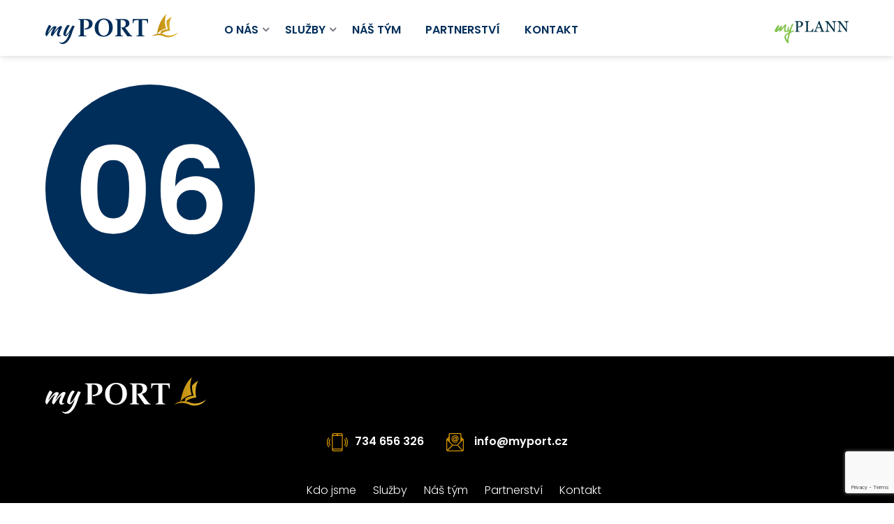

--- FILE ---
content_type: text/html; charset=UTF-8
request_url: https://www.myport.cz/partnerstvi/attachment/06/
body_size: 17345
content:
<!DOCTYPE html>
<html lang="en-US" dir="ltr">
                
<head>
    
            <meta name="viewport" content="width=device-width, initial-scale=1.0">
        <meta http-equiv="X-UA-Compatible" content="IE=edge" />
        

                <link rel="icon" type="image/x-icon" href="https://www.myport.cz/wp-content/themes/g5_helium/custom/images/favicon.png" />
        
            <meta http-equiv="Content-Type" content="text/html; charset=UTF-8" />
    <link rel="profile" href="http://gmpg.org/xfn/11" />
    <link rel="pingback" href="https://www.myport.cz/xmlrpc.php" />
    
<!-- [BEGIN] Metadata added via All-Meta-Tags plugin by Space X-Chimp ( https://www.spacexchimp.com ) -->
<meta name="facebook-domain-verification" content="vmj07z2z20wdkmc0e6ifz0zvx25vxk" />
<!-- [END] Metadata added via All-Meta-Tags plugin by Space X-Chimp ( https://www.spacexchimp.com ) -->

<title>06 | myPORT s.r.o.</title>

		<!-- All in One SEO 4.9.2 - aioseo.com -->
	<meta name="robots" content="max-image-preview:large" />
	<meta name="author" content="kuldaoo"/>
	<link rel="canonical" href="https://www.myport.cz/partnerstvi/attachment/06/" />
	<meta name="generator" content="All in One SEO (AIOSEO) 4.9.2" />
		<meta property="og:locale" content="en_US" />
		<meta property="og:site_name" content="myPORT s.r.o. | Finanční poradenství" />
		<meta property="og:type" content="article" />
		<meta property="og:title" content="06 | myPORT s.r.o." />
		<meta property="og:url" content="https://www.myport.cz/partnerstvi/attachment/06/" />
		<meta property="article:published_time" content="2020-10-22T12:41:11+00:00" />
		<meta property="article:modified_time" content="2020-10-22T12:41:11+00:00" />
		<meta name="twitter:card" content="summary" />
		<meta name="twitter:title" content="06 | myPORT s.r.o." />
		<script type="application/ld+json" class="aioseo-schema">
			{"@context":"https:\/\/schema.org","@graph":[{"@type":"BreadcrumbList","@id":"https:\/\/www.myport.cz\/partnerstvi\/attachment\/06\/#breadcrumblist","itemListElement":[{"@type":"ListItem","@id":"https:\/\/www.myport.cz#listItem","position":1,"name":"Home","item":"https:\/\/www.myport.cz","nextItem":{"@type":"ListItem","@id":"https:\/\/www.myport.cz\/partnerstvi\/attachment\/06\/#listItem","name":"06"}},{"@type":"ListItem","@id":"https:\/\/www.myport.cz\/partnerstvi\/attachment\/06\/#listItem","position":2,"name":"06","previousItem":{"@type":"ListItem","@id":"https:\/\/www.myport.cz#listItem","name":"Home"}}]},{"@type":"ItemPage","@id":"https:\/\/www.myport.cz\/partnerstvi\/attachment\/06\/#itempage","url":"https:\/\/www.myport.cz\/partnerstvi\/attachment\/06\/","name":"06 | myPORT s.r.o.","inLanguage":"en-US","isPartOf":{"@id":"https:\/\/www.myport.cz\/#website"},"breadcrumb":{"@id":"https:\/\/www.myport.cz\/partnerstvi\/attachment\/06\/#breadcrumblist"},"author":{"@id":"https:\/\/www.myport.cz\/author\/kuldaoo\/#author"},"creator":{"@id":"https:\/\/www.myport.cz\/author\/kuldaoo\/#author"},"datePublished":"2020-10-22T14:41:11+02:00","dateModified":"2020-10-22T14:41:11+02:00"},{"@type":"Organization","@id":"https:\/\/www.myport.cz\/#organization","name":"myPORT s.r.o.","description":"Finan\u010dn\u00ed poradenstv\u00ed","url":"https:\/\/www.myport.cz\/"},{"@type":"Person","@id":"https:\/\/www.myport.cz\/author\/kuldaoo\/#author","url":"https:\/\/www.myport.cz\/author\/kuldaoo\/","name":"kuldaoo","image":{"@type":"ImageObject","@id":"https:\/\/www.myport.cz\/partnerstvi\/attachment\/06\/#authorImage","url":"https:\/\/secure.gravatar.com\/avatar\/eb6256953f1d0cbf143faceec10c6fbf32b98a3e0acc45e2e76f853388c66e96?s=96&d=mm&r=g","width":96,"height":96,"caption":"kuldaoo"}},{"@type":"WebSite","@id":"https:\/\/www.myport.cz\/#website","url":"https:\/\/www.myport.cz\/","name":"myPORT s.r.o.","description":"Finan\u010dn\u00ed poradenstv\u00ed","inLanguage":"en-US","publisher":{"@id":"https:\/\/www.myport.cz\/#organization"}}]}
		</script>
		<!-- All in One SEO -->


<script>
dataLayer = [{"title":"06","author":"kuldaoo","wordcount":0,"logged_in":"false","page_id":2647,"post_date":"2020-10-22 14:41:11","post_type":"attachment"}];
</script>
<!-- Google Tag Manager -->
<script>(function(w,d,s,l,i){w[l]=w[l]||[];w[l].push({'gtm.start':
new Date().getTime(),event:'gtm.js'});var f=d.getElementsByTagName(s)[0],
j=d.createElement(s),dl=l!='dataLayer'?'&l='+l:'';j.async=true;j.src=
'https://www.googletagmanager.com/gtm.js?id='+i+dl;f.parentNode.insertBefore(j,f);
})(window,document,'script','dataLayer','GTM-PMS7KJR');</script>
<!-- End Google Tag Manager --><link rel="alternate" title="oEmbed (JSON)" type="application/json+oembed" href="https://www.myport.cz/wp-json/oembed/1.0/embed?url=https%3A%2F%2Fwww.myport.cz%2Fpartnerstvi%2Fattachment%2F06%2F" />
<link rel="alternate" title="oEmbed (XML)" type="text/xml+oembed" href="https://www.myport.cz/wp-json/oembed/1.0/embed?url=https%3A%2F%2Fwww.myport.cz%2Fpartnerstvi%2Fattachment%2F06%2F&#038;format=xml" />
<style id='wp-img-auto-sizes-contain-inline-css' type='text/css'>
img:is([sizes=auto i],[sizes^="auto," i]){contain-intrinsic-size:3000px 1500px}
/*# sourceURL=wp-img-auto-sizes-contain-inline-css */
</style>
<link rel='stylesheet' id='genesis-blocks-style-css-css' href='https://www.myport.cz/wp-content/plugins/genesis-blocks/dist/style-blocks.build.css?ver=1767725791' type='text/css' media='all' />
<style id='wp-emoji-styles-inline-css' type='text/css'>

	img.wp-smiley, img.emoji {
		display: inline !important;
		border: none !important;
		box-shadow: none !important;
		height: 1em !important;
		width: 1em !important;
		margin: 0 0.07em !important;
		vertical-align: -0.1em !important;
		background: none !important;
		padding: 0 !important;
	}
/*# sourceURL=wp-emoji-styles-inline-css */
</style>
<style id='wp-block-library-inline-css' type='text/css'>
:root{--wp-block-synced-color:#7a00df;--wp-block-synced-color--rgb:122,0,223;--wp-bound-block-color:var(--wp-block-synced-color);--wp-editor-canvas-background:#ddd;--wp-admin-theme-color:#007cba;--wp-admin-theme-color--rgb:0,124,186;--wp-admin-theme-color-darker-10:#006ba1;--wp-admin-theme-color-darker-10--rgb:0,107,160.5;--wp-admin-theme-color-darker-20:#005a87;--wp-admin-theme-color-darker-20--rgb:0,90,135;--wp-admin-border-width-focus:2px}@media (min-resolution:192dpi){:root{--wp-admin-border-width-focus:1.5px}}.wp-element-button{cursor:pointer}:root .has-very-light-gray-background-color{background-color:#eee}:root .has-very-dark-gray-background-color{background-color:#313131}:root .has-very-light-gray-color{color:#eee}:root .has-very-dark-gray-color{color:#313131}:root .has-vivid-green-cyan-to-vivid-cyan-blue-gradient-background{background:linear-gradient(135deg,#00d084,#0693e3)}:root .has-purple-crush-gradient-background{background:linear-gradient(135deg,#34e2e4,#4721fb 50%,#ab1dfe)}:root .has-hazy-dawn-gradient-background{background:linear-gradient(135deg,#faaca8,#dad0ec)}:root .has-subdued-olive-gradient-background{background:linear-gradient(135deg,#fafae1,#67a671)}:root .has-atomic-cream-gradient-background{background:linear-gradient(135deg,#fdd79a,#004a59)}:root .has-nightshade-gradient-background{background:linear-gradient(135deg,#330968,#31cdcf)}:root .has-midnight-gradient-background{background:linear-gradient(135deg,#020381,#2874fc)}:root{--wp--preset--font-size--normal:16px;--wp--preset--font-size--huge:42px}.has-regular-font-size{font-size:1em}.has-larger-font-size{font-size:2.625em}.has-normal-font-size{font-size:var(--wp--preset--font-size--normal)}.has-huge-font-size{font-size:var(--wp--preset--font-size--huge)}.has-text-align-center{text-align:center}.has-text-align-left{text-align:left}.has-text-align-right{text-align:right}.has-fit-text{white-space:nowrap!important}#end-resizable-editor-section{display:none}.aligncenter{clear:both}.items-justified-left{justify-content:flex-start}.items-justified-center{justify-content:center}.items-justified-right{justify-content:flex-end}.items-justified-space-between{justify-content:space-between}.screen-reader-text{border:0;clip-path:inset(50%);height:1px;margin:-1px;overflow:hidden;padding:0;position:absolute;width:1px;word-wrap:normal!important}.screen-reader-text:focus{background-color:#ddd;clip-path:none;color:#444;display:block;font-size:1em;height:auto;left:5px;line-height:normal;padding:15px 23px 14px;text-decoration:none;top:5px;width:auto;z-index:100000}html :where(.has-border-color){border-style:solid}html :where([style*=border-top-color]){border-top-style:solid}html :where([style*=border-right-color]){border-right-style:solid}html :where([style*=border-bottom-color]){border-bottom-style:solid}html :where([style*=border-left-color]){border-left-style:solid}html :where([style*=border-width]){border-style:solid}html :where([style*=border-top-width]){border-top-style:solid}html :where([style*=border-right-width]){border-right-style:solid}html :where([style*=border-bottom-width]){border-bottom-style:solid}html :where([style*=border-left-width]){border-left-style:solid}html :where(img[class*=wp-image-]){height:auto;max-width:100%}:where(figure){margin:0 0 1em}html :where(.is-position-sticky){--wp-admin--admin-bar--position-offset:var(--wp-admin--admin-bar--height,0px)}@media screen and (max-width:600px){html :where(.is-position-sticky){--wp-admin--admin-bar--position-offset:0px}}

/*# sourceURL=wp-block-library-inline-css */
</style><style id='global-styles-inline-css' type='text/css'>
:root{--wp--preset--aspect-ratio--square: 1;--wp--preset--aspect-ratio--4-3: 4/3;--wp--preset--aspect-ratio--3-4: 3/4;--wp--preset--aspect-ratio--3-2: 3/2;--wp--preset--aspect-ratio--2-3: 2/3;--wp--preset--aspect-ratio--16-9: 16/9;--wp--preset--aspect-ratio--9-16: 9/16;--wp--preset--color--black: #000000;--wp--preset--color--cyan-bluish-gray: #abb8c3;--wp--preset--color--white: #ffffff;--wp--preset--color--pale-pink: #f78da7;--wp--preset--color--vivid-red: #cf2e2e;--wp--preset--color--luminous-vivid-orange: #ff6900;--wp--preset--color--luminous-vivid-amber: #fcb900;--wp--preset--color--light-green-cyan: #7bdcb5;--wp--preset--color--vivid-green-cyan: #00d084;--wp--preset--color--pale-cyan-blue: #8ed1fc;--wp--preset--color--vivid-cyan-blue: #0693e3;--wp--preset--color--vivid-purple: #9b51e0;--wp--preset--gradient--vivid-cyan-blue-to-vivid-purple: linear-gradient(135deg,rgb(6,147,227) 0%,rgb(155,81,224) 100%);--wp--preset--gradient--light-green-cyan-to-vivid-green-cyan: linear-gradient(135deg,rgb(122,220,180) 0%,rgb(0,208,130) 100%);--wp--preset--gradient--luminous-vivid-amber-to-luminous-vivid-orange: linear-gradient(135deg,rgb(252,185,0) 0%,rgb(255,105,0) 100%);--wp--preset--gradient--luminous-vivid-orange-to-vivid-red: linear-gradient(135deg,rgb(255,105,0) 0%,rgb(207,46,46) 100%);--wp--preset--gradient--very-light-gray-to-cyan-bluish-gray: linear-gradient(135deg,rgb(238,238,238) 0%,rgb(169,184,195) 100%);--wp--preset--gradient--cool-to-warm-spectrum: linear-gradient(135deg,rgb(74,234,220) 0%,rgb(151,120,209) 20%,rgb(207,42,186) 40%,rgb(238,44,130) 60%,rgb(251,105,98) 80%,rgb(254,248,76) 100%);--wp--preset--gradient--blush-light-purple: linear-gradient(135deg,rgb(255,206,236) 0%,rgb(152,150,240) 100%);--wp--preset--gradient--blush-bordeaux: linear-gradient(135deg,rgb(254,205,165) 0%,rgb(254,45,45) 50%,rgb(107,0,62) 100%);--wp--preset--gradient--luminous-dusk: linear-gradient(135deg,rgb(255,203,112) 0%,rgb(199,81,192) 50%,rgb(65,88,208) 100%);--wp--preset--gradient--pale-ocean: linear-gradient(135deg,rgb(255,245,203) 0%,rgb(182,227,212) 50%,rgb(51,167,181) 100%);--wp--preset--gradient--electric-grass: linear-gradient(135deg,rgb(202,248,128) 0%,rgb(113,206,126) 100%);--wp--preset--gradient--midnight: linear-gradient(135deg,rgb(2,3,129) 0%,rgb(40,116,252) 100%);--wp--preset--font-size--small: 13px;--wp--preset--font-size--medium: 20px;--wp--preset--font-size--large: 36px;--wp--preset--font-size--x-large: 42px;--wp--preset--spacing--20: 0.44rem;--wp--preset--spacing--30: 0.67rem;--wp--preset--spacing--40: 1rem;--wp--preset--spacing--50: 1.5rem;--wp--preset--spacing--60: 2.25rem;--wp--preset--spacing--70: 3.38rem;--wp--preset--spacing--80: 5.06rem;--wp--preset--shadow--natural: 6px 6px 9px rgba(0, 0, 0, 0.2);--wp--preset--shadow--deep: 12px 12px 50px rgba(0, 0, 0, 0.4);--wp--preset--shadow--sharp: 6px 6px 0px rgba(0, 0, 0, 0.2);--wp--preset--shadow--outlined: 6px 6px 0px -3px rgb(255, 255, 255), 6px 6px rgb(0, 0, 0);--wp--preset--shadow--crisp: 6px 6px 0px rgb(0, 0, 0);}:where(.is-layout-flex){gap: 0.5em;}:where(.is-layout-grid){gap: 0.5em;}body .is-layout-flex{display: flex;}.is-layout-flex{flex-wrap: wrap;align-items: center;}.is-layout-flex > :is(*, div){margin: 0;}body .is-layout-grid{display: grid;}.is-layout-grid > :is(*, div){margin: 0;}:where(.wp-block-columns.is-layout-flex){gap: 2em;}:where(.wp-block-columns.is-layout-grid){gap: 2em;}:where(.wp-block-post-template.is-layout-flex){gap: 1.25em;}:where(.wp-block-post-template.is-layout-grid){gap: 1.25em;}.has-black-color{color: var(--wp--preset--color--black) !important;}.has-cyan-bluish-gray-color{color: var(--wp--preset--color--cyan-bluish-gray) !important;}.has-white-color{color: var(--wp--preset--color--white) !important;}.has-pale-pink-color{color: var(--wp--preset--color--pale-pink) !important;}.has-vivid-red-color{color: var(--wp--preset--color--vivid-red) !important;}.has-luminous-vivid-orange-color{color: var(--wp--preset--color--luminous-vivid-orange) !important;}.has-luminous-vivid-amber-color{color: var(--wp--preset--color--luminous-vivid-amber) !important;}.has-light-green-cyan-color{color: var(--wp--preset--color--light-green-cyan) !important;}.has-vivid-green-cyan-color{color: var(--wp--preset--color--vivid-green-cyan) !important;}.has-pale-cyan-blue-color{color: var(--wp--preset--color--pale-cyan-blue) !important;}.has-vivid-cyan-blue-color{color: var(--wp--preset--color--vivid-cyan-blue) !important;}.has-vivid-purple-color{color: var(--wp--preset--color--vivid-purple) !important;}.has-black-background-color{background-color: var(--wp--preset--color--black) !important;}.has-cyan-bluish-gray-background-color{background-color: var(--wp--preset--color--cyan-bluish-gray) !important;}.has-white-background-color{background-color: var(--wp--preset--color--white) !important;}.has-pale-pink-background-color{background-color: var(--wp--preset--color--pale-pink) !important;}.has-vivid-red-background-color{background-color: var(--wp--preset--color--vivid-red) !important;}.has-luminous-vivid-orange-background-color{background-color: var(--wp--preset--color--luminous-vivid-orange) !important;}.has-luminous-vivid-amber-background-color{background-color: var(--wp--preset--color--luminous-vivid-amber) !important;}.has-light-green-cyan-background-color{background-color: var(--wp--preset--color--light-green-cyan) !important;}.has-vivid-green-cyan-background-color{background-color: var(--wp--preset--color--vivid-green-cyan) !important;}.has-pale-cyan-blue-background-color{background-color: var(--wp--preset--color--pale-cyan-blue) !important;}.has-vivid-cyan-blue-background-color{background-color: var(--wp--preset--color--vivid-cyan-blue) !important;}.has-vivid-purple-background-color{background-color: var(--wp--preset--color--vivid-purple) !important;}.has-black-border-color{border-color: var(--wp--preset--color--black) !important;}.has-cyan-bluish-gray-border-color{border-color: var(--wp--preset--color--cyan-bluish-gray) !important;}.has-white-border-color{border-color: var(--wp--preset--color--white) !important;}.has-pale-pink-border-color{border-color: var(--wp--preset--color--pale-pink) !important;}.has-vivid-red-border-color{border-color: var(--wp--preset--color--vivid-red) !important;}.has-luminous-vivid-orange-border-color{border-color: var(--wp--preset--color--luminous-vivid-orange) !important;}.has-luminous-vivid-amber-border-color{border-color: var(--wp--preset--color--luminous-vivid-amber) !important;}.has-light-green-cyan-border-color{border-color: var(--wp--preset--color--light-green-cyan) !important;}.has-vivid-green-cyan-border-color{border-color: var(--wp--preset--color--vivid-green-cyan) !important;}.has-pale-cyan-blue-border-color{border-color: var(--wp--preset--color--pale-cyan-blue) !important;}.has-vivid-cyan-blue-border-color{border-color: var(--wp--preset--color--vivid-cyan-blue) !important;}.has-vivid-purple-border-color{border-color: var(--wp--preset--color--vivid-purple) !important;}.has-vivid-cyan-blue-to-vivid-purple-gradient-background{background: var(--wp--preset--gradient--vivid-cyan-blue-to-vivid-purple) !important;}.has-light-green-cyan-to-vivid-green-cyan-gradient-background{background: var(--wp--preset--gradient--light-green-cyan-to-vivid-green-cyan) !important;}.has-luminous-vivid-amber-to-luminous-vivid-orange-gradient-background{background: var(--wp--preset--gradient--luminous-vivid-amber-to-luminous-vivid-orange) !important;}.has-luminous-vivid-orange-to-vivid-red-gradient-background{background: var(--wp--preset--gradient--luminous-vivid-orange-to-vivid-red) !important;}.has-very-light-gray-to-cyan-bluish-gray-gradient-background{background: var(--wp--preset--gradient--very-light-gray-to-cyan-bluish-gray) !important;}.has-cool-to-warm-spectrum-gradient-background{background: var(--wp--preset--gradient--cool-to-warm-spectrum) !important;}.has-blush-light-purple-gradient-background{background: var(--wp--preset--gradient--blush-light-purple) !important;}.has-blush-bordeaux-gradient-background{background: var(--wp--preset--gradient--blush-bordeaux) !important;}.has-luminous-dusk-gradient-background{background: var(--wp--preset--gradient--luminous-dusk) !important;}.has-pale-ocean-gradient-background{background: var(--wp--preset--gradient--pale-ocean) !important;}.has-electric-grass-gradient-background{background: var(--wp--preset--gradient--electric-grass) !important;}.has-midnight-gradient-background{background: var(--wp--preset--gradient--midnight) !important;}.has-small-font-size{font-size: var(--wp--preset--font-size--small) !important;}.has-medium-font-size{font-size: var(--wp--preset--font-size--medium) !important;}.has-large-font-size{font-size: var(--wp--preset--font-size--large) !important;}.has-x-large-font-size{font-size: var(--wp--preset--font-size--x-large) !important;}
/*# sourceURL=global-styles-inline-css */
</style>

<style id='classic-theme-styles-inline-css' type='text/css'>
/*! This file is auto-generated */
.wp-block-button__link{color:#fff;background-color:#32373c;border-radius:9999px;box-shadow:none;text-decoration:none;padding:calc(.667em + 2px) calc(1.333em + 2px);font-size:1.125em}.wp-block-file__button{background:#32373c;color:#fff;text-decoration:none}
/*# sourceURL=/wp-includes/css/classic-themes.min.css */
</style>
<style id='ghostkit-typography-inline-css' type='text/css'>
 
/*# sourceURL=ghostkit-typography-inline-css */
</style>
<link rel='stylesheet' id='contact-form-7-css' href='https://www.myport.cz/wp-content/plugins/contact-form-7/includes/css/styles.css?ver=6.1.4' type='text/css' media='all' />
<link rel='stylesheet' id='widgetopts-styles-css' href='https://www.myport.cz/wp-content/plugins/widget-options/assets/css/widget-options.css?ver=4.1.3' type='text/css' media='all' />
<link rel='stylesheet' id='slb_core-css' href='https://www.myport.cz/wp-content/plugins/simple-lightbox/client/css/app.css?ver=2.9.4' type='text/css' media='all' />
<link rel='stylesheet' id='nucleus-css' href='https://www.myport.cz/wp-content/plugins/gantry5/engines/nucleus/css-compiled/nucleus.css?ver=6.9' type='text/css' media='all' />
<link rel='stylesheet' id='helium-css' href='https://www.myport.cz/wp-content/themes/g5_helium/custom/css-compiled/helium.css?ver=6.9' type='text/css' media='all' />
<link rel='stylesheet' id='wordpress-css' href='https://www.myport.cz/wp-content/plugins/gantry5/engines/nucleus/css-compiled/wordpress.css?ver=6.9' type='text/css' media='all' />
<link rel='stylesheet' id='style-css' href='https://www.myport.cz/wp-content/themes/g5_helium/style.css?ver=6.9' type='text/css' media='all' />
<link rel='stylesheet' id='font-awesome.min-css' href='https://www.myport.cz/wp-content/plugins/gantry5/assets/css/font-awesome.min.css?ver=6.9' type='text/css' media='all' />
<link rel='stylesheet' id='helium-wordpress-css' href='https://www.myport.cz/wp-content/themes/g5_helium/custom/css-compiled/helium-wordpress.css?ver=6.9' type='text/css' media='all' />
<link rel='stylesheet' id='custom-css' href='https://www.myport.cz/wp-content/themes/g5_helium/custom/css-compiled/custom.css?ver=6.9' type='text/css' media='all' />
<link rel="https://api.w.org/" href="https://www.myport.cz/wp-json/" /><link rel="alternate" title="JSON" type="application/json" href="https://www.myport.cz/wp-json/wp/v2/media/2647" /><link rel="EditURI" type="application/rsd+xml" title="RSD" href="https://www.myport.cz/xmlrpc.php?rsd" />
<meta name="generator" content="WordPress 6.9" />
<link rel='shortlink' href='https://www.myport.cz/?p=2647' />
		<style type="text/css">
			.ghostkit-effects-enabled .ghostkit-effects-reveal {
				pointer-events: none;
				visibility: hidden;
			}
		</style>
		<script>
			if (!window.matchMedia('(prefers-reduced-motion: reduce)').matches) {
				document.documentElement.classList.add(
					'ghostkit-effects-enabled'
				);
			}
		</script>
		<style type="text/css">.blue-message {
background: none repeat scroll 0 0 #3399ff;
color: #ffffff;
text-shadow: none;
font-size: 14px;
line-height: 24px;
padding: 10px;
}.green-message {
background: none repeat scroll 0 0 #8cc14c;
color: #ffffff;
text-shadow: none;
font-size: 14px;
line-height: 24px;
padding: 10px;
}.orange-message {
background: none repeat scroll 0 0 #faa732;
color: #ffffff;
text-shadow: none;
font-size: 14px;
line-height: 24px;
padding: 10px;
}.red-message {
background: none repeat scroll 0 0 #da4d31;
color: #ffffff;
text-shadow: none;
font-size: 14px;
line-height: 24px;
padding: 10px;
}.grey-message {
background: none repeat scroll 0 0 #53555c;
color: #ffffff;
text-shadow: none;
font-size: 14px;
line-height: 24px;
padding: 10px;
}.left-block {
background: none repeat scroll 0 0px, radial-gradient(ellipse at center center, #ffffff 0%, #f2f2f2 100%) repeat scroll 0 0 rgba(0, 0, 0, 0);
color: #8b8e97;
padding: 10px;
margin: 10px;
float: left;
}.right-block {
background: none repeat scroll 0 0px, radial-gradient(ellipse at center center, #ffffff 0%, #f2f2f2 100%) repeat scroll 0 0 rgba(0, 0, 0, 0);
color: #8b8e97;
padding: 10px;
margin: 10px;
float: right;
}.blockquotes {
background: none;
border-left: 5px solid #f1f1f1;
color: #8B8E97;
font-size: 14px;
font-style: italic;
line-height: 22px;
padding-left: 15px;
padding: 10px;
width: 60%;
float: left;
}</style>
                    <meta name="format-detection" content="telephone=no">
<link href="https://fonts.googleapis.com/css2?family=Poppins:ital,wght@0,300;0,500;0,600;0,700;1,300;1,500&display=swap" rel="stylesheet">

            
</head>

    
    <body class="gantry g-helium-style g-offcanvas-right g-home-lk1 g-style-preset1 attachment wp-singular attachment-template-default single single-attachment postid-2647 attachmentid-2647 attachment-svg+xml wp-theme-g5_helium site outline-default dir-ltr">
        
                    

        <div id="g-offcanvas"  class="off" data-g-offcanvas-swipe="0" data-g-offcanvas-css3="1">
                        <div class="g-grid off">                        

        <div id="offcanvas-logo" class="g-block size-100">
             <div id="logo-2714-particle" class="g-content g-particle">            <a href="https://www.myport.cz" target="_self" title="" aria-label="" rel="home" class="g-logo g-logo-helium">
                        <img src="https://www.myport.cz/wp-content/themes/g5_helium/custom/images/myport_logo_inverzni.svg"  alt="" />
            </a>
            </div>
        </div>
            </div>
                    <div class="g-grid off">                        

        <div class="g-block size-100">
             <div id="mobile-menu-5697-particle" class="g-content g-particle">            <div id="g-mobilemenu-container" data-g-menu-breakpoint="48rem"></div>
            </div>
        </div>
            </div>
                    <div class="g-grid off">                        

        <div class="g-block size-100">
             <div id="logo-9988-particle" class="g-content g-particle">            <a href="https://myport.myplann.cz/login" target="_blank" title="" aria-label=""  >
                        <img src="https://www.myport.cz/wp-content/themes/g5_helium/custom/images/myplann-logo_inverzni.svg" style="max-height: 40px" alt="" />
            </a>
            </div>
        </div>
            </div>
    </div>
        <div id="g-page-surround">
            <div class="g-offcanvas-hide g-offcanvas-toggle" role="navigation" data-offcanvas-toggle aria-controls="g-offcanvas" aria-expanded="false"><i class="fa fa-fw fa-bars"></i></div>                        

                                
                <section id="g-navigation">
                <div class="g-container">                                <div class="g-grid">                        

        <div class="g-block size-100">
             <div class="g-system-messages">
                                            <div id="system-message-container">
    <div id="system-message">
            </div>
</div>
            
    </div>
        </div>
            </div>
                            <div class="g-grid">                        

        <div id="logo-main" class="g-block size-20">
             <div id="logo-9608-particle" class="g-content g-particle">            <a href="https://www.myport.cz" target="_self" title="" aria-label="" rel="home" class="g-logo g-logo-helium">
                        <svg id="Vrstva_1" xmlns="http://www.w3.org/2000/svg" xmlns:xlink="http://www.w3.org/1999/xlink" viewBox="0 0 850.39 191.4"><defs><style>.cls-1{fill:#002e5a;}.cls-2{fill:url(#Nepojmenovany_prechod_23);}</style><linearGradient id="Nepojmenovany_prechod_23" x1="681.01" y1="120.34" x2="850.39" y2="120.34" gradientUnits="userSpaceOnUse"><stop offset="0" stop-color="#b78000"/><stop offset="1" stop-color="#e5bc39"/></linearGradient></defs><title>myport_logo</title><path class="cls-1" d="M85.67,140.35q-2.34,0-5.68,2.84a68.35,68.35,0,0,0-7.2,7.29q-3.86,4.44-8,9.83t-8,10.7q-3.86,5.33-7.2,10t-5.68,7.43a15.13,15.13,0,0,1-5.52-3.86,14.83,14.83,0,0,1-3.35-6.32q.73-4.5,2-9.37a87.76,87.76,0,0,1,3.42-10.09,103.15,103.15,0,0,1,5.23-11,124.49,124.49,0,0,1,7.64-12.12q-2.19,0-6,3a72.9,72.9,0,0,0-8.14,7.72q-4.37,4.74-9,10.63t-8.73,11.58q-5.37,7.57-8.94,13.26t-5.16,6.7a15.68,15.68,0,0,1-5.24-6A30.37,30.37,0,0,1,0,175.47a65.24,65.24,0,0,1,1.09-8.72A87.65,87.65,0,0,1,3.78,156a137.82,137.82,0,0,1,8.66-21.09q5.3-10.47,10.25-19.2A25,25,0,0,1,30,118.46,33.86,33.86,0,0,1,36.94,124a45.05,45.05,0,0,1-4.51,9.52q-3,5-6.4,10.55a127.58,127.58,0,0,0-6.1,11.34,41.05,41.05,0,0,0-3.64,11.79q4.07-5.82,9.67-13.39t11.49-14.25A94.84,94.84,0,0,1,49.16,128.2q5.82-4.65,10.47-4.65a14.09,14.09,0,0,1,3.78.58,22.43,22.43,0,0,1,3.79,1.46,24.54,24.54,0,0,1,2.9,1.67c.78.53,1.22.94,1.31,1.24A37.34,37.34,0,0,1,68,136.42q-2.7,5-5.75,10.55t-5.67,10.69a28.68,28.68,0,0,0-3.06,8.21q7.13-9.74,13.38-17.67a175.58,175.58,0,0,1,11.78-13.59,61.28,61.28,0,0,1,10.26-8.73,16.6,16.6,0,0,1,8.94-3.06,10.43,10.43,0,0,1,5.46,1.53,8.17,8.17,0,0,1,3.56,4.44,70.94,70.94,0,0,1-4.29,10.47q-3,6.11-6,12.87t-5.45,13.31a34.64,34.64,0,0,0-2.4,11.78c0,2,.29,3.37.87,4a3.22,3.22,0,0,0,2.48.94,8.16,8.16,0,0,0,3.27-.65,6.47,6.47,0,0,1,2.25-.65,2.12,2.12,0,0,1,1,1.45,9.53,9.53,0,0,1,.15,1.6,33.81,33.81,0,0,1-6,3.86A15.13,15.13,0,0,1,86,189.29a12.6,12.6,0,0,1-5.75-1.16,10.31,10.31,0,0,1-3.71-3.19,12.51,12.51,0,0,1-2-4.65,25.92,25.92,0,0,1-.58-5.67,37.7,37.7,0,0,1,1.3-9.8,79.1,79.1,0,0,1,3.13-9.29q1.82-4.42,3.86-8.28C83.53,144.68,84.7,142.38,85.67,140.35Z" transform="translate(0 -46.03)"/><path class="cls-1" d="M171.77,162.38q-3.35,10.62-6.69,19.35A160.38,160.38,0,0,1,158,197.8a113,113,0,0,1-8.14,13.53,107.05,107.05,0,0,1-9.6,11.71,54,54,0,0,1-13.82,10.69,30.76,30.76,0,0,1-14.25,3.7,32.89,32.89,0,0,1-7.2-.79,36.42,36.42,0,0,1-6.69-2.19,27.47,27.47,0,0,1-5.53-3.2,11.41,11.41,0,0,1-3.42-3.85,3.7,3.7,0,0,1,2-3.06c1.16,1.07,2.13,1.89,2.91,2.48a16.31,16.31,0,0,0,2.25,1.45,6.81,6.81,0,0,0,2.33.73,23.88,23.88,0,0,0,2.83.14,30.68,30.68,0,0,0,16.22-4.87,58.17,58.17,0,0,0,15-13.82,106.39,106.39,0,0,0,12.87-21.67,171.81,171.81,0,0,0,9.89-28.43c-1.26,1.94-2.81,4.3-4.65,7.11s-3.88,5.58-6.11,8.34a73.49,73.49,0,0,1-6.91,7.47,20.13,20.13,0,0,1-6.91,4.5,16.38,16.38,0,0,1-4.87-.81,19.71,19.71,0,0,1-4.8-2.27,18.85,18.85,0,0,1-4-3.51,10.63,10.63,0,0,1-2.32-4.69,60.82,60.82,0,0,1,.29-6.76,48.25,48.25,0,0,1,1-5.6,115.08,115.08,0,0,1,3.86-12.51,125.35,125.35,0,0,1,6-13.74,101.1,101.1,0,0,1,7.57-12.66,40,40,0,0,1,8.65-9.23,25.19,25.19,0,0,1,2.91.21,21.72,21.72,0,0,1,3.63.81,27.33,27.33,0,0,1,3.64,1.38,10.21,10.21,0,0,1,3.05,2.11q-1.59,1.45-7,9.74t-11.92,23.85a49.57,49.57,0,0,0-1.75,4.66c-.68,2-1.33,4.17-2,6.4s-1.19,4.41-1.67,6.54a24.08,24.08,0,0,0-.73,5.09,3.39,3.39,0,0,0,.36,1.75,4.41,4.41,0,0,0,.66.87q2.61-.43,7-4.29a65.34,65.34,0,0,0,9.89-12q3.5-5.24,6.4-10.4t5.74-10.4q2.84-5.24,5.89-10.76c2-3.68,4.22-7.47,6.55-11.34a20.82,20.82,0,0,1,4.07.43,40.09,40.09,0,0,1,4.22,1.09,23.22,23.22,0,0,1,3.56,1.46,7.4,7.4,0,0,1,2.26,1.67q-4.51,9.6-8.44,18.76T171.77,162.38Z" transform="translate(0 -46.03)"/><path class="cls-1" d="M209.86,185.27l6-1.63c6.52-1.8,7.66-2.94,7.66-16.63V99c0-13.53-1.14-14.84-7.66-16.63l-6-1.63V78h49.72c18.75,0,42.55,3.26,42.55,30.16,0,27.87-28.69,36.84-51.35,36.84l-.17-6.19C265,138.64,279,130.17,279,110.93c0-18.26-10.27-26.74-26.08-26.74h-7.34V167c0,13.69,1.79,15.32,8.48,16.63l9.29,1.63V188H209.86Z" transform="translate(0 -46.03)"/><path class="cls-1" d="M315.83,133.26c0-35.86,28-58.2,57.87-58.2,31.63,0,58,17.61,58,58.2,0,33.59-26.08,57.38-58,57.38C339.15,190.64,315.83,171.25,315.83,133.26Zm92.11-.16c0-37.5-17.28-51.35-34.4-51.35-16,0-34.07,13.2-34.07,51.35,0,37.33,16.95,50.86,34.23,50.86C390.5,184,407.94,170.76,407.94,133.1Z" transform="translate(0 -46.03)"/><path class="cls-1" d="M484.9,132.12h4.24c14.18,0,25.76-6.84,25.76-24,0-18.59-11.09-23.8-26.41-23.8h-5.87V167c0,13.69,1.14,14.83,7.66,16.63l6,1.63V188H446.92v-2.77l6-1.63c6.52-1.8,7.66-2.94,7.66-16.63V99c0-13.53-1.14-14.84-7.66-16.63l-6-1.63V78h51c20.38,0,40.27,5.54,40.27,27.22,0,16.79-14.18,24.95-27.55,27.72,6.85,9.45,17.77,24.45,25.43,34.07,9.13,11.74,12.23,15.16,16.63,16.79l4.4,1.47V188l-32.28.16C515.39,174.67,494.36,146,484.9,132.12Z" transform="translate(0 -46.03)"/><path class="cls-1" d="M583.38,185.27l6.68-1.63c6.69-1.63,7.83-2.94,7.83-16.63V85.33h-8.8c-18.26,0-22.17,3.1-23.48,9.3l-2,10.1H559.9V78h97.82v26.73H654l-2-10.1c-1.3-6.2-5.21-9.3-23.47-9.3h-8.81V167c0,13.69,1.14,15,7.83,16.63l6.68,1.63V188H583.38Z" transform="translate(0 -46.03)"/><path class="cls-2" d="M846.44,165.15c-.73.59-1.43,1.2-2.17,1.76l-2.28,1.6a72.81,72.81,0,0,1-9.62,5.48,91.73,91.73,0,0,1-20.51,7.22,86,86,0,0,1-21.19,2.11l-2.64,0L785.4,183c-1.73-.18-3.58-.27-5.14-.58a61.82,61.82,0,0,1-10-2.71c-6.79-2.29-14.14-5.52-22.26-7-1.5-.3-3-.55-4.51-.77C768.59,153.23,799,152.38,799,152.38,785.6,95.67,810.3,63.5,810.3,63.5a117.59,117.59,0,0,0-33.69,25.37c-.33,3.86-.26,7.74-.34,11.61.36,4.42.37,8.88,1.21,13.25,1,8.84,3.68,17.38,6.64,25.79l1.18,3.34-3.44.16a78.84,78.84,0,0,0-17.39,3,100.39,100.39,0,0,0-16.79,6.4q-3.16,1.59-6.25,3.35a155.39,155.39,0,0,0-3.21,15.56,84.62,84.62,0,0,0-14.24.1,80.28,80.28,0,0,0-8.32,1.26c1.24-1.48,2.5-2.89,3.76-4.24l.5-.54.45-.48c.25-.26.48-.53.74-.78l.88-.86c.65-.64,1.29-1.27,1.93-1.88l.71-.68c17.52-16.38,35.12-21.85,44.06-23.64,2-.46,3.94-.85,6-1.14q-.88-2.76-1.65-5.45a97.18,97.18,0,0,1-4.77-18.32c-1-4.6-1.13-9.29-1.61-14,0-4.68-.26-9.37.18-14,.25-3.78.7-7.55,1.28-11.3,2.37-18.6,8-29.35,8-29.35a119.68,119.68,0,0,0-18.26,18.3,174.49,174.49,0,0,0-20.14,32.85,258.16,258.16,0,0,0-14,37.22,295.16,295.16,0,0,0-8.59,38.39A75.2,75.2,0,0,0,681,189a107,107,0,0,1,43.32-8.3,92.67,92.67,0,0,1,21.19,2.92c6.77,1.63,13.36,4.69,20.91,7.32a70.35,70.35,0,0,0,12,3.06c2.18.34,4.14.35,6.19.49l3,.16,3.05-.09a78.11,78.11,0,0,0,44.7-15.62,64,64,0,0,0,8.73-8,29.17,29.17,0,0,0,6.23-9.87A26.51,26.51,0,0,1,846.44,165.15Z" transform="translate(0 -46.03)"/></svg>
            </a>
            </div>
        </div>
                    

        <div id="main-menu-top" class="g-block size-67">
             <div id="menu-6409-particle" class="g-content g-particle">            <nav class="g-main-nav" data-g-mobile-target data-g-hover-expand="true">
        <ul class="g-toplevel">
                                                                                                                
        
                
        
                
        
        <li class="g-menu-item g-menu-item-type-separator g-menu-item-1032 g-parent g-standard  ">
                            <div class="g-menu-item-container" data-g-menuparent="">                                                                            <span class="g-separator g-menu-item-content">            <span class="g-menu-item-title">O nás</span>
            </span>
                                        <span class="g-menu-parent-indicator"></span>                            </div>                                                                <ul class="g-dropdown g-inactive g-fade g-dropdown-right">
            <li class="g-dropdown-column">
                        <div class="g-grid">
                        <div class="g-block size-100">
            <ul class="g-sublevel">
                <li class="g-level-1 g-go-back">
                    <a class="g-menu-item-container" href="#" data-g-menuparent=""><span>Back</span></a>
                </li>
                                                                                                                    
        
                
        
                
        
        <li class="g-menu-item g-menu-item-type-post_type g-menu-item-876  ">
                            <a class="g-menu-item-container" href="https://www.myport.cz/o-nas/kdo-jsme/">
                                                                <span class="g-menu-item-content">
                                    <span class="g-menu-item-title">Kdo jsme</span>
            
                    </span>
                                                </a>
                                </li>
    
                                                                                                
        
                
        
                
        
        <li class="g-menu-item g-menu-item-type-post_type g-menu-item-66  ">
                            <a class="g-menu-item-container" href="https://www.myport.cz/o-nas/co-delame/">
                                                                <span class="g-menu-item-content">
                                    <span class="g-menu-item-title">Co děláme</span>
            
                    </span>
                                                </a>
                                </li>
    
                                                                                                
        
                
        
                
        
        <li class="g-menu-item g-menu-item-type-post_type g-menu-item-13  ">
                            <a class="g-menu-item-container" href="https://www.myport.cz/o-nas/jak-postupujeme/">
                                                                <span class="g-menu-item-content">
                                    <span class="g-menu-item-title">Jak postupujeme</span>
            
                    </span>
                                                </a>
                                </li>
    
    
            </ul>
        </div>
            </div>

            </li>
        </ul>
            </li>
    
                                                                                                
        
                
        
                
        
        <li class="g-menu-item g-menu-item-type-post_type g-menu-item-78 g-parent g-standard g-menu-item-link-parent ">
                            <a class="g-menu-item-container" href="https://www.myport.cz/sluzby/">
                                                                <span class="g-menu-item-content">
                                    <span class="g-menu-item-title">Služby</span>
            
                    </span>
                    <span class="g-menu-parent-indicator" data-g-menuparent=""></span>                            </a>
                                                                            <ul class="g-dropdown g-inactive g-fade g-dropdown-right">
            <li class="g-dropdown-column">
                        <div class="g-grid">
                        <div class="g-block size-100">
            <ul class="g-sublevel">
                <li class="g-level-1 g-go-back">
                    <a class="g-menu-item-container" href="#" data-g-menuparent=""><span>Back</span></a>
                </li>
                                                                                                                    
        
                
        
                
        
        <li class="g-menu-item g-menu-item-type-post_type g-menu-item-877  ">
                            <a class="g-menu-item-container" href="https://www.myport.cz/sluzby/financni-plan/">
                                                                <span class="g-menu-item-content">
                                    <span class="g-menu-item-title">Finanční plán</span>
            
                    </span>
                                                </a>
                                </li>
    
                                                                                                
        
                
        
                
        
        <li class="g-menu-item g-menu-item-type-post_type g-menu-item-275  ">
                            <a class="g-menu-item-container" href="https://www.myport.cz/sluzby/hypoteka-a-uvery/">
                                                                <span class="g-menu-item-content">
                                    <span class="g-menu-item-title">Hypotéka a úvěry</span>
            
                    </span>
                                                </a>
                                </li>
    
                                                                                                
        
                
        
                
        
        <li class="g-menu-item g-menu-item-type-post_type g-menu-item-272  ">
                            <a class="g-menu-item-container" href="https://www.myport.cz/sluzby/pojisteni/">
                                                                <span class="g-menu-item-content">
                                    <span class="g-menu-item-title">Pojištění</span>
            
                    </span>
                                                </a>
                                </li>
    
                                                                                                
        
                
        
                
        
        <li class="g-menu-item g-menu-item-type-post_type g-menu-item-273  ">
                            <a class="g-menu-item-container" href="https://www.myport.cz/sluzby/investice-a-sporeni/">
                                                                <span class="g-menu-item-content">
                                    <span class="g-menu-item-title">Investice</span>
            
                    </span>
                                                </a>
                                </li>
    
                                                                                                
        
                
        
                
        
        <li class="g-menu-item g-menu-item-type-post_type g-menu-item-274  ">
                            <a class="g-menu-item-container" href="https://www.myport.cz/sluzby/penze/">
                                                                <span class="g-menu-item-content">
                                    <span class="g-menu-item-title">Penze</span>
            
                    </span>
                                                </a>
                                </li>
    
                                                                                                
                                                                                                                                
                
        
                
        
        <li class="g-menu-item g-menu-item-type-custom g-menu-item-3762  ">
                            <a class="g-menu-item-container" href="https://www.sreality.cz/adresar/myport-reality-s-r-o-plzen-jizni-predmesti/56173/inzeraty" target="_blank" rel="noopener&#x20;noreferrer">
                                                                <span class="g-menu-item-content">
                                    <span class="g-menu-item-title">Reality</span>
            
                    </span>
                                                </a>
                                </li>
    
    
            </ul>
        </div>
            </div>

            </li>
        </ul>
            </li>
    
                                                                                                
        
                
        
                
        
        <li class="g-menu-item g-menu-item-type-post_type g-menu-item-79 g-standard  nas-tym">
                            <a class="g-menu-item-container" href="https://www.myport.cz/nas-tym/">
                                                                <span class="g-menu-item-content">
                                    <span class="g-menu-item-title">Náš tým</span>
            
                    </span>
                                                </a>
                                </li>
    
                                                                                                
        
                
        
                
        
        <li class="g-menu-item g-menu-item-type-post_type g-menu-item-2631 g-standard  ">
                            <a class="g-menu-item-container" href="https://www.myport.cz/partnerstvi/">
                                                                <span class="g-menu-item-content">
                                    <span class="g-menu-item-title">Partnerství</span>
            
                    </span>
                                                </a>
                                </li>
    
                                                                                                
        
                
        
                
        
        <li class="g-menu-item g-menu-item-type-post_type g-menu-item-80 g-standard  ">
                            <a class="g-menu-item-container" href="https://www.myport.cz/kontakt/">
                                                                <span class="g-menu-item-content">
                                    <span class="g-menu-item-title">Kontakt</span>
            
                    </span>
                                                </a>
                                </li>
    
    
        </ul>
    </nav>
            </div>
        </div>
                    

        <div id="myPlan-logo" class="g-block size-13 hidden-phone">
             <div id="logo-7424-particle" class="g-content g-particle">            <a href="https://myport.myplann.cz/login" target="_blank" title="" aria-label=""  class="g-logo g-logo-helium">
                        <svg id="Vrstva_1" xmlns="http://www.w3.org/2000/svg" xmlns:xlink="http://www.w3.org/1999/xlink" viewBox="0 0 840.07 249.85"><defs><style>.cls-1{}.cls-2{clip-path:url(#clip-path);}.cls-3{fill:#7ec247;fill-rule:evenodd;}.cls-4{fill:#003044;}</style><clipPath id="clip-path" transform="translate(-24.75 -25.14)"><rect class="cls-1" width="892" height="296"/></clipPath></defs><title>myplann-logo</title><g class="cls-2"><path class="cls-3" d="M242.23,140.19s-8,3.73-18.63,9.32c-10,5.27-22.77,12.42-22.77,12.42s-19.66,63.12-18.63,79.69,4.63,26.41,3.11,27.95-5.5,6.61-9.32,5.17-44.14-45.55-38.29-77.62c5.05-27.68,51.75-46.58,51.75-46.58l1-7.24c0,.08-5.81,1.11-9.36.08-2.72-.79-3.48-3.09-4.09-4.22,0,0-6.36,10.87-31.05,9.31-4.6-.29-12.67-7.19-13.46-15.52-.69-7.36,1.75-12.08,2.86-22.64,1.16-11.07,3.35-21.87,3.35-21.87s-18.11,24.06-29.52,35.94-21.77,17.11-25.33,16.85a7.6,7.6,0,0,1-6.94-5.93c-.66-2.62,4.93-17.33,4.3-18.23,0,0-15.42,17.39-24.5,24.8-9.32,7.6-12.56,8.47-16.33,8.67s-5.89-1.85-7.25-4.26,0-8.18,0-8.16c0,.23-2.5,2.7-3.71,2.71-2.27,0-4.36-.13-4.57-1.67-.33-2.32,0-2.08,0-6.62,0-2.13,8.6-17.8,17.91-32.23,8.34-12.92,17.44-24.69,20.21-26a15.67,15.67,0,0,1,9.5-2c3.19.19,6.28,2.47,6.18,5.87s-24.84,46.58-24.84,46.58,22.62-23.47,36.57-37c5.4-5.24,10-8.06,11.14-8.34,5-1.22,5.32.67,7.14,1.86,1.08.71,1.43,1.07,1.54,3.28.29,6.33-12.46,31.39-12.68,31.13-.06-.08,1.38.41,3.27-1.58,10.53-11.1,42-50.42,42-50.42h8.28s6.18,3.46,6.21,8.27c0,2.44-3.73,15.45-6.21,30-2.41,14.21-3.54,27.95-3.54,27.95-.7,0,4.13,6,11.82,5.17a75.5,75.5,0,0,0,11.39-2.12v0c.1,0,.09-.07,0,0,0-1,0-18.45,3.1-30,3-11.2,7.4-14.86,9.32-14.49a10.94,10.94,0,0,1,6.21,4.14s-4.48,14.8-4.65,21.75c-.09,4.17,1.71,13.07,2.92,13.66,1,.48,2.14.18,3.8-1.25a19.59,19.59,0,0,0,4.14-5.18c5.49-10.81,10.63-23.19,13.81-30.87,4-9.61,6-16.42,8.74-22.54s9.5-12.81,13.41-12.25c3.75.54,6.48.72,4.93,8.31-.49,2.44-5,12.26-9.84,24.23-6.06,14.86-13.11,33.21-18.1,46.95A26.82,26.82,0,0,0,207,143.3s18.06-11.17,30-12.42c3.54-.37,7.5.6,7.24,2.07a29.58,29.58,0,0,1-2.07,7.24m-88,53.82c-.8,2.28-.85,5.7-1,8.28-1.36,19.19,15.24,36.47,14.88,36.35,0,0,3.18-19,6.86-36.35,3.57-16.81,7.24-33.12,7.24-33.12s-21.88,7.49-27.94,24.84" transform="translate(-24.75 -25.14)"/><path class="cls-4" d="M347.44,56.22a35.86,35.86,0,0,1-3.66,16.5,33,33,0,0,1-10.12,11.89,43.64,43.64,0,0,1-14,6.88,58.61,58.61,0,0,1-16.21,2.19H290.08v36.11a12.91,12.91,0,0,0,1,5.16,6.67,6.67,0,0,0,4,3.4,25.78,25.78,0,0,0,5.33,1.1,67.55,67.55,0,0,0,7,.58v6H256.23v-6q2-.17,5.84-.58a20,20,0,0,0,5.33-1.1,7.17,7.17,0,0,0,3.65-3.19,11.16,11.16,0,0,0,1.14-5.37v-86a15.66,15.66,0,0,0-.84-5.29,6.15,6.15,0,0,0-4-3.53,35.49,35.49,0,0,0-6.34-1.55q-3.15-.47-5.42-.63v-6h54.42q16.63,0,27,8a25.69,25.69,0,0,1,10.37,21.38M321.91,76.54a22.72,22.72,0,0,0,3.78-8.35,38.07,38.07,0,0,0,.92-7.77,43.89,43.89,0,0,0-1.13-9.74A22.71,22.71,0,0,0,321.57,42a19.54,19.54,0,0,0-7.73-6.13,28.79,28.79,0,0,0-11.92-2.18H290.08V86.37h8.56q9.08,0,14.74-2.81a21.71,21.71,0,0,0,8.53-7" transform="translate(-24.75 -25.14)"/><path class="cls-4" d="M464.35,110.56,461.83,146H368.69v-6c1.35-.11,3.29-.3,5.84-.58a20,20,0,0,0,5.34-1.1,7.25,7.25,0,0,0,3.65-3.19,11.29,11.29,0,0,0,1.13-5.37V44.46a12.45,12.45,0,0,0-1-5,7.39,7.39,0,0,0-3.82-3.53,29.51,29.51,0,0,0-5.42-2,31.19,31.19,0,0,0-5.76-1.13v-6H419v6a37.7,37.7,0,0,0-6.09.84A45,45,0,0,0,407.5,35a6.25,6.25,0,0,0-3.91,3.44,13,13,0,0,0-1,5.21v80a51.43,51.43,0,0,0,.55,8.61,7.62,7.62,0,0,0,2.56,4.74,11.45,11.45,0,0,0,5.75,2,94.13,94.13,0,0,0,10.71.47q3.11,0,6.47-.17a57,57,0,0,0,6.38-.67,32.6,32.6,0,0,0,5.41-1.39A8.67,8.67,0,0,0,444,135a75.53,75.53,0,0,0,8-11.72,84.19,84.19,0,0,0,6.34-12.72Z" transform="translate(-24.75 -25.14)"/><path class="cls-4" d="M591.18,146H541.64v-6a51.53,51.53,0,0,0,10.88-1.68q4.32-1.26,4.32-3.1a11.5,11.5,0,0,0-.17-1.85,8.89,8.89,0,0,0-.5-1.93l-9.87-26.71H504.47q-2.36,5.88-3.83,10.25T498,123.07a57.13,57.13,0,0,0-1.51,5.88,21.14,21.14,0,0,0-.42,3.69q0,3.36,5.29,5.21A42.57,42.57,0,0,0,513.28,140v6H468.39v-6a35.11,35.11,0,0,0,5.46-1,17.85,17.85,0,0,0,5.38-2.14,21.12,21.12,0,0,0,5.2-4.75,30.85,30.85,0,0,0,3.62-6.84q9-22.43,19.82-50.39t19.31-49.81h6.72l39.73,102.8a20.31,20.31,0,0,0,2.85,5.29,19.59,19.59,0,0,0,4.45,4,18.84,18.84,0,0,0,5,2,24.84,24.84,0,0,0,5.21.88ZM543.23,97.29,525.18,51,507.39,97.29Z" transform="translate(-24.75 -25.14)"/><path class="cls-4" d="M725.31,32.79a36.91,36.91,0,0,0-7.22,1.34,25.94,25.94,0,0,0-7,2.6q-3,2.1-4.08,8.07a89.74,89.74,0,0,0-1,15.11v87.26h-7.31l-72.23-97.5v61.47q0,10.33,1.3,15.88c.87,3.69,2.2,6.33,4,7.89q1.93,1.84,8,3.44a47.6,47.6,0,0,0,8,1.68v6H598.83v-6a46.46,46.46,0,0,0,7.64-1.63q5.38-1.47,6.72-2.65a12.25,12.25,0,0,0,4-7.18q1.1-4.83,1.1-16.5V53.36A23.25,23.25,0,0,0,617,45.64a14.36,14.36,0,0,0-3.61-6,25.47,25.47,0,0,0-8.19-4.74,28.94,28.94,0,0,0-8.35-2.14v-6h34l67,90.86V61q0-10.41-1.35-16t-3.86-7.43a28.08,28.08,0,0,0-7.68-3.1,41.68,41.68,0,0,0-8.11-1.68v-6h48.46Z" transform="translate(-24.75 -25.14)"/><path class="cls-4" d="M864.82,32.79a36.91,36.91,0,0,0-7.22,1.34,25.81,25.81,0,0,0-7,2.6q-3,2.1-4.08,8.07a89.6,89.6,0,0,0-1,15.11v87.26h-7.3L766,49.67v61.47q0,10.33,1.3,15.88c.87,3.69,2.2,6.33,4,7.89q1.93,1.84,8,3.44a47.6,47.6,0,0,0,8,1.68v6H738.34v-6A46.46,46.46,0,0,0,746,138.4q5.37-1.47,6.72-2.65a12.31,12.31,0,0,0,4-7.18q1.1-4.83,1.09-16.5V53.36a23.5,23.5,0,0,0-1.34-7.72,14.46,14.46,0,0,0-3.61-6,25.58,25.58,0,0,0-8.19-4.74,28.92,28.92,0,0,0-8.36-2.14v-6h34l67,90.86V61q0-10.41-1.35-16t-3.86-7.43a28.08,28.08,0,0,0-7.68-3.1,41.68,41.68,0,0,0-8.11-1.68v-6h48.46Z" transform="translate(-24.75 -25.14)"/></g></svg>
            </a>
            </div>
        </div>
            </div>
                            <div class="g-grid">                        

        <div id="myplan-sipka" class="g-block size-100">
             <div id="custom-9795-particle" class="g-content g-particle">            <a href="https://myport.myplann.cz/login" target="_blank"><img src="https://www.myport.cz/wp-content/uploads/2020/10/myplann_klientsky_online_sanon.svg" width="200px"></a>
            </div>
        </div>
            </div>
            </div>
        
    </section>
                    
                <section id="g-testimonials">
                <div class="g-container">                                <div class="g-grid">                        

        <div class="g-block size-100">
             <div class="g-content">
                                                        
    <div class="platform-content">
        <div class="content-wrapper">
            <section class="entry">

                <article class="post-type-attachment post-2647 attachment type-attachment status-inherit hentry" id="post-2647">

    
                <section class="entry-header">

            
                                    
        </section>
        
                
                        <section class="entry-content">

                                                
                                <p class="attachment"><a href='https://www.myport.cz/wp-content/uploads/2020/10/06.svg'><img fetchpriority="high" decoding="async" width="300" height="300" src="https://www.myport.cz/wp-content/uploads/2020/10/06.svg" class="attachment-medium size-medium" alt="" /></a></p>


                
                
                                
                
            </section>
            
                                    
        
    
</article>

            </section>
        </div> <!-- /content-wrapper -->
    </div>

    
            
    </div>
        </div>
            </div>
            </div>
        
    </section>
                    
                <section id="g-pre-footer">
                <div class="g-container">                                <div class="g-grid">                        

        <div id="prefooter-widget" class="g-block size-100">
             <div id="custom-2867-particle" class="g-content g-particle">            <!-- wp:image {"align":"center","id":2535,"width":230,"height":52,"sizeSlug":"large"} -->
<div class="wp-block-image"><figure class="aligncenter size-large is-resized"><img src="https://www.myport.cz/wp-content/uploads/2020/10/myport_logo_inverzni-1.svg" alt="myPORT s.r.o. logo" class="wp-image-2535" width="230" height="52" /></figure></div>
<!-- /wp:image -->

<!-- wp:genesis-blocks/gb-container -->
<div class="wp-block-genesis-blocks-gb-container gb-block-container"><div class="gb-container-inside"><div class="gb-container-content"></div></div></div>
<!-- /wp:genesis-blocks/gb-container -->

<!-- wp:genesis-blocks/gb-container {"containerMaxWidth":500} -->
<div class="wp-block-genesis-blocks-gb-container gb-block-container"><div class="gb-container-inside"><div class="gb-container-content" style="max-width:500px">
<!-- wp:list {"className":"is-style-none ghostkit-custom-kIC2h","ghostkitClassname":"ghostkit-custom-kIC2h","ghostkitId":"kIC2h","ghostkitCustomCSS":"selector {\ndisplay:inline;\n}"} -->
<ul class="is-style-none ghostkit-custom-kIC2h"><li><a href="tel:+420734656326">734 656 326</a></li><li><a href="mailto:info@myport.cz">info@myport.cz</a></li></ul>
<!-- /wp:list -->
<!-- wp:paragraph -->
<p></p>
<!-- /wp:paragraph -->
</div></div></div>
<!-- /wp:genesis-blocks/gb-container -->
            </div>
        </div>
            </div>
                            <div class="g-grid">                        

        <div id="menu-paticka" class="g-block size-100">
             <div id="menu-2894-particle" class="g-content g-particle">            <nav class="g-main-nav" data-g-hover-expand="true">
        <ul class="g-toplevel">
                                                                                                                
        
                
        
                
        
        <li class="g-menu-item g-menu-item-type-post_type g-menu-item-2510 g-standard  ">
                            <a class="g-menu-item-container" href="https://www.myport.cz/o-nas/kdo-jsme/">
                                                                <span class="g-menu-item-content">
                                    <span class="g-menu-item-title">Kdo jsme</span>
            
                    </span>
                                                </a>
                                </li>
    
                                                                                                
        
                
        
                
        
        <li class="g-menu-item g-menu-item-type-post_type g-menu-item-1570 g-standard  ">
                            <a class="g-menu-item-container" href="https://www.myport.cz/sluzby/">
                                                                <span class="g-menu-item-content">
                                    <span class="g-menu-item-title">Služby</span>
            
                    </span>
                                                </a>
                                </li>
    
                                                                                                
        
                
        
                
        
        <li class="g-menu-item g-menu-item-type-post_type g-menu-item-1571 g-standard  ">
                            <a class="g-menu-item-container" href="https://www.myport.cz/nas-tym/">
                                                                <span class="g-menu-item-content">
                                    <span class="g-menu-item-title">Náš tým</span>
            
                    </span>
                                                </a>
                                </li>
    
                                                                                                
        
                
        
                
        
        <li class="g-menu-item g-menu-item-type-post_type g-menu-item-2514 g-standard  ">
                            <a class="g-menu-item-container" href="https://www.myport.cz/partnerstvi/">
                                                                <span class="g-menu-item-content">
                                    <span class="g-menu-item-title">Partnerství</span>
            
                    </span>
                                                </a>
                                </li>
    
                                                                                                
        
                
        
                
        
        <li class="g-menu-item g-menu-item-type-post_type g-menu-item-1572 g-standard  ">
                            <a class="g-menu-item-container" href="https://www.myport.cz/kontakt/">
                                                                <span class="g-menu-item-content">
                                    <span class="g-menu-item-title">Kontakt</span>
            
                    </span>
                                                </a>
                                </li>
    
    
        </ul>
    </nav>
            </div>
        </div>
            </div>
            </div>
        
    </section>
                    
                <footer id="g-footer">
                <div class="g-container">                                <div class="g-grid">                        

        <div class="g-block size-30">
             <div class="g-content">
                                    <div id="text-6" class="copyright widget widget_text">			<div class="textwidget"><p>2024 © myPORT s.r.o.</p>
</div>
		</div>
            
        </div>
        </div>
                    

        <div id="menu-footer" class="g-block size-54">
             <div id="menu-4580-particle" class="g-content g-particle">            <nav class="g-main-nav" data-g-hover-expand="true">
        <ul class="g-toplevel">
                                                                                                                
        
                
        
                
        
        <li class="g-menu-item g-menu-item-type-post_type g-menu-item-2516 g-standard  ">
                            <a class="g-menu-item-container" href="https://www.myport.cz/informace-o-zpracovani-osobnich-udaju/">
                                                                <span class="g-menu-item-content">
                                    <span class="g-menu-item-title">Zpracování osobních údajů</span>
            
                    </span>
                                                </a>
                                </li>
    
                                                                                                
        
                
        
                
        
        <li class="g-menu-item g-menu-item-type-post_type g-menu-item-2515 g-standard  ">
                            <a class="g-menu-item-container" href="https://www.myport.cz/cookies/">
                                                                <span class="g-menu-item-content">
                                    <span class="g-menu-item-title">Použití cookies</span>
            
                    </span>
                                                </a>
                                </li>
    
    
        </ul>
    </nav>
            </div>
        </div>
                    

        <div id="social-paticka" class="g-block size-16">
             <div class="g-content">
                                    <div id="shortcodes-ultimate--2" class="widget shortcodes-ultimate"><div class="textwidget"><table>
<tbody>
<tr>
<td><a target="_blank" href="https://www.facebook.com/myport.plzen/" rel="noopener noreferrer"><img class="alignnone wp-image-3132" src="https://www.myport.cz/wp-content/uploads/2020/12/logo_fb-bile.svg" alt="" width="45" height="150" /></a></td>
<td><a target="_blank" href="https://www.instagram.com/myport.plzen/" rel="noopener noreferrer"><img class="alignnone wp-image-3121" src="https://www.myport.cz/wp-content/uploads/2020/12/logo_IG_bila_paticka.svg" alt="" width="45" /></a></td>
</tr>
</tbody>
</table></div></div>
            
        </div>
        </div>
            </div>
            </div>
        
    </footer>
    
                        

        </div>
                    

                    <script type="speculationrules">
{"prefetch":[{"source":"document","where":{"and":[{"href_matches":"/*"},{"not":{"href_matches":["/wp-*.php","/wp-admin/*","/wp-content/uploads/*","/wp-content/*","/wp-content/plugins/*","/wp-content/themes/g5_helium/*","/*\\?(.+)"]}},{"not":{"selector_matches":"a[rel~=\"nofollow\"]"}},{"not":{"selector_matches":".no-prefetch, .no-prefetch a"}}]},"eagerness":"conservative"}]}
</script>
	<script type="text/javascript">
		function genesisBlocksShare( url, title, w, h ){
			var left = ( window.innerWidth / 2 )-( w / 2 );
			var top  = ( window.innerHeight / 2 )-( h / 2 );
			return window.open(url, title, 'toolbar=no, location=no, directories=no, status=no, menubar=no, scrollbars=no, resizable=no, copyhistory=no, width=600, height=600, top='+top+', left='+left);
		}
	</script>
	<!-- Google Tag Manager (noscript) -->
<noscript><iframe src="https://www.googletagmanager.com/ns.html?id=GTM-PMS7KJR" height="0" width="0" style="display:none;visibility:hidden"></iframe></noscript>
<!-- End Google Tag Manager (noscript) --><script type="module"  src="https://www.myport.cz/wp-content/plugins/all-in-one-seo-pack/dist/Lite/assets/table-of-contents.95d0dfce.js?ver=4.9.2" id="aioseo/js/src/vue/standalone/blocks/table-of-contents/frontend.js-js"></script>
<script type="text/javascript" src="https://www.myport.cz/wp-includes/js/dist/hooks.min.js?ver=dd5603f07f9220ed27f1" id="wp-hooks-js"></script>
<script type="text/javascript" src="https://www.myport.cz/wp-includes/js/dist/i18n.min.js?ver=c26c3dc7bed366793375" id="wp-i18n-js"></script>
<script type="text/javascript" id="wp-i18n-js-after">
/* <![CDATA[ */
wp.i18n.setLocaleData( { 'text direction\u0004ltr': [ 'ltr' ] } );
//# sourceURL=wp-i18n-js-after
/* ]]> */
</script>
<script type="text/javascript" src="https://www.myport.cz/wp-content/plugins/contact-form-7/includes/swv/js/index.js?ver=6.1.4" id="swv-js"></script>
<script type="text/javascript" id="contact-form-7-js-before">
/* <![CDATA[ */
var wpcf7 = {
    "api": {
        "root": "https:\/\/www.myport.cz\/wp-json\/",
        "namespace": "contact-form-7\/v1"
    }
};
//# sourceURL=contact-form-7-js-before
/* ]]> */
</script>
<script type="text/javascript" src="https://www.myport.cz/wp-content/plugins/contact-form-7/includes/js/index.js?ver=6.1.4" id="contact-form-7-js"></script>
<script type="text/javascript" src="https://www.myport.cz/wp-content/plugins/genesis-blocks/dist/assets/js/dismiss.js?ver=1767725791" id="genesis-blocks-dismiss-js-js"></script>
<script type="text/javascript" src="https://www.myport.cz/wp-content/plugins/ghostkit/assets/vendor/ivent/dist/ivent.min.js?ver=0.2.0" id="ivent-js"></script>
<script type="text/javascript" id="ghostkit-helper-js-extra">
/* <![CDATA[ */
var ghostkitVariables = {"version":"3.4.6","pro":"","themeName":"Helium","settings":{"icon_pack_font-awesome":false,"icon_pack_ghostkit":false},"disabledBlocks":{"ghostkit/grid":true,"ghostkit/progress":true,"ghostkit/button":true,"ghostkit/divider":true,"ghostkit/shape-divider":true,"ghostkit/alert":true,"ghostkit/icon-box":true,"ghostkit/countdown":true,"ghostkit/counter-box":true,"ghostkit/tabs-v2":true,"ghostkit/video":true,"ghostkit/pricing-table":true,"ghostkit/testimonial":true,"ghostkit/table-of-contents":true,"ghostkit/twitter":true,"ghostkit/instagram":true,"ghostkit/google-maps":true,"ghostkit/gist":true,"ghostkit/changelog":true,"ghostkit/widgetized-area":true,"core/embed":true,"core-embed/twitter":true,"core-embed/youtube":true,"core-embed/facebook":true,"core-embed/instagram":true,"core-embed/wordpress":true,"core-embed/soundcloud":true,"core-embed/spotify":true,"core-embed/flickr":true,"core-embed/vimeo":true,"core-embed/animoto":true,"core-embed/cloudup":true,"core-embed/crowdsignal":true,"core-embed/dailymotion":true,"core-embed/imgur":true,"core-embed/issuu":true,"core-embed/kickstarter":true,"core-embed/meetup-com":true,"core-embed/mixcloud":true,"core-embed/reddit":true,"core-embed/reverbnation":true,"core-embed/screencast":true,"core-embed/scribd":true,"core-embed/slideshare":true,"core-embed/smugmug":true,"core-embed/speaker-deck":true,"core-embed/tiktok":true,"core-embed/ted":true,"core-embed/tumblr":true,"core-embed/videopress":true,"core-embed/wordpress-tv":true,"core-embed/amazon-kindle":true,"core/verse":true},"media_sizes":{"sm":576,"md":768,"lg":992,"xl":1200},"timezone":"Europe/Prague","googleMapsAPIKey":"","googleMapsAPIUrl":"https://maps.googleapis.com/maps/api/js?v=3.exp&language=en","googleReCaptchaAPISiteKey":"","googleReCaptchaAPISecretKey":"","sidebars":{"paticka-1":{"id":"paticka-1","name":"paticka-1"},"paticka-2":{"id":"paticka-2","name":"paticka-2"},"copyright":{"id":"copyright","name":"copyright"},"homepage-intro1":{"id":"homepage-intro1","name":"homepage-intro1"},"homepage-utility":{"id":"homepage-utility","name":"homepage-utility"},"homepage-above1":{"id":"homepage-above1","name":"homepage-above1"}},"icons":[],"shapes":[],"fonts":[],"customTypographyList":[],"admin_url":"https://www.myport.cz/wp-admin/","admin_templates_url":"https://www.myport.cz/wp-admin/edit.php?post_type=ghostkit_template"};
//# sourceURL=ghostkit-helper-js-extra
/* ]]> */
</script>
<script type="text/javascript" id="ghostkit-helper-js-before">
/* <![CDATA[ */
if (ghostkitVariables) { ghostkitVariables.allowPluginColorPalette = true; }
if (ghostkitVariables) { ghostkitVariables.allowPluginCustomizer = true; }
//# sourceURL=ghostkit-helper-js-before
/* ]]> */
</script>
<script type="text/javascript" src="https://www.myport.cz/wp-content/plugins/ghostkit/build/assets/js/helper.js?ver=1403a9c18f9b7b6b9525" id="ghostkit-helper-js"></script>
<script type="text/javascript" src="https://www.myport.cz/wp-content/plugins/ghostkit/build/assets/js/event-fallbacks.js?ver=decaba978f8c6159be7a" id="ghostkit-event-fallbacks-js"></script>
<script type="text/javascript" src="https://www.myport.cz/wp-content/plugins/ghostkit/assets/vendor/motion/dist/motion.min.js?ver=11.15.0" id="motion-js"></script>
<script type="text/javascript" src="https://www.myport.cz/wp-content/plugins/ghostkit/build/assets/js/main.js?ver=e413b5dd702e70f45593" id="ghostkit-js"></script>
<script type="text/javascript" src="https://www.myport.cz/wp-content/plugins/ghostkit/build/gutenberg/extend/effects/frontend.js?ver=42f5f2cc501efadd2b31" id="ghostkit-extension-effects-js"></script>
<script type="text/javascript" src="https://www.myport.cz/wp-content/plugins/ghostkit/build/gutenberg/style-variants/core-list/frontend.js?ver=a973ba5275fec96abda8" id="ghostkit-style-variant-core-list-js"></script>
<script type="text/javascript" src="https://www.myport.cz/wp-content/plugins/page-links-to/dist/new-tab.js?ver=3.3.7" id="page-links-to-js"></script>
<script type="text/javascript" src="https://www.google.com/recaptcha/api.js?render=6LeNW44nAAAAACAiOOPOqxxLWStAOsv3WW7YjNT3&amp;ver=3.0" id="google-recaptcha-js"></script>
<script type="text/javascript" src="https://www.myport.cz/wp-includes/js/dist/vendor/wp-polyfill.min.js?ver=3.15.0" id="wp-polyfill-js"></script>
<script type="text/javascript" id="wpcf7-recaptcha-js-before">
/* <![CDATA[ */
var wpcf7_recaptcha = {
    "sitekey": "6LeNW44nAAAAACAiOOPOqxxLWStAOsv3WW7YjNT3",
    "actions": {
        "homepage": "homepage",
        "contactform": "contactform"
    }
};
//# sourceURL=wpcf7-recaptcha-js-before
/* ]]> */
</script>
<script type="text/javascript" src="https://www.myport.cz/wp-content/plugins/contact-form-7/modules/recaptcha/index.js?ver=6.1.4" id="wpcf7-recaptcha-js"></script>
<script type="text/javascript" src="https://www.myport.cz/wp-includes/js/jquery/jquery.min.js?ver=3.7.1" id="jquery-core-js"></script>
<script type="text/javascript" src="https://www.myport.cz/wp-includes/js/jquery/jquery-migrate.min.js?ver=3.4.1" id="jquery-migrate-js"></script>
<script type="text/javascript" src="https://www.myport.cz/wp-content/plugins/gantry5/assets/js/main.js?ver=6.9" id="main-js"></script>
<script id="wp-emoji-settings" type="application/json">
{"baseUrl":"https://s.w.org/images/core/emoji/17.0.2/72x72/","ext":".png","svgUrl":"https://s.w.org/images/core/emoji/17.0.2/svg/","svgExt":".svg","source":{"concatemoji":"https://www.myport.cz/wp-includes/js/wp-emoji-release.min.js?ver=6.9"}}
</script>
<script type="module">
/* <![CDATA[ */
/*! This file is auto-generated */
const a=JSON.parse(document.getElementById("wp-emoji-settings").textContent),o=(window._wpemojiSettings=a,"wpEmojiSettingsSupports"),s=["flag","emoji"];function i(e){try{var t={supportTests:e,timestamp:(new Date).valueOf()};sessionStorage.setItem(o,JSON.stringify(t))}catch(e){}}function c(e,t,n){e.clearRect(0,0,e.canvas.width,e.canvas.height),e.fillText(t,0,0);t=new Uint32Array(e.getImageData(0,0,e.canvas.width,e.canvas.height).data);e.clearRect(0,0,e.canvas.width,e.canvas.height),e.fillText(n,0,0);const a=new Uint32Array(e.getImageData(0,0,e.canvas.width,e.canvas.height).data);return t.every((e,t)=>e===a[t])}function p(e,t){e.clearRect(0,0,e.canvas.width,e.canvas.height),e.fillText(t,0,0);var n=e.getImageData(16,16,1,1);for(let e=0;e<n.data.length;e++)if(0!==n.data[e])return!1;return!0}function u(e,t,n,a){switch(t){case"flag":return n(e,"\ud83c\udff3\ufe0f\u200d\u26a7\ufe0f","\ud83c\udff3\ufe0f\u200b\u26a7\ufe0f")?!1:!n(e,"\ud83c\udde8\ud83c\uddf6","\ud83c\udde8\u200b\ud83c\uddf6")&&!n(e,"\ud83c\udff4\udb40\udc67\udb40\udc62\udb40\udc65\udb40\udc6e\udb40\udc67\udb40\udc7f","\ud83c\udff4\u200b\udb40\udc67\u200b\udb40\udc62\u200b\udb40\udc65\u200b\udb40\udc6e\u200b\udb40\udc67\u200b\udb40\udc7f");case"emoji":return!a(e,"\ud83e\u1fac8")}return!1}function f(e,t,n,a){let r;const o=(r="undefined"!=typeof WorkerGlobalScope&&self instanceof WorkerGlobalScope?new OffscreenCanvas(300,150):document.createElement("canvas")).getContext("2d",{willReadFrequently:!0}),s=(o.textBaseline="top",o.font="600 32px Arial",{});return e.forEach(e=>{s[e]=t(o,e,n,a)}),s}function r(e){var t=document.createElement("script");t.src=e,t.defer=!0,document.head.appendChild(t)}a.supports={everything:!0,everythingExceptFlag:!0},new Promise(t=>{let n=function(){try{var e=JSON.parse(sessionStorage.getItem(o));if("object"==typeof e&&"number"==typeof e.timestamp&&(new Date).valueOf()<e.timestamp+604800&&"object"==typeof e.supportTests)return e.supportTests}catch(e){}return null}();if(!n){if("undefined"!=typeof Worker&&"undefined"!=typeof OffscreenCanvas&&"undefined"!=typeof URL&&URL.createObjectURL&&"undefined"!=typeof Blob)try{var e="postMessage("+f.toString()+"("+[JSON.stringify(s),u.toString(),c.toString(),p.toString()].join(",")+"));",a=new Blob([e],{type:"text/javascript"});const r=new Worker(URL.createObjectURL(a),{name:"wpTestEmojiSupports"});return void(r.onmessage=e=>{i(n=e.data),r.terminate(),t(n)})}catch(e){}i(n=f(s,u,c,p))}t(n)}).then(e=>{for(const n in e)a.supports[n]=e[n],a.supports.everything=a.supports.everything&&a.supports[n],"flag"!==n&&(a.supports.everythingExceptFlag=a.supports.everythingExceptFlag&&a.supports[n]);var t;a.supports.everythingExceptFlag=a.supports.everythingExceptFlag&&!a.supports.flag,a.supports.everything||((t=a.source||{}).concatemoji?r(t.concatemoji):t.wpemoji&&t.twemoji&&(r(t.twemoji),r(t.wpemoji)))});
//# sourceURL=https://www.myport.cz/wp-includes/js/wp-emoji-loader.min.js
/* ]]> */
</script>
<script type="text/javascript" id="slb_context">/* <![CDATA[ */if ( !!window.jQuery ) {(function($){$(document).ready(function(){if ( !!window.SLB ) { {$.extend(SLB, {"context":["public","user_guest"]});} }})})(jQuery);}/* ]]> */</script>


    

        
    </body>
</html>


--- FILE ---
content_type: text/html; charset=utf-8
request_url: https://www.google.com/recaptcha/api2/anchor?ar=1&k=6LeNW44nAAAAACAiOOPOqxxLWStAOsv3WW7YjNT3&co=aHR0cHM6Ly93d3cubXlwb3J0LmN6OjQ0Mw..&hl=en&v=PoyoqOPhxBO7pBk68S4YbpHZ&size=invisible&anchor-ms=20000&execute-ms=30000&cb=cxidjmuz3sos
body_size: 48597
content:
<!DOCTYPE HTML><html dir="ltr" lang="en"><head><meta http-equiv="Content-Type" content="text/html; charset=UTF-8">
<meta http-equiv="X-UA-Compatible" content="IE=edge">
<title>reCAPTCHA</title>
<style type="text/css">
/* cyrillic-ext */
@font-face {
  font-family: 'Roboto';
  font-style: normal;
  font-weight: 400;
  font-stretch: 100%;
  src: url(//fonts.gstatic.com/s/roboto/v48/KFO7CnqEu92Fr1ME7kSn66aGLdTylUAMa3GUBHMdazTgWw.woff2) format('woff2');
  unicode-range: U+0460-052F, U+1C80-1C8A, U+20B4, U+2DE0-2DFF, U+A640-A69F, U+FE2E-FE2F;
}
/* cyrillic */
@font-face {
  font-family: 'Roboto';
  font-style: normal;
  font-weight: 400;
  font-stretch: 100%;
  src: url(//fonts.gstatic.com/s/roboto/v48/KFO7CnqEu92Fr1ME7kSn66aGLdTylUAMa3iUBHMdazTgWw.woff2) format('woff2');
  unicode-range: U+0301, U+0400-045F, U+0490-0491, U+04B0-04B1, U+2116;
}
/* greek-ext */
@font-face {
  font-family: 'Roboto';
  font-style: normal;
  font-weight: 400;
  font-stretch: 100%;
  src: url(//fonts.gstatic.com/s/roboto/v48/KFO7CnqEu92Fr1ME7kSn66aGLdTylUAMa3CUBHMdazTgWw.woff2) format('woff2');
  unicode-range: U+1F00-1FFF;
}
/* greek */
@font-face {
  font-family: 'Roboto';
  font-style: normal;
  font-weight: 400;
  font-stretch: 100%;
  src: url(//fonts.gstatic.com/s/roboto/v48/KFO7CnqEu92Fr1ME7kSn66aGLdTylUAMa3-UBHMdazTgWw.woff2) format('woff2');
  unicode-range: U+0370-0377, U+037A-037F, U+0384-038A, U+038C, U+038E-03A1, U+03A3-03FF;
}
/* math */
@font-face {
  font-family: 'Roboto';
  font-style: normal;
  font-weight: 400;
  font-stretch: 100%;
  src: url(//fonts.gstatic.com/s/roboto/v48/KFO7CnqEu92Fr1ME7kSn66aGLdTylUAMawCUBHMdazTgWw.woff2) format('woff2');
  unicode-range: U+0302-0303, U+0305, U+0307-0308, U+0310, U+0312, U+0315, U+031A, U+0326-0327, U+032C, U+032F-0330, U+0332-0333, U+0338, U+033A, U+0346, U+034D, U+0391-03A1, U+03A3-03A9, U+03B1-03C9, U+03D1, U+03D5-03D6, U+03F0-03F1, U+03F4-03F5, U+2016-2017, U+2034-2038, U+203C, U+2040, U+2043, U+2047, U+2050, U+2057, U+205F, U+2070-2071, U+2074-208E, U+2090-209C, U+20D0-20DC, U+20E1, U+20E5-20EF, U+2100-2112, U+2114-2115, U+2117-2121, U+2123-214F, U+2190, U+2192, U+2194-21AE, U+21B0-21E5, U+21F1-21F2, U+21F4-2211, U+2213-2214, U+2216-22FF, U+2308-230B, U+2310, U+2319, U+231C-2321, U+2336-237A, U+237C, U+2395, U+239B-23B7, U+23D0, U+23DC-23E1, U+2474-2475, U+25AF, U+25B3, U+25B7, U+25BD, U+25C1, U+25CA, U+25CC, U+25FB, U+266D-266F, U+27C0-27FF, U+2900-2AFF, U+2B0E-2B11, U+2B30-2B4C, U+2BFE, U+3030, U+FF5B, U+FF5D, U+1D400-1D7FF, U+1EE00-1EEFF;
}
/* symbols */
@font-face {
  font-family: 'Roboto';
  font-style: normal;
  font-weight: 400;
  font-stretch: 100%;
  src: url(//fonts.gstatic.com/s/roboto/v48/KFO7CnqEu92Fr1ME7kSn66aGLdTylUAMaxKUBHMdazTgWw.woff2) format('woff2');
  unicode-range: U+0001-000C, U+000E-001F, U+007F-009F, U+20DD-20E0, U+20E2-20E4, U+2150-218F, U+2190, U+2192, U+2194-2199, U+21AF, U+21E6-21F0, U+21F3, U+2218-2219, U+2299, U+22C4-22C6, U+2300-243F, U+2440-244A, U+2460-24FF, U+25A0-27BF, U+2800-28FF, U+2921-2922, U+2981, U+29BF, U+29EB, U+2B00-2BFF, U+4DC0-4DFF, U+FFF9-FFFB, U+10140-1018E, U+10190-1019C, U+101A0, U+101D0-101FD, U+102E0-102FB, U+10E60-10E7E, U+1D2C0-1D2D3, U+1D2E0-1D37F, U+1F000-1F0FF, U+1F100-1F1AD, U+1F1E6-1F1FF, U+1F30D-1F30F, U+1F315, U+1F31C, U+1F31E, U+1F320-1F32C, U+1F336, U+1F378, U+1F37D, U+1F382, U+1F393-1F39F, U+1F3A7-1F3A8, U+1F3AC-1F3AF, U+1F3C2, U+1F3C4-1F3C6, U+1F3CA-1F3CE, U+1F3D4-1F3E0, U+1F3ED, U+1F3F1-1F3F3, U+1F3F5-1F3F7, U+1F408, U+1F415, U+1F41F, U+1F426, U+1F43F, U+1F441-1F442, U+1F444, U+1F446-1F449, U+1F44C-1F44E, U+1F453, U+1F46A, U+1F47D, U+1F4A3, U+1F4B0, U+1F4B3, U+1F4B9, U+1F4BB, U+1F4BF, U+1F4C8-1F4CB, U+1F4D6, U+1F4DA, U+1F4DF, U+1F4E3-1F4E6, U+1F4EA-1F4ED, U+1F4F7, U+1F4F9-1F4FB, U+1F4FD-1F4FE, U+1F503, U+1F507-1F50B, U+1F50D, U+1F512-1F513, U+1F53E-1F54A, U+1F54F-1F5FA, U+1F610, U+1F650-1F67F, U+1F687, U+1F68D, U+1F691, U+1F694, U+1F698, U+1F6AD, U+1F6B2, U+1F6B9-1F6BA, U+1F6BC, U+1F6C6-1F6CF, U+1F6D3-1F6D7, U+1F6E0-1F6EA, U+1F6F0-1F6F3, U+1F6F7-1F6FC, U+1F700-1F7FF, U+1F800-1F80B, U+1F810-1F847, U+1F850-1F859, U+1F860-1F887, U+1F890-1F8AD, U+1F8B0-1F8BB, U+1F8C0-1F8C1, U+1F900-1F90B, U+1F93B, U+1F946, U+1F984, U+1F996, U+1F9E9, U+1FA00-1FA6F, U+1FA70-1FA7C, U+1FA80-1FA89, U+1FA8F-1FAC6, U+1FACE-1FADC, U+1FADF-1FAE9, U+1FAF0-1FAF8, U+1FB00-1FBFF;
}
/* vietnamese */
@font-face {
  font-family: 'Roboto';
  font-style: normal;
  font-weight: 400;
  font-stretch: 100%;
  src: url(//fonts.gstatic.com/s/roboto/v48/KFO7CnqEu92Fr1ME7kSn66aGLdTylUAMa3OUBHMdazTgWw.woff2) format('woff2');
  unicode-range: U+0102-0103, U+0110-0111, U+0128-0129, U+0168-0169, U+01A0-01A1, U+01AF-01B0, U+0300-0301, U+0303-0304, U+0308-0309, U+0323, U+0329, U+1EA0-1EF9, U+20AB;
}
/* latin-ext */
@font-face {
  font-family: 'Roboto';
  font-style: normal;
  font-weight: 400;
  font-stretch: 100%;
  src: url(//fonts.gstatic.com/s/roboto/v48/KFO7CnqEu92Fr1ME7kSn66aGLdTylUAMa3KUBHMdazTgWw.woff2) format('woff2');
  unicode-range: U+0100-02BA, U+02BD-02C5, U+02C7-02CC, U+02CE-02D7, U+02DD-02FF, U+0304, U+0308, U+0329, U+1D00-1DBF, U+1E00-1E9F, U+1EF2-1EFF, U+2020, U+20A0-20AB, U+20AD-20C0, U+2113, U+2C60-2C7F, U+A720-A7FF;
}
/* latin */
@font-face {
  font-family: 'Roboto';
  font-style: normal;
  font-weight: 400;
  font-stretch: 100%;
  src: url(//fonts.gstatic.com/s/roboto/v48/KFO7CnqEu92Fr1ME7kSn66aGLdTylUAMa3yUBHMdazQ.woff2) format('woff2');
  unicode-range: U+0000-00FF, U+0131, U+0152-0153, U+02BB-02BC, U+02C6, U+02DA, U+02DC, U+0304, U+0308, U+0329, U+2000-206F, U+20AC, U+2122, U+2191, U+2193, U+2212, U+2215, U+FEFF, U+FFFD;
}
/* cyrillic-ext */
@font-face {
  font-family: 'Roboto';
  font-style: normal;
  font-weight: 500;
  font-stretch: 100%;
  src: url(//fonts.gstatic.com/s/roboto/v48/KFO7CnqEu92Fr1ME7kSn66aGLdTylUAMa3GUBHMdazTgWw.woff2) format('woff2');
  unicode-range: U+0460-052F, U+1C80-1C8A, U+20B4, U+2DE0-2DFF, U+A640-A69F, U+FE2E-FE2F;
}
/* cyrillic */
@font-face {
  font-family: 'Roboto';
  font-style: normal;
  font-weight: 500;
  font-stretch: 100%;
  src: url(//fonts.gstatic.com/s/roboto/v48/KFO7CnqEu92Fr1ME7kSn66aGLdTylUAMa3iUBHMdazTgWw.woff2) format('woff2');
  unicode-range: U+0301, U+0400-045F, U+0490-0491, U+04B0-04B1, U+2116;
}
/* greek-ext */
@font-face {
  font-family: 'Roboto';
  font-style: normal;
  font-weight: 500;
  font-stretch: 100%;
  src: url(//fonts.gstatic.com/s/roboto/v48/KFO7CnqEu92Fr1ME7kSn66aGLdTylUAMa3CUBHMdazTgWw.woff2) format('woff2');
  unicode-range: U+1F00-1FFF;
}
/* greek */
@font-face {
  font-family: 'Roboto';
  font-style: normal;
  font-weight: 500;
  font-stretch: 100%;
  src: url(//fonts.gstatic.com/s/roboto/v48/KFO7CnqEu92Fr1ME7kSn66aGLdTylUAMa3-UBHMdazTgWw.woff2) format('woff2');
  unicode-range: U+0370-0377, U+037A-037F, U+0384-038A, U+038C, U+038E-03A1, U+03A3-03FF;
}
/* math */
@font-face {
  font-family: 'Roboto';
  font-style: normal;
  font-weight: 500;
  font-stretch: 100%;
  src: url(//fonts.gstatic.com/s/roboto/v48/KFO7CnqEu92Fr1ME7kSn66aGLdTylUAMawCUBHMdazTgWw.woff2) format('woff2');
  unicode-range: U+0302-0303, U+0305, U+0307-0308, U+0310, U+0312, U+0315, U+031A, U+0326-0327, U+032C, U+032F-0330, U+0332-0333, U+0338, U+033A, U+0346, U+034D, U+0391-03A1, U+03A3-03A9, U+03B1-03C9, U+03D1, U+03D5-03D6, U+03F0-03F1, U+03F4-03F5, U+2016-2017, U+2034-2038, U+203C, U+2040, U+2043, U+2047, U+2050, U+2057, U+205F, U+2070-2071, U+2074-208E, U+2090-209C, U+20D0-20DC, U+20E1, U+20E5-20EF, U+2100-2112, U+2114-2115, U+2117-2121, U+2123-214F, U+2190, U+2192, U+2194-21AE, U+21B0-21E5, U+21F1-21F2, U+21F4-2211, U+2213-2214, U+2216-22FF, U+2308-230B, U+2310, U+2319, U+231C-2321, U+2336-237A, U+237C, U+2395, U+239B-23B7, U+23D0, U+23DC-23E1, U+2474-2475, U+25AF, U+25B3, U+25B7, U+25BD, U+25C1, U+25CA, U+25CC, U+25FB, U+266D-266F, U+27C0-27FF, U+2900-2AFF, U+2B0E-2B11, U+2B30-2B4C, U+2BFE, U+3030, U+FF5B, U+FF5D, U+1D400-1D7FF, U+1EE00-1EEFF;
}
/* symbols */
@font-face {
  font-family: 'Roboto';
  font-style: normal;
  font-weight: 500;
  font-stretch: 100%;
  src: url(//fonts.gstatic.com/s/roboto/v48/KFO7CnqEu92Fr1ME7kSn66aGLdTylUAMaxKUBHMdazTgWw.woff2) format('woff2');
  unicode-range: U+0001-000C, U+000E-001F, U+007F-009F, U+20DD-20E0, U+20E2-20E4, U+2150-218F, U+2190, U+2192, U+2194-2199, U+21AF, U+21E6-21F0, U+21F3, U+2218-2219, U+2299, U+22C4-22C6, U+2300-243F, U+2440-244A, U+2460-24FF, U+25A0-27BF, U+2800-28FF, U+2921-2922, U+2981, U+29BF, U+29EB, U+2B00-2BFF, U+4DC0-4DFF, U+FFF9-FFFB, U+10140-1018E, U+10190-1019C, U+101A0, U+101D0-101FD, U+102E0-102FB, U+10E60-10E7E, U+1D2C0-1D2D3, U+1D2E0-1D37F, U+1F000-1F0FF, U+1F100-1F1AD, U+1F1E6-1F1FF, U+1F30D-1F30F, U+1F315, U+1F31C, U+1F31E, U+1F320-1F32C, U+1F336, U+1F378, U+1F37D, U+1F382, U+1F393-1F39F, U+1F3A7-1F3A8, U+1F3AC-1F3AF, U+1F3C2, U+1F3C4-1F3C6, U+1F3CA-1F3CE, U+1F3D4-1F3E0, U+1F3ED, U+1F3F1-1F3F3, U+1F3F5-1F3F7, U+1F408, U+1F415, U+1F41F, U+1F426, U+1F43F, U+1F441-1F442, U+1F444, U+1F446-1F449, U+1F44C-1F44E, U+1F453, U+1F46A, U+1F47D, U+1F4A3, U+1F4B0, U+1F4B3, U+1F4B9, U+1F4BB, U+1F4BF, U+1F4C8-1F4CB, U+1F4D6, U+1F4DA, U+1F4DF, U+1F4E3-1F4E6, U+1F4EA-1F4ED, U+1F4F7, U+1F4F9-1F4FB, U+1F4FD-1F4FE, U+1F503, U+1F507-1F50B, U+1F50D, U+1F512-1F513, U+1F53E-1F54A, U+1F54F-1F5FA, U+1F610, U+1F650-1F67F, U+1F687, U+1F68D, U+1F691, U+1F694, U+1F698, U+1F6AD, U+1F6B2, U+1F6B9-1F6BA, U+1F6BC, U+1F6C6-1F6CF, U+1F6D3-1F6D7, U+1F6E0-1F6EA, U+1F6F0-1F6F3, U+1F6F7-1F6FC, U+1F700-1F7FF, U+1F800-1F80B, U+1F810-1F847, U+1F850-1F859, U+1F860-1F887, U+1F890-1F8AD, U+1F8B0-1F8BB, U+1F8C0-1F8C1, U+1F900-1F90B, U+1F93B, U+1F946, U+1F984, U+1F996, U+1F9E9, U+1FA00-1FA6F, U+1FA70-1FA7C, U+1FA80-1FA89, U+1FA8F-1FAC6, U+1FACE-1FADC, U+1FADF-1FAE9, U+1FAF0-1FAF8, U+1FB00-1FBFF;
}
/* vietnamese */
@font-face {
  font-family: 'Roboto';
  font-style: normal;
  font-weight: 500;
  font-stretch: 100%;
  src: url(//fonts.gstatic.com/s/roboto/v48/KFO7CnqEu92Fr1ME7kSn66aGLdTylUAMa3OUBHMdazTgWw.woff2) format('woff2');
  unicode-range: U+0102-0103, U+0110-0111, U+0128-0129, U+0168-0169, U+01A0-01A1, U+01AF-01B0, U+0300-0301, U+0303-0304, U+0308-0309, U+0323, U+0329, U+1EA0-1EF9, U+20AB;
}
/* latin-ext */
@font-face {
  font-family: 'Roboto';
  font-style: normal;
  font-weight: 500;
  font-stretch: 100%;
  src: url(//fonts.gstatic.com/s/roboto/v48/KFO7CnqEu92Fr1ME7kSn66aGLdTylUAMa3KUBHMdazTgWw.woff2) format('woff2');
  unicode-range: U+0100-02BA, U+02BD-02C5, U+02C7-02CC, U+02CE-02D7, U+02DD-02FF, U+0304, U+0308, U+0329, U+1D00-1DBF, U+1E00-1E9F, U+1EF2-1EFF, U+2020, U+20A0-20AB, U+20AD-20C0, U+2113, U+2C60-2C7F, U+A720-A7FF;
}
/* latin */
@font-face {
  font-family: 'Roboto';
  font-style: normal;
  font-weight: 500;
  font-stretch: 100%;
  src: url(//fonts.gstatic.com/s/roboto/v48/KFO7CnqEu92Fr1ME7kSn66aGLdTylUAMa3yUBHMdazQ.woff2) format('woff2');
  unicode-range: U+0000-00FF, U+0131, U+0152-0153, U+02BB-02BC, U+02C6, U+02DA, U+02DC, U+0304, U+0308, U+0329, U+2000-206F, U+20AC, U+2122, U+2191, U+2193, U+2212, U+2215, U+FEFF, U+FFFD;
}
/* cyrillic-ext */
@font-face {
  font-family: 'Roboto';
  font-style: normal;
  font-weight: 900;
  font-stretch: 100%;
  src: url(//fonts.gstatic.com/s/roboto/v48/KFO7CnqEu92Fr1ME7kSn66aGLdTylUAMa3GUBHMdazTgWw.woff2) format('woff2');
  unicode-range: U+0460-052F, U+1C80-1C8A, U+20B4, U+2DE0-2DFF, U+A640-A69F, U+FE2E-FE2F;
}
/* cyrillic */
@font-face {
  font-family: 'Roboto';
  font-style: normal;
  font-weight: 900;
  font-stretch: 100%;
  src: url(//fonts.gstatic.com/s/roboto/v48/KFO7CnqEu92Fr1ME7kSn66aGLdTylUAMa3iUBHMdazTgWw.woff2) format('woff2');
  unicode-range: U+0301, U+0400-045F, U+0490-0491, U+04B0-04B1, U+2116;
}
/* greek-ext */
@font-face {
  font-family: 'Roboto';
  font-style: normal;
  font-weight: 900;
  font-stretch: 100%;
  src: url(//fonts.gstatic.com/s/roboto/v48/KFO7CnqEu92Fr1ME7kSn66aGLdTylUAMa3CUBHMdazTgWw.woff2) format('woff2');
  unicode-range: U+1F00-1FFF;
}
/* greek */
@font-face {
  font-family: 'Roboto';
  font-style: normal;
  font-weight: 900;
  font-stretch: 100%;
  src: url(//fonts.gstatic.com/s/roboto/v48/KFO7CnqEu92Fr1ME7kSn66aGLdTylUAMa3-UBHMdazTgWw.woff2) format('woff2');
  unicode-range: U+0370-0377, U+037A-037F, U+0384-038A, U+038C, U+038E-03A1, U+03A3-03FF;
}
/* math */
@font-face {
  font-family: 'Roboto';
  font-style: normal;
  font-weight: 900;
  font-stretch: 100%;
  src: url(//fonts.gstatic.com/s/roboto/v48/KFO7CnqEu92Fr1ME7kSn66aGLdTylUAMawCUBHMdazTgWw.woff2) format('woff2');
  unicode-range: U+0302-0303, U+0305, U+0307-0308, U+0310, U+0312, U+0315, U+031A, U+0326-0327, U+032C, U+032F-0330, U+0332-0333, U+0338, U+033A, U+0346, U+034D, U+0391-03A1, U+03A3-03A9, U+03B1-03C9, U+03D1, U+03D5-03D6, U+03F0-03F1, U+03F4-03F5, U+2016-2017, U+2034-2038, U+203C, U+2040, U+2043, U+2047, U+2050, U+2057, U+205F, U+2070-2071, U+2074-208E, U+2090-209C, U+20D0-20DC, U+20E1, U+20E5-20EF, U+2100-2112, U+2114-2115, U+2117-2121, U+2123-214F, U+2190, U+2192, U+2194-21AE, U+21B0-21E5, U+21F1-21F2, U+21F4-2211, U+2213-2214, U+2216-22FF, U+2308-230B, U+2310, U+2319, U+231C-2321, U+2336-237A, U+237C, U+2395, U+239B-23B7, U+23D0, U+23DC-23E1, U+2474-2475, U+25AF, U+25B3, U+25B7, U+25BD, U+25C1, U+25CA, U+25CC, U+25FB, U+266D-266F, U+27C0-27FF, U+2900-2AFF, U+2B0E-2B11, U+2B30-2B4C, U+2BFE, U+3030, U+FF5B, U+FF5D, U+1D400-1D7FF, U+1EE00-1EEFF;
}
/* symbols */
@font-face {
  font-family: 'Roboto';
  font-style: normal;
  font-weight: 900;
  font-stretch: 100%;
  src: url(//fonts.gstatic.com/s/roboto/v48/KFO7CnqEu92Fr1ME7kSn66aGLdTylUAMaxKUBHMdazTgWw.woff2) format('woff2');
  unicode-range: U+0001-000C, U+000E-001F, U+007F-009F, U+20DD-20E0, U+20E2-20E4, U+2150-218F, U+2190, U+2192, U+2194-2199, U+21AF, U+21E6-21F0, U+21F3, U+2218-2219, U+2299, U+22C4-22C6, U+2300-243F, U+2440-244A, U+2460-24FF, U+25A0-27BF, U+2800-28FF, U+2921-2922, U+2981, U+29BF, U+29EB, U+2B00-2BFF, U+4DC0-4DFF, U+FFF9-FFFB, U+10140-1018E, U+10190-1019C, U+101A0, U+101D0-101FD, U+102E0-102FB, U+10E60-10E7E, U+1D2C0-1D2D3, U+1D2E0-1D37F, U+1F000-1F0FF, U+1F100-1F1AD, U+1F1E6-1F1FF, U+1F30D-1F30F, U+1F315, U+1F31C, U+1F31E, U+1F320-1F32C, U+1F336, U+1F378, U+1F37D, U+1F382, U+1F393-1F39F, U+1F3A7-1F3A8, U+1F3AC-1F3AF, U+1F3C2, U+1F3C4-1F3C6, U+1F3CA-1F3CE, U+1F3D4-1F3E0, U+1F3ED, U+1F3F1-1F3F3, U+1F3F5-1F3F7, U+1F408, U+1F415, U+1F41F, U+1F426, U+1F43F, U+1F441-1F442, U+1F444, U+1F446-1F449, U+1F44C-1F44E, U+1F453, U+1F46A, U+1F47D, U+1F4A3, U+1F4B0, U+1F4B3, U+1F4B9, U+1F4BB, U+1F4BF, U+1F4C8-1F4CB, U+1F4D6, U+1F4DA, U+1F4DF, U+1F4E3-1F4E6, U+1F4EA-1F4ED, U+1F4F7, U+1F4F9-1F4FB, U+1F4FD-1F4FE, U+1F503, U+1F507-1F50B, U+1F50D, U+1F512-1F513, U+1F53E-1F54A, U+1F54F-1F5FA, U+1F610, U+1F650-1F67F, U+1F687, U+1F68D, U+1F691, U+1F694, U+1F698, U+1F6AD, U+1F6B2, U+1F6B9-1F6BA, U+1F6BC, U+1F6C6-1F6CF, U+1F6D3-1F6D7, U+1F6E0-1F6EA, U+1F6F0-1F6F3, U+1F6F7-1F6FC, U+1F700-1F7FF, U+1F800-1F80B, U+1F810-1F847, U+1F850-1F859, U+1F860-1F887, U+1F890-1F8AD, U+1F8B0-1F8BB, U+1F8C0-1F8C1, U+1F900-1F90B, U+1F93B, U+1F946, U+1F984, U+1F996, U+1F9E9, U+1FA00-1FA6F, U+1FA70-1FA7C, U+1FA80-1FA89, U+1FA8F-1FAC6, U+1FACE-1FADC, U+1FADF-1FAE9, U+1FAF0-1FAF8, U+1FB00-1FBFF;
}
/* vietnamese */
@font-face {
  font-family: 'Roboto';
  font-style: normal;
  font-weight: 900;
  font-stretch: 100%;
  src: url(//fonts.gstatic.com/s/roboto/v48/KFO7CnqEu92Fr1ME7kSn66aGLdTylUAMa3OUBHMdazTgWw.woff2) format('woff2');
  unicode-range: U+0102-0103, U+0110-0111, U+0128-0129, U+0168-0169, U+01A0-01A1, U+01AF-01B0, U+0300-0301, U+0303-0304, U+0308-0309, U+0323, U+0329, U+1EA0-1EF9, U+20AB;
}
/* latin-ext */
@font-face {
  font-family: 'Roboto';
  font-style: normal;
  font-weight: 900;
  font-stretch: 100%;
  src: url(//fonts.gstatic.com/s/roboto/v48/KFO7CnqEu92Fr1ME7kSn66aGLdTylUAMa3KUBHMdazTgWw.woff2) format('woff2');
  unicode-range: U+0100-02BA, U+02BD-02C5, U+02C7-02CC, U+02CE-02D7, U+02DD-02FF, U+0304, U+0308, U+0329, U+1D00-1DBF, U+1E00-1E9F, U+1EF2-1EFF, U+2020, U+20A0-20AB, U+20AD-20C0, U+2113, U+2C60-2C7F, U+A720-A7FF;
}
/* latin */
@font-face {
  font-family: 'Roboto';
  font-style: normal;
  font-weight: 900;
  font-stretch: 100%;
  src: url(//fonts.gstatic.com/s/roboto/v48/KFO7CnqEu92Fr1ME7kSn66aGLdTylUAMa3yUBHMdazQ.woff2) format('woff2');
  unicode-range: U+0000-00FF, U+0131, U+0152-0153, U+02BB-02BC, U+02C6, U+02DA, U+02DC, U+0304, U+0308, U+0329, U+2000-206F, U+20AC, U+2122, U+2191, U+2193, U+2212, U+2215, U+FEFF, U+FFFD;
}

</style>
<link rel="stylesheet" type="text/css" href="https://www.gstatic.com/recaptcha/releases/PoyoqOPhxBO7pBk68S4YbpHZ/styles__ltr.css">
<script nonce="B4kb9kXxEgYviQE6Ho-Kqg" type="text/javascript">window['__recaptcha_api'] = 'https://www.google.com/recaptcha/api2/';</script>
<script type="text/javascript" src="https://www.gstatic.com/recaptcha/releases/PoyoqOPhxBO7pBk68S4YbpHZ/recaptcha__en.js" nonce="B4kb9kXxEgYviQE6Ho-Kqg">
      
    </script></head>
<body><div id="rc-anchor-alert" class="rc-anchor-alert"></div>
<input type="hidden" id="recaptcha-token" value="[base64]">
<script type="text/javascript" nonce="B4kb9kXxEgYviQE6Ho-Kqg">
      recaptcha.anchor.Main.init("[\x22ainput\x22,[\x22bgdata\x22,\x22\x22,\[base64]/[base64]/bmV3IFpbdF0obVswXSk6Sz09Mj9uZXcgWlt0XShtWzBdLG1bMV0pOks9PTM/bmV3IFpbdF0obVswXSxtWzFdLG1bMl0pOks9PTQ/[base64]/[base64]/[base64]/[base64]/[base64]/[base64]/[base64]/[base64]/[base64]/[base64]/[base64]/[base64]/[base64]/[base64]\\u003d\\u003d\x22,\[base64]\\u003d\x22,\x22w5Epw6xkw6LCocOBwq8lw5LCkcKHwqrDjcK7EMOQw6oTQWhMVsKpannCvmzCgSLDl8KwSEAxwqtHw58Tw73CtCpfw6XCncKMwrctFcOZwq/DpBcBwoR2QGnCkGg8w7ZWGCxERyXDqwtbN3xLw5dHw6Fjw6HCg8OCw43DpmjDsQ1rw6HCp05WWCPCmcOIeRMbw6l0ShzCosO3wrjDmHvDmMK7wqxiw7TDksOMDMKHw6gAw5PDucO0eMKrAcKhw7/CrRPCqcOwY8Knw6JQw7ASbMOww4MNwoY5w77DkQLDpHLDvSZaesKvfcKENsKaw78lX2UtN8KoZQ/Cpz5uD8KhwqVuPDYpwrzDkn3Dq8KbZMOMwpnDpVLDt8OQw73CpFgRw5fCsUrDtMO3w4tIUsKdP8OAw7DCvVZEF8KLw64BEMOVw4hOwp1sL1howq7Cq8OKwq85bcOWw4bCmRFXW8Oiw6Y8NcK8woRFGMOxwrzCpHXCkcO0ZsOJJ1LDpSAZw4PCsl/DvF88w6FzdiVyeTBQw4ZGazVow6DDpx1MMcO/UcKnBSJrLBLDj8KOwrhDwr/DlX4Qwq3CgjZ7LcK/VsKwYFDCqGPDj8K3AcKLwpHDs8OGD8KcYMKvOyMIw7N8wonCozpBS8O+wrA8wrPCt8KMHxPDtcOUwrlHEWTClAJXwrbDkWLDkMOkKsOed8OffMOOBCHDkU0hCcKnTsOpwqrDjW9dLMONwp14BgzCm8OxwpbDk8ODLFFjwrXCuk/DtiQHw5Ykw5ltwqnCkjAew54OwpRdw6TCjsKywrtdGzBeIH0UBWTCt0TCoMOEwqBbw6BVBcOMwpd/[base64]/Cgm1qRARAw4w/F3rCusKUwptKwo47wpHDs8KLw7kvwpp8worDtsKOw4zCnlXDs8KDdjFlI3dxwoZkwoB2U8Ozw7TDklUmOAzDlsK0wpJdwrwJRsKsw6tWV27CkyB9wp0jwrPCjDHDlh43w53Dr3rCnSHCqcO5w6o+OTYCw61tPMKaYcKJw57Cml7CsxjCky/DnsOVw5fDgcKadcOXFcO/w4Fuwo0WLlJXa8O7O8OHwpspeU5sA3w/asKRH2l0bgzDh8KDwoggwo4KBxfDvMOKXsOzFMKpw6zDkcKPHCZSw7TCuwFWwo1PK8KsTsKgwrzCtmPCv8OIZ8K6wqFIZx/Ds8OLw7Z/w4EVw5rCgsObfMKdcCVZR8O6w4LCksOGwoUjXMOWw6PCuMKHY35sQ8KIw40jwqMtTcOtw7wTw48KdMOiw68FwqFFC8Opwo8/w4fDgj7DvFPCi8K1w6MGwozDpxDDomJYd8KYw5pCwqHDs8KRw7bCjV/[base64]/DrsKRwrLDg0rDky9Bwpwfw7XCi1HCpcO1w6YDEhcCKMOEw7PDtGJdw6vCncK+ZHrDqMObGcKjwocGwrvDkmZQfCx3DW/CvGpBIcOgwqcMw65TwqxPwpzDo8KBwpcsB2UiKcKWw7pRXcKvV8O6IwbDk0Qew4PCs2PDpsKqfGPDlcO9wpjCpHQQwpDDl8KzV8KhwqXDkhcWGhDCv8KKw6zDo8KYPiV5bQ1zQ8KYwq/Cs8KIwqLCgnLDkgTDmMK8w6nCok8tb8KTfsOeREFOEcORw7Y9woEdUyzDn8KeSSZfLcK2wqfDggdhw7JzBX46TnbClz/CvsK1w6nCtMOhEjHClMKhw73DhMKpKSpFMmXCpsO3a0PCiilMwrJNw6cCDk3Dq8Kdw5h+GjRUP8Kpw4UYFcKxw4VELGl4BSfDkEUmecK3wrRGw5PCkCTCg8O/wqk6RMKuWCVuNV9/[base64]/wr7CvDtfAV83AMOeNxBdT8KnMSjDgyhDfXEUwq/CtMOMw5rCtsKcRsOmWMKCU0Nuw6BQwovCrXcXYMKCfn/DiFjCk8KEAULCncKoP8OXUSFJHsO+C8OpFEDCiRcywrsbwpwDbsOGw7HCs8K2wq7ChMOrw70pwrtAw5nCq13Cv8OuwrDCtzDCj8OHwqwOVsKLGR3CnsO5NsKdVcOOwrTCtzjCgsKsSsK/IX4Hw4XDm8K7wo0+LsKew73CuzjDq8KkFsKvw6FYw4XCgcONwqTCtg8Sw6Y3w77DgcOIAsKew6LCkcKoZsOPFidbw55rwrl1wp/DuhbCgcO9NzM4w7XCg8KlCis3w4TDl8O+wpoKw4DDiMOmw5/[base64]/DrsOAewNPY8KKw4/DoVtZRVJhw6vDjMKVwpA7fzPCksOsw4zDjsKNwoHCuBstw7Ndw5DDkyTDscOoUVxLIjIUw6teWsKiw5RsZnnDrMKKw5jDlnsNJMKGGsKsw5AiwrtJBMKaFl/DnTEfecOuw5dQwohDXX1hw4MJYUzDswTDu8Kcwp9vKMKgbhzDncKxw5TCkyvDqsKtw7bClsKsYMO/DBTCssK5w4TDnwBYdDjCokDDgWDDpsK8UQZuX8KPYcOMLl82CTorw7ROfSTCrVFZOVNDCcOQfDnCucKEwp7DjAw4CsKXYzrCvDzDsMKyLXR5wrVuc13Cknw/w5/DpBPDkcKgSDrDrsOpwpQ6OMOfJMO8SkDCpRElwprDjDXCmcKfw4rCk8K/Nn08wodTw59oDsK+VsKhwoDCskcew7XDixVjw6bDtXzCoWEbwpggX8OxWMOtwrk6KErDjh4ac8K5JVnDn8KKw5Bsw41Kw7Iow5nDlMOTwpbDgnnDsWEZXMOBc3hWfWfCoEJVwoLDmBDCocOfQgF8woIuFkJfw4TCv8OzIE7CsVACTMKrCMKiCcO/N8OAwrlOwpfClgYoOGfDvnvCqHjCmlV5XMKmw7luF8OXemRRwpbDq8KVNUNtX8OaPcOHwqrCiSXDmjgoaU1twrzDhmnDkV/DnWt5LjN1w4HCt2XDhMODw7MPw5ZyX3wpw50fCSdcbcOUwpcXw7MCw4t1wpnDvsORw7jDgR3Dsg3DsMKLdm9qQXDCusO1wqfCuGTDuy1OUDHDn8OpbcO8w7ZuYsKDw6jDssKUBMKuWMO/wokrw45sw7hFwovClU3CkXI6SMKLw4Faw4oNDH5bwoBmwoXDnMKlw4vDv214fsKgw6PCqytjwqLDvcO5ecO6YFjDtgPDvCfCgMKLaV3DlMOCbcOTw6BDVgAcOhbDvcOrACnCkG9iJTl8dUrDq03DoMKyWMOXeMKXSVfDjDjCqBvDrkwFwogPXMOSYMOlw6/Cm1EJFG7DusO/[base64]/bMOCJ8KvZx/ClcOgSMK0wo4JwonCjTzDig8HGwRAMmrDqMOwCnnDq8KiJ8KCKmBNGMKcw7MxQ8KVw68aw4TCnwXCt8KyamLDgCXDv0LDpMKZw71sfcKnwpfDrsKeE8O7w4/DicOkwrdFwpHDlcOBFh06w4LDulc4QFLCgsOjM8KkIlwFHcKoG8K/ElgJw4YNPCLCuD3DjnnCn8KsMsOSN8K1w4xQd001w4xYCcKzQgw9DwnCgMOmw482FntkwoNqwpbDpxfDs8OVw7PDo1UeLxgSS207w6R3wr99w6kBE8O/eMOTVMKTeUgaGSHCrC4aRMO7YS8vwojDthRmwrPDqX7CtGrDksKvwrnCu8OTJcOIUMKSGXXDri7Cn8OPwrPDpsKsMVrCq8OqSsOmwo3DlAfCtcKwF8KxTUFRQVkZL8Kbw7bChH3CmMKFKcOmw7zDnQHDkcKMw44ZwpUFwqQyIsKJdX/Dk8KJwqDCqsOrw6ZBw78mZUDCi0clGcOSw7XCvz/DisOeXMKhccKxw7Ulw5DDlwzCj3RQFsO1HMO/LWFJMMKKZMOAwqQRGcOTeFjCkcKEwonCpcONWG/CuBIrZcKEdl/[base64]/CnMKANQoMNXA8wp7ChcKow4PCr8Olwo4Jw4XDgcOewrB7eMKHw7zDp8KbwqzDk2Fzw5vCnMKDbsO4DsKZw7/DocOSS8OLWgorfjLDlBwew4wlwrfDjUrDvQTCtsOXwobDgy7Dr8OKQQTDqElBwq8vBcOpJUDCuGrCqmwXRMONIgPChidAw47Cqwc0w7nCg1DDuXJ0wpEGa0AnwpkCwr1yQSLDhGdgXMO/wo9WwpTDvcKEX8OlPMOSwpnCiMOgYDM1w7bDqMO3w4Zpw5rChUXCrcOOw4lKwqpOw7zDlsO1w5ZlfyHCoXsVwo0xwq3DksKewrJOGGlhwqJUw5/[base64]/[base64]/HDBNJB1Mw5YYw75yIsKRVMKiwoxOGcKkw7A1w5Z6w5XCum43wqZ9woc1YkcNwrHDs2gTbcKiw7pyw4pIw4tfccKEw47DtMKEwoM0Q8OScGjDmAPCsMO9woLDjwzCvWfDmsOQw4/Cry7CuQTDljbDv8Kcwo3ClMOeFcK8w7kvNsORYcK4EcOZJMKTw5kFw6Qaw5TDkcK6woY9JMKvw6jCoWFvYcKQw49qwpYaw7Blw68yRcKMDMOsCMODKzQGNxlwWnDDsBjDv8KxEMOZwrEMMC4FIcKEwq3DogXChEFhJMO7w6vCmcKDwoXDuMKJIsK/w4vCsjTCqsOWwq/Dhm8VYMObw5dnwqYhw75qwrcYwpxNwq9KOXRlAcKuR8Kbw6FUOsKswpbDrsKWw4nDocKjO8KeIx7Co8K+DCl4BcKmZibDj8KfeMOzMAFwBMOmBmEXwpDCvjkAesO7w6cKw57CjMKMwrrCn8Orw5zCvDHDm0DCv8KbDgQ+dQ4Mwp/CjU7Dv03Chx7Cs8O1w74nwoEDw6BWRXJ8WTLCkVALwoMNw4xSw7bDlwnDrCzDr8KYSFt2w5zDh8OAwqPCohXCtcO8esOFw5tawpNbWhBYf8Krw5TDt8OYwqjCqsKqMMKGcD/Cl0dxwp/CtMOjBMKewp93wp95PcOMw4d7dGDCssOcwrFcR8KdAmPCncOJV38lbXwJHV/CtH9dHUfDrcKYM3Nob8OjcMKrw5jChl/DtMODw7UzwoXCgALCg8OyMETDnMKdTsKxBGvDnHXDmFJnwoNrw5QHwpTCpmbDtcKmcifCr8OLOxDDg3LDiFMvw6nDgx5iwp4iw6/Dm2EbwoM9SMKjHcKAwqLDuDUmw5/[base64]/DkjjDusKrwr83YmATw4wbw7MSacK5McO4wr7CjCbCo3zCkMKrUTsqV8Oywq3CqcO0wo/DjcKXCApBSB7DgwbDhsKdeSwWJsKkJMKgwofCncKNKMKww5hUecKSwpsYE8Onw7jClB9ewozDmMKkYcOHw44JwohGw7fCmsOqdsKKwqpuw5bDs8OwIxXDiElcw6bCicOTZhnChh/CvsKdVMO1KCHDqMKzQsOfLg8gwq4dNcKFKWJ/[base64]/DqQ1Pw5zClMKjYsKuG2A+S24Cw5rDjjjDnlpMVRrDncOkUsKQw74cw6BXJMONwpnDkAXDuSBbw5RrXMOORcK+w6zCoFBIwoUkZgbDvcKTw7TCn2XDlMOywrh7w4Y+M23CpkMgW13CvW/CmMKjHsOND8KFwp7Cq8OewpduPsOswppLMVbDjMKMACHCmgxRK2/[base64]/DlsKhO8K4MgbDnsKfwpNAeSDClMKmZW1iwqoTfcOSw7g6wpDDnw/CkgbCpinDmMO0EsKnwqLDiAzCj8KVwpTDp1x/K8KyOcK4w6HDvW/DrcKrS8Kww7fCr8KLKmJlwrLDlCTDuSrDhjdrAsO3KEVVB8Opw5LCi8KWOl3CvgzCiTLCp8KewqRRw5MXIMOEwq/DscKMw7c1w540C8KQIBt9w7YLLBnDhMOYS8OAw7TCkH8oHwbDk1XCssKUw5rDo8OCwq/DrzINw57Dk2bCqMOqw6hMwqHCrwRobMKqOsKJw4zDvsOPLAPCsk5Lw6jCn8OQwrV5w5rDjnvDpcKgXQ81IxZEWAo8f8KWwovCsUN2acO4wo8SLMKaKmrCtsOFw4TCosOMwq1aMk0qE1oITBpADsOlw5AOKADDj8OxIcOxwqA1J1XCkCfCkl/Ch8KNwq3DgGFNcXw+w5tLBTXDmQVawoo4FMOrw7LChGDDocONw5JUwrzCu8KLQcKtbWHCj8Olw5/Dp8OdVMOMw5/CgcK4w7svwpE9w7FNwovCmcOKw7kawovCs8Knw7rCjAJuFsOoXsOcRG/Dkk8ow5PChlgXw6/DpQtqwoUUw4TDtQjDvlhqIcKswph8OMO3BsKyPsKKwqksw5zDrRvCoMOaGnc9Fg7ClUXCtABpwqthT8OcGnh9SMOxwrfCnGNewqI0woDCkBxIw7TDmEAuUSvCt8O8wpsxfcOdw4fChMOHwq1WKk/DmFwTHGsmB8OncExyQXzCjsO9SCFUeU4Nw73ChcOxworCosKhJ008PMOTwqIkwrJGw4/[base64]/wq3CvxDCssOgc1HCiMO8w6Mxwq/DhD3CnsODC8OJw7QkKUUEwovDnzRRY1vDrCwgUDwqw6AKw6fDrsOOw6AvEyA7Fjk4wojDgEPCoDsNNcKWLSnDicOtdQHDpBrDpsK5QxhcZMKHw4TCnmURw6nClMOxbMOWw5/[base64]/Cg2VDZlZTwokAXkdOU29+ZQQWBzJKwqw3I2DCh8OtfMORwr/DkC7DssOLF8O+OF9wwo/[base64]/GMKrfkLCjznDjRnCm8OMJgR3KsOfw7zCjwDCjsO8wqHDhWdSUXzCvcKnw6zCj8OUwqvCphRdw5fDvcOtwotvw5kvw5whLU0/[base64]/Du1UKYgDDl2Y9FiBreWzChUpjwpwMwqU3bRZ0w7A1K8KyeMKeJsOfwr/CtMOzwqrCqHvCvBoww7IVw5gdLGPCuHfCpmorVMKxw7wkHCDCt8O9acKiCMKEQ8KrSMOyw4vDg2PChQvDonZNGcKkQ8O6NsO6w4BPFkR9wq9UOjdyZcKiVA4Oc8KOIR4dw6vCgDEEfjV/K8Ohw4QxFXTCnsObUcOpwpvDvAgtdsOPw5U/TsO6JTp5wppIXDPDgcOLNcO/[base64]/wrh6wqE0AMOzw5jCtEDCuMOFwrvCvMOdwqdewokmAz/DgDVhwo16w5NPWg7CowpsCMO9T0ktXXnCg8OUwrzCun7Cl8OWw7NBAsKcAsK9woY7w5jDqMKhQMKiw4sTw7EYw7oDUFrDvAdmwrwRw7Y5wpfCqcOgFcK+w4LDjjB/wrMgBsKsUnbChThgw54ZN25Rw5PCqn1Sc8Kmb8KKcsKpFcKAYUHCri/DmcOzGMOOChvCt37DucK1DMK7w5dKXMKkfcKXw53CtsOcwqAQacOkwqTDuz/CssOIwr7Dv8OEEWYSEy3Du0LCvCggKsORBxzDs8Kow7AKPxggwoPDosKIWynCklB2w4fCsS5tWsK8LMOGw6QOwqpOQFg6wozDvSPCrsK3W3JRfTM4DFnCt8O5DDDDtCPCp3phdMOow5nDmMKwXUs5wrgVwonDtgY/Lh3Cq1NLw5xwwo1lK20ZLsOYwpHCi8KvwoFVw4bDo8KvKAPCvcK+wrZGwobDjF/Cj8KQRT3Cp8KxwqBIw6Qaw4nCkMOvwr9Gw5/[base64]/wpPDqno7wpFEw5nDicOfwql0woHCosKbVcKHdMKNG8KhZV3Dnnl5wqTDv0d+VTbCkcOpXUdzAcOBCMKCw5R0X1vCisKuAsKGXx/[base64]/[base64]/HMOGJwvDscKfw4AlLsK5w7t7w58QURxLGMO7SmTDvATCnsOxXsOxAAXClMOewos+wqsdwqnCqsOAwpjDgEpAwpAOwrEoL8OwOMO4HjwgesOzw6PCpTcsU2TDocK3aBxAe8KCDk4pwq5bVkXCg8K/[base64]/wrUTw7PDoMOqe15QbcOrw71Iwr4DWHMwWC7Di8OLYjU9TFjDnsOFw4rDtW/ChsOGJxZFKlLDkcO/KEXDosOUwpXCjwDDlX9zTcKOw5Jdw7DDiRp3woTDq15BBcOEw6kiw5Nlw7wgMsK3UsOdHMOze8OnwpQIwqZww4kGQsKmNsOAVcOew5nCksKjwprDoDJ8w4/DiXcdL8OuWcKYRsKQeMOOExJZX8OSw4DDocK8wojCk8K3RndUXMOXX1t3wpzDoMKJwoPCvsK+C8OzERpwbCYuVEcCCsOzVsKPw5rChMKEwqxVw4/CtsO/w7NDT8OoPMOXXMObw7kkw6HCtsK5wqXDosO/[base64]/eiPCqsK1FMKfw6o8w6Exw4c3Yw9XL0HCr8KYwrDCsmJHwqfCji/DgUrDncKEw4lLIXM2A8KKw6fDuMOSccOywokTwrg2w6BOB8Owwrtnwociwq5vP8OmUAhMWMKSw6Q0wobDrMOEwosPw4nDlVDDrx3CosOLI358McO0b8K0HxUTw79/[base64]/[base64]/[base64]/[base64]/wofCrifCj8Opwp7CtRpDB1d/[base64]/ZUPCoEPDqsOUXgInPgXCisOowp0tKXPClsO5ZinCpyrDh8K6dMK6L8KIWsOdw40Rwp3CoEPClE3Cq0V6w4zDtsKKCBw1woEuSMOSDsOiw5xuOcOGZkEPYklZwpUANwXCkQTCuMO3aG/DgsOnw4/DgsK+dDUAwpXDj8OnwozDpgLDuyAOejZIIMKqIsO6CsO8OMKQwpoFwr/Cs8KjccKgQATCiT4QwrE2DMOqwoLDvcKYwq4gwoFdAUPCqGLCoHvDvGXCsQlOwowrJTgRb2g7w6NOWMOUwqDDsULCvcOXK2rDmxjCuA7CnnNVbFlkbDkww6hzDcK/[base64]/CgzMHWsO+wqbDvn03dg/DggMzwrx3LcKPXUJZMnfDrm5iw4NZwpfDqiPDs2QiwoB2L2/ClVzCgMONwpdWL13DtsKbwrfChsOEw5J/c8OvZwnDusO7NSN5w5c9UilsasOmJsOaGmvDuh83RX3CuC5Sw7F0Zn/[base64]/bF5ow6ANw6PCojPCrGAHFsOQDFcEwrVPTcKGNsOCw4nCuDJMwqh8w77ChU3CsTbDqcOnanXDvQ/ClF1Ow48oXQrDrMKfwpQtFsKUw77DlWzChVPCggNoQ8O8WsOYWcOLLyErBVtOwpAkwonDswcgBMO0wp/Dr8K2wpY2f8OLc8Kvw5cVwpUeSsKJwr7DpSnDpybCgcODbU3CkcK/FcKhwo7CuWsGM2DDryDCkMOmw6NeBMO/HcK0wrdvw6B3SWXCq8OjYMKsPRhfw7vDug5yw7RicDjCghV4wrpBwrJ+w54LTWXCsynCtsOWw5XCu8ODwr7CtUbChMOKwr9Dw5c6w4YrfMK3PcONYMOJLwjCosO0w7rDiSnCt8KjwogOw4/[base64]/DtcKwYBbDkDcQwovCkh0uUMK9w57CqMOrw5p9w6NYVcONDlrCuCbDrkc7DsKtwoYvw6PDvwJMw6lnTcKEw7DCgsKCCWDDiC1dwrHCmn5owqxHTFjDvAjCmsKRw5XCs2DCgxbDpQVnXMKQwr/CuMK4w4/Cog8lw6LDuMO1IgHCmcKlw7PCsMOJCzElw4jDj1A3P01Uw4fDgMONw5fCuUBQclvDhQPDjcKkD8KZFCB/w6PDpcKGCcKIw4g3w74+w4PCjxbDrXo3BlvDvsKle8Kqw4dqw5XDt3bDq1gQw5TClH/Cv8OfeF0wOgJvQH3DpyVWwrHDj0zDl8Ouw6vDqwrDqsOrZcKIwovCmMOpPcKSBT3DtgIAUMODZ0zDi8OGTcKAEcKVwoXCoMOOwpRKwrzCg0/[base64]/DlsKvZ01iE0/DkMKbIT3CvFM9w4Uqw6wFezwXE3XCo8KlVVHCiMKWYcKeasO9wpRzdsKlUlgtw5zDr3fDszsAw70IFQZOwqtbwobDowzDtjE8Oklew5PDnsKgw4UJwpg+E8KEwrMiwpHCk8OKw7LDpBLDgMOkw57Co2QgHxPCl8O4w5dtcsO7w6Jgw7HCnW5Zwq95HUslGMO/wq9zwqzCn8Kfw7JCVcKXO8O7ZsKsMFR4w40Fw6PCicObw5PCjUrCuQZEe2Msw5zCtkInwqVVUMKnwqpzZMOuGyFLTm4jfMKuwoTCuXwTOsKJw5FNQMKJXMKuwpbDhiYJworDrsOAw5B2woILaMOswpHCkxLDncKrworCkMO2ecKHeAXDrCfCpAHDrcKrwp7CjcO/w6tuwodvw7XDk2DChMOzwo/DgXLCv8O/[base64]/DpsKHw6RyUC5ow5c2w5bDjsKlw5tjw4/Dv2Qww4/CsMKUPwR/wpdBwrQbw7YRw7wnMsOrwo5BV3NkAlDCtRUDMWh7wpvCoh4lLW7DuEvCuMKtM8K1SUbClUxJGMKRwqPCsREYw5vClA/[base64]/TjNVwrLDrEwzaMOOHFd0wplrwofCs37CuWTDgX3CvMORwrdXw7Fdwp3Cn8OjS8O0difCocKEw7cHw6Riw79NwqFtw5cow5pqw5U4CX5Aw6AAK3gLGR/CiWUpw7XCjMKgw6/ChMKFF8OqdsOwwrBEwpZBKFnCryJIOS8Ow5XDpSUiwr/Dj8Oow4htUX54w43CrMKXdSzCtcOaB8OkDjTDlTQmGxPCnsO+VVJVRsK7djDDnsOwEMOQYhHDuDUcwojDi8K4BsO3wpLClzjCvsKwEELChUlAw5t5wohZwpxXfcOWJ1cJVB1Fw5kfIAnDmMKBZ8O0woDDh8KpwrtpBzDDmV/CvEFkIFbDq8O6BsOxwqEuf8OtO8KdQcOFwrgzWXoTah/DkMKGwq4Mw6HCvMOOwrM3wqdXw4ZAEMKfwpchV8KTw6I9IHPCrERrMjzCnWPCojx7w7/[base64]/CihXClkXDkAsCw6nDqMO9w5VJJ8K9w6nCm2jDt8O5MVvDh8KOwpx/QWIOO8KWEXU7w5V1asOWwp7CgsK9csKNw47DjcOKw6vCvg4zw5dPw4cpw7/[base64]/dWPCs8K+w4gvwqZaHQkYw7zDgcKdDcK2VzrCvsOCw7fCicKqw5bCm8KZwo/CmA3DkMK4wpolwobCqcKzEnLCrgN9VcK6wp7Du8Omw5kKw5xMeMODw5ZpR8OQZMOswrLDoBUzw4PDjcOieMOEwp5NHwAfwrZnw6fCjcO+wqvCoDPClcO6cRzDp8Oswo7Dq2g+w6Bowp5rf8KUw5sywprCoDk3RAQbwo/DnXbCin0ewpclwqbDqcKFEMKVwqpJw5o5c8OJw45pwr8ew6zDpnzCt8KAw7J3FxZvw6tPPVLDkmzDpEZGbCkjw7pBM1JYw4kXA8OnV8KzwovCqXDCqMKxwq3DpcK4woQnSB3CoEp5wopcYMOTw4HCgi17K2TCl8KLGMOgMCgSw4PCsw3CjklZwoQYw5nCmcO/[base64]/DvcKFQWtowpkdbnnCv1vDlwLChcOyADZHw5nDpEPCn8Oyw5XDvcKRBwsOXcOHwrnCmxjDlcOWCiN+wqMZwo/[base64]/wrRkw4zDtSvCg2w+w5bDqHwzwoDDmiLDnmpbw7Vuw6QGw54UZnzDpcKhUcOOwqPCmsOfwqpUwq1oSBwZUjB2BFDCrEMZR8OSw7zCt1AJIyjDjnIIdsKjw4/DqMKba8KXw4Jgw5V/[base64]/CisKNwohnwqLCoGfDqMK4SMOWw451wqrCuy/ClUh3Aw/CusKjw4ZRaGfCkn7Dl8KJXULDqA4LJXTDnhHDlcODw7Y/WndrK8Ovw6DCuSsBwp/DkcOHwqkqw6JXwpIowpBlacK0wq3CnMKEw4gHBFcwScKtK37Cq8KOUcKAw5sawpM+wrx2GkwCwpzDssOCwqTCqwkmw6RXw4R9w6cyw47CkEjDulfDtcKAUFLChMONf3bCqMKZMGXCt8OHVX5SVSN/wqzDu0hBwrorw7A1w7ofw6IXXA/ChDkSKcOtwrrCpcOpRMOsDD3DvFw4wqgLwrzCkcObNG5cw5TDs8KSPmPDkcKRw4jCo2DDlMOVwpAJLMKkw7pHe37CqsKXwpfCiDDClS3DisOtC3vDh8O4eXvDrMKRw6AXwqbCsAl2wr7Ch17DnRfDu8Ogw6HDr04lw6bCocKwwo/DkjbCnsKHw7zDpMO5ecKXMSM4B8OZZFZCFnJ+w5tzw6DCqADCkVLDucORCSrDmwjCnMOmMMKhwozClMOcw4M1w6fDhHjCqmgxa2sxw5vDkznDhsO6wo3DrMKtd8O3w6EbOh4SwrYmBWZRAD4JIsOxORXDqMKXdBU/wo4Xw53CncKSTMOgSTnClT5qw6MWcEDCm1YmdcKIwoLDj2/CnHl6WcOYawRfwpTDkSYgwog0asKQwqTCmMKuCsKFw4HCv3DDv2tTwqNJw4/DgsKxwrZ0Q8Kcw73Dp8Kyw6FoDcKqUsOEC17Cnz/Cs8Kfw4NqSsKILMK3w64ydcKHw5HCunQUw6XDmg/DoAUwOAp5wrADRcKSw77DjlTDusOiwqrCjhIkJMO2WsKbPHPDuR/CjEQsIgfDokl3HMO0ISzDiMOnwr1TLlbConjDpyjCgsK2OMKkJMKXw6jCqcOewoAJUkJnwpfCnMOBNMOZCgIpw742w4PDtyY/w4vCmMKhwqDCl8OWw4EVDHlXRsKWfMKMw73DvsKSLSjCncKswoQwKMKiwp0DwqsjwozCi8O/F8KaH210UsKgRBrCscK4cWprwoxKw7tuW8KSHMKve0lSw4c9w4rCq8KyXizDhMKVwrLDiEsGPsKaUCodYcKLEBnDkcO2fMKkOcKqcgXCrjbCgMKvZXYQaw15woAXQg00w5vCsAzClT/DpE3CviRgGMOoG25hw6x3wo/Cp8Kew5nDnsKta3hbw77DkgN6w7FZaxVYBzjCohLCtmTCscOYwoVgw5bDlcO/w4BZOjEmCcODw73Cn3XDh37CpsKHCsOCwp/DlnzCs8KkesKrw6gsREMjfcOew5sMJQvDlcOUDcKdwp3Dm2s1eSfCoz5vwoBDw7XDhSTCrBY6wo/[base64]/CswXCvhPCpTjCk8O/wo7CiMK+ZcOWwq1BEsO4w5MVwrZYccOEORTCvzAJwpHDpsKvw43DsFTCglbCmypCNsOIPMKlCRTCkcODw4Fjw58nWxPCgyPCvMKKw6jCr8KYwq3Cu8K2wpjCul7DhBQRLRHCniI3w4rDicOEBWY1Tgd0w4PCvsOiw6A0X8OUf8OxJEwxwqPDj8Oywr/Cv8KhfTbCpsOsw6x2w7jCizc1A8KWw4RxGD/DlcOFCsOzHmvCnEMlEFtsTcKcYsOVwqI2VsOywp/[base64]/MsKkwrFQIHDCqEPCoXMuwrrDsT/DrlLCi8KgTcOXwqMCw7bCg07CpkLDpcK9Ig/Dp8OufsKhw77DnVc2CCzCu8ObfAbCkFdiw7rDmMK9UnrChcOmwq0dwrQpL8K/[base64]/Dh8OjMmTCuMKYTy7CusOxPsOQa8OXwrdaw7QIwp50wrnDvTHDhMOLUcOsw6zDuwnDoQs/CCvCtF8SUnnDjxDCq2LDtB7DjcKbw6xPw5jCr8Oiw5s1w7oFAX9mwox2DcKsUsK1IcKLwpFfw7A5w4fDignDjMO3E8KCw7zCl8KAw4RabzPClCfCrsOhwqPCoQURZA1dwo9+IsK4w5ZFXMOTwolKwppXccOREwlHw5HDnsKYK8Ogw4BlWQDCq17CjALCkn8BfT/Cl2zDiMOkVloKw6FDwo3Co28sXx8jWMKAWQnCr8O4fcOswqRFZcOuw7EDw6LDkMOLw4JHw7gdw5A/XcKLw7AuDnzDjgV2w5U/wrXCqsOcPTMXcMOUHQvCnnzCtSl+CCkzwoR5wqLCpjfDuSLDuVlxw43CmDPDhihqwqMOwpPCuALDvsKYw7QYJEwVMcKvw43ChsO0w6/DgsOmwrnDozwAdMOiw4RTw4zDr8OpCkthwrrCl08lY8K5w7zCuMKbBcO/wrJtGsOdFMKJcWlbwpUjA8Ouw5HCrzrCo8OoYGENch5Ew6zCuipQwr3DqkBYRMKZwpx+TcOAw5/[base64]/DtsORTiDCpy7DoVfDmsOAU8OWUsOLH8OIwq0sM8OHwpjCjcOXeSzClCIDwrDCnAAHw50Hw7bDu8K7wrF2cMOSw4LDkHbDiD3Dg8KmfRh7R8Omw4/[base64]/DuMKmZTjCo0HCkMKcEsOmwpXCo2I7wrDCm8Otw53DlMKXwoXCpFQBPcOcAVhpw5LDr8K8wrrDg8OxwoDCssKrwoA0w5hoW8Kuwr7CgCEMVFQOw4E0ecOcw4PClMOBw49ZwoXCmcO2csOmwqzCpcKPR1TDhMOYwrsdw5Eww61Be28lwphjJUF2J8K/[base64]/CtMOVw4TCk8Olwqcdwpc9BgpQcUxKw5vDhGHDsizClQfCiMKNPQVxXUtywpoAwq9NScKCw5lbc3vCkMKMw4rCl8KZcsO1bMOZw7bCncKgw4bDqDXCtsKMw6PDjMKDWFgQwovDtcO4w7rDg3d/w5HDoMOGw5XDlSdTw4EiO8O0SGfCvMKnw4QhRcO8E1/Do3FYEkJ5YMKVw5pGJjTDiWbCvgtuJ2N/byzDoMOMw5LCvW3CqhwpLy9UwqcuOFcpwovCs8KHwqN+w5pUw5jDscKGwpIIw4RNwqDDrB/CsATDncObwofDlWbCmF3Dn8OcwoUbwoFcwrx4OMORwrPDrSAKR8KCw6oDbsODaMK2TsKdbFJ5F8KUIsO7RWs4cFNBw6xqw6XDvCsKL8KWWEknw6MtZR7CgkTDm8Okwq5xwrjCqsKBwpLDmFHDpkozwqEaeMKjw4YLw5HDosOtL8KUw5PDrDQlw5s0PMORw7Z7NiQYw7/Dh8KFGMObw6dHcGbCksK5YMK9w5jDu8OVw4h/DMO5wqrCvsKsbcK5XQzDlMOdwoLCjAfDuUXCmsKxwqXCqMOTWsO3wpPCicOKYXXCqm/DnivDnsKqw59AwpHDsgciw5QNwpFcF8KawqvCqxHCpcK9PcKZLy9YDsKINgrCmcO+IjtyIsKMLsK8w65nwpHCkDdhHcOEw7Q/[base64]/w6gJQ3Ypw7bDm8O5woLDvhnDicOYwpEoNcO/[base64]/DqMKlHmHCgDvDqxPCjD9pW8KvIwjDuU9Nwpxww51jw5bDsWQLw58Dw7TDvsOQw4EBwpPCtsK8GDItBcKkW8OtIMKiwqPDhHzCnSDCnS8/wrfCr1LDuU0MV8KYw7DCpcO7w5nCl8OOw6fCsMOHa8KKw7XDik/DqmrDj8OLUMKLHMKLYiw1w6LCjkfCssOOCsOJbcKCIQF0RcKUZsKyZQXDtSRHBMKUw4vDrsOuw5HCoW4ew4ovw7ctw79ywqLClxLChj0Dw7/[base64]/ChFfCvsKFwpA1XwI+w5fDicKawqZpw5VHHsO5WidzwqbDrMKQeGfDnCrCpSpbQ8OBw7ZjFcO+fHt2w5/DpCFsDsKbYcOZwqfDtcOjP8KXw7XDoWbCo8OYCEEaVDA7ckDDgDnDtcKuT8KRIsOVcHnDrUw0bAYZJsOZw5MQw77CvRFLOQlhSsO4woh7bV8adyZqw6Z8wqslDD53XcKow4l9wr42XVVPBHBwLBnClcO/[base64]/DrcO/EX5xw6PDvWEsFMKeSU/[base64]/DsXwCAxfCpCc4w4sawqQiwq7CoHvCncO/w6/DhX1UwojCp8OaZw/Cj8OKwpZ4worCtSlYw7duwo4jw5hrw7fDosKtVcOAwo4fwrV/I8KNL8OYfivCpmTDqsOqbsOiUsK8wpN1w5FUCMODw5Mlwo50w7wLB8K4w5/Cs8O8RXtZw74Nwr7DpcKFJsOWw5zCjsKCwrdKwqLDhMKUw4fDg8OUKjEwwqpRw6YsIDpMw79kCsO1OMOXwq59wpYAwpXCicKJw7EMe8KHwrTCkMK+F3/DnsK0ZSBWwoFpGmPDicOYB8ORwpbDucOgw4rDpyIkw6vCoMKtw6w/w6DCuiTCp8OFwpPCmsKnwqtNK2TCkzNCXsOWA8KSVMKnY8OsTMKxwoMdSg3CpcOxLcOZTHVIDcKRw4VLw63CvsOswrIxw4jCt8OLw6jDmGp6S2VCUjcWMizDmMKOw7jCjcOrNycFPkTCrMK2BzdKw6BfGT8dw6p6SHV2c8Kcw4PCnFIWesO7NcOTIsKQwo1Tw4/DgUhjw4XDscKlesKIFsOmKMOlwr1RXhDCnDrCmMO9AsKIPVrDmBIPNikmw4kiwrHCi8KKw49SAsOjwoB9w4TCkilFwpLDmDHDucOTKgBLwrhLAEBKw6rCsGXDlMKYOMKSUisIecORwqXCngXCg8KPZ8KLwqTCo2PDoVZ/csKsPzDCsMKgwppNwoHDo3DDqF56w6J/eyrDkMK9NsO+w5fDoSRXQzAmRcK6YcK7CwvCr8OjE8KMw5Zjd8KHwpx/[base64]/CvFgKwqBlVsKUBsKUI27DssK5wp4mw6x5MGXDtVDCv8KMFhcsOSknDHXCvcKPwpALw7/CgsK1woQXKyYBMWpSX8O0DMOkw6F0cMKWw4VHwqsPw4XCnQTCvjrCj8KiWU8Jw6vCiTNzw7DDn8Klw5I8w7N9TcKuwr4HWcKYw74wwo7Dk8OAZMKbw4rDksOqGMKHKMKPDsOrHwXCnybDviRiw5HCvQ9YMjvCgcOpIsOxw6lowqo5KcO5w7zDksKoS17Cr3Jiwq7DqC/[base64]/DoyrCoFY6wp1QfijDiMOyecKSwonCrcK7w7zDkBIxLsO1XjvCssOmw4bCmXfDmTDDk8OCOMOfU8K4wqdTwrHCsjtYNE4nw6l/wppAIElOIF4iw6hJw7oWw73ChmhXKG7CnMKqw6RIw6Y+w6PCicKowpDDj8KPDcO7bxwlw7IawokGw5MwwocJwo/DlxjClnfCmcKBw4hJChFNwp3CiMOlUsOTW30bwogdJjMpTcOFaUcdQMKLesOsw5LDt8K/[base64]/W8KjQ0J1bVJXwrouwpdMw7dTwqXCgWPDjVfDly5Rw4zDlV0Iw69zYXBsw73CiBbDmMKdKx5dPVXDsTXDqsKxEkzCt8OHw7ZwfTQbwrpCW8KUEsO1wpNnw6kuasKwbsKewqRdwrPCpk/Ci8KgwpEIScK/w6xIY2/[base64]/DrCFYwqsZI3IxbBUUw6Mvw7HDix5pY8OmTB/DkwHCkVjDtcKiTMKiw4BPfGMcwrYfBmNkcMKhZjYRw4/DmyJ6w69dUcKFaXIpD8OQwqbDj8OIwonDjMO9dMOMw5QoeMKcw53DlsOQwpLDuE9RBAHDtk18wqzCi2vCtAATwoF2KMOmwr/DlcOIw4LCsMOLB1LDrT8jw4rCq8OiDcOJw5MLw6jDr1nDgD3DoVvClUNnfMONbivDizYrw7rDo38gwp5Pw4AWH2bDm8OQJsOAUMOFdMKHYMKVQsO/XzJwA8KZc8OETUBSw5DCow3CrlXCiT7CrWzDqXl6w5YGJMOeZHsUwpPDiXh8BmrCtEAuworDnG/DqsKXw5rCp1onwpDCoiQ3wrjDvMOmwqjDhMO1EUnCtsO1LxoGw5oswoFFw7nDgEbCqHvDpCFLW8O5w7sOc8KuwrsvXQTDu8O9LkBWMcKHw57Dgi3CsW0/MHclwpXCisKLPMO6w741wpZIwrhYw7F+QcO/w7fDn8OpcRHDqMOYw5rCv8KjHgDCtsK1wpjDp1XDrk/CvsONZQt4G8Kbw4Abw5/CqHrCgsOlN8KxDBXCo3/Dk8KIZ8ODNxQEw6gEe8OqwpEeVcONJTIHwqfClsOIwrB/wpNnW0LDsQ4qwobDpMOGwp7DvMOew7JFOGbDqcOfF1xWwpvDpMK0WhMOJcKbwqLCiCjCkMOnfHJbwpLDuMO9ZsOya2/Dn8OWwrrDkcOiw6PDg38gw79oUEl2w4VkD0IKHyDDjcKve3DCnWTChFHDlsOWBlLCgsKNEzTChlPDnWd/ecKcw7LClzHDpA00RETCszrCqsKOwoEfJnkGSMOfWMOUwr/Do8OvegTDpj7ChMOODcOAw4jDmsKkfm/Cil/DgBx6wp/CpcO0RMONfDZ9UGDCv8O/B8OfKsOFEnfCocK3I8KyS2/DvCDDs8OnHcK/wrFWwrDCqMOUw7bDjhcTMknDkTQSw6zDr8O9XMKDwqTCsBDDoMKbw6nDlcKZGxnDksO2DhoYw4cHW3TCn8Otwr7DoMORLQBkw6oHworDoQQNwp4pXnnDlilrw6/CgQzDgx7Ds8KuUz7Dq8OXwofDkMKHwrMnejYvw41aCMO8Q8OkGATClMK7wrDDrMOOOMOKwqcBI8OAwo/Cj8Ksw7oqKcK5XMKFcRDCpcOvwpE9wpZBwqvDnF/CssOsw5bCpwTDncKnwpzCvsK5GMO/C34Vw7fCnzIqbcOewr/Dj8Oaw4jCrMKbCsKnwoTDuMOhK8OPwoXCssOkwq3Cty0kK0R2w7bDoy3Dj3EAw5hYEGlZw7QcUsOZw68kwp/DqsOBFsO9ISNOdn7CpMKMMAJVd8KpwqY3BcOPw4DDlioWcsK5GsO+w7nDizvDj8Oqw5VEWcOEw4TDig9ywonClMOjwro0XjZWbsOHcA3Ck3cAwrk/w57CgS/CgiPCuMKnw5Y/wqDDuXLCu8K2w5/CgzjDpMKUdsO/wpEFR1DDscKqS2A7wrFpwp/DhsKCwrzDo8OmdcOhwpllRmHDgsO2bMO5a8OSS8KowrnChS3Dl8KQw7XCkwp8GEpZw59kEFTCrsKBVipjQF8bw7F7w5bCgMOPLzLChsOEKk/DjMOjw6DDnXDCu8KwccKlcMKxwoZMwpYFw6fDqALCrHnDtsK4wqZLA3RrBsK3wqTDtEHDkMKKLC3Do10aw4fCpsOhwqoNwr/CpMOjwqbDjFbDtEUnTU/CtAA/IcKyVcORw5cKSMKQZMOGMXl0w5LCgMOwZhHCpcK0wpxwU1fDl8Ozw5pjwot9\x22],null,[\x22conf\x22,null,\x226LeNW44nAAAAACAiOOPOqxxLWStAOsv3WW7YjNT3\x22,0,null,null,null,1,[21,125,63,73,95,87,41,43,42,83,102,105,109,121],[1017145,536],0,null,null,null,null,0,null,0,null,700,1,null,0,\[base64]/76lBhnEnQkZnOKMAhnM8xEZ\x22,0,0,null,null,1,null,0,0,null,null,null,0],\x22https://www.myport.cz:443\x22,null,[3,1,1],null,null,null,1,3600,[\x22https://www.google.com/intl/en/policies/privacy/\x22,\x22https://www.google.com/intl/en/policies/terms/\x22],\x22RyEgLPNxO9D8AsRY70V/loi3+ZDi+Igwt9dQR3rN/tE\\u003d\x22,1,0,null,1,1768734708704,0,0,[25],null,[31,73,215],\x22RC-tW2hfImp7q5ZWg\x22,null,null,null,null,null,\x220dAFcWeA5c1aFl2xiCs1Qs_g-N22MbUhtXD4411aHsjpYV6D_dUG99Ap-HcrqhHkDV27so-TJHyRzQy9bcqpjHWyVS09k-70G5nQ\x22,1768817508723]");
    </script></body></html>

--- FILE ---
content_type: text/css
request_url: https://www.myport.cz/wp-content/themes/g5_helium/custom/css-compiled/custom.css?ver=6.9
body_size: 5690
content:
/*c8a82104ec0d902e06f7f8fe01c708c7*/
@charset "UTF-8";
:root{--zlata: #D39400;--tmave-modra: #002E5A;--seda: #434653;--svetle-seda: #bebfc3}.display-phone{display:none}em{font-weight:500}h1,h2,h3,h4,h5{font-weight:600;line-height:1.2}h2{font-size:32px}h3{font-size:32px}h4{font-size:21px !important}hr{height:3px;width:100%}p::selection{background-color:var(--svetle-seda)}*{transition:width 0.5s}strong{font-weight:600}.archive{text-align:center}body p{line-height:1.7;font-weight:300}.center{text-align:center}.button:hover{opacity:0.5 !important}.button-intro a{color:black;background-color:white;padding:10px 30px 10px 30px}.wpcf7-response-output{display:inline-block}.button,.wp-block-button a,.wpcf7-submit{background:black;padding:10px 30px 10px 30px;color:white;font-size:16px;letter-spacing:0px;border-radius:0;width:230px;height:50px}.button a,.wp-block-button a,.button a:hover,.wp-block-button a:hover,.wpcf7-submit:hover{color:white !important;height:50px}.wp-block-buttons .wp-block-button{width:220px;font-size:15px;transition:width 0.2s ease}.wp-block-button:hover{width:300px}.left-column .uagb-section__inner-wrap{margin-left:auto;margin-right:initial}.right-column{padding-top:3em}.g-offcanvas-toggle{position:fixed;color:#6b83ad;margin-right:15px}#g-offcanvas #g-mobilemenu-container ul>li.g-menu-item-link-parent>.g-menu-item-container>.g-menu-parent-indicator{border:0px;background-color:transparent}#g-offcanvas #g-mobilemenu-container ul>li:not(.g-menu-item-type-particle):not(.g-menu-item-type-module).active{background-color:#ebebeb26}#g-mobilemenu-container .g-toplevel li.g-menu-item{border-bottom:1px solid #224f7b;font-size:18px !important}#g-offcanvas #g-mobilemenu-container ul .g-dropdown-column{width:100%}#slb_viewer_wrap *{font-family:"Poppins"}.fa-navicon:before,.fa-reorder:before,.fa-bars:before{font-size:25px}#g-navigation{box-shadow:none}#g-navigation .g-content{margin-top:0px;margin-bottom:0px}#g-navigation{box-shadow:0px 0px 10px 0px #d0d0d0}#g-navigation .g-menu-item-title{text-transform:uppercase;color:var(--tmave-modra);font-weight:600}#g-navigation .g-menu-item-title:hover{color:var(--zlata)}#g-navigation .current-menu-ancestor .active .g-menu-item-title{color:var(--zlata)}#g-navigation .g-main-nav .g-toplevel>li{margin:0 1rem}#g-navigation .g-main-nav .g-toplevel>li.active>.g-menu-item-container .g-menu-item-title{color:var(--zlata)}#g-navigation .g-main-nav .g-toplevel>li>.g-menu-item-container>.g-menu-item-content{line-height:58px}#g-navigation .g-main-nav .g-toplevel>li.active>.g-menu-item-container>.g-menu-item-content{box-shadow:0 5px 0 #d4942b}#g-navigation .g-main-nav .g-toplevel>li.current-menu-item>.g-menu-item-container>.g-menu-item-content{box-shadow:0 5px 0 #d4942b}#g-navigation .g-main-nav .g-toplevel>li>.g-menu-item-container .g-menu-parent-indicator{vertical-align:middle}#g-navigation .g-main-nav .g-toplevel>li>.g-menu-item-container .g-menu-parent-indicator:after{position:absolute;top:22px}#main-menu-top .g-content{padding-bottom:0px;padding-top:10px;height:80px}#g-expanded{text-align:center;line-height:0em}#g-expanded h3{font-size:35px}#g-features{padding:0;z-index:10;position:relative}#g-above{padding-top:0;position:relative;z-index:10}#g-container-main #g-mainbar{background-color:transparent;padding:0}#dlazdice-kontakty .wp-block-columns{margin-bottom:0}#dlazdice-kontakty{color:white}#dlazdice-kontakty .wp-block-image img{height:40px}#dlazdice-kontakty section{max-width:1200px;margin-left:auto;margin-right:auto}#prefooter-custom .g-content{line-height:1.5;color:var(--tmave-modra);font-weight:bold}.social-logo .g-particle{padding:0 10px !important}.social-logo img{max-height:30px;float:right;width:30px}#social-paticka figure{margin-right:0;margin-top:0}#social-paticka img{width:25px;min-width:25px}#social-paticka td{border-width:0px;padding:0px}#social-paticka table{width:80px;float:right;border-width:0px}#myPlan-logo{padding-top:10px}.g-logo.g-logo-helium img,.g-logo.g-logo-helium svg{padding-top:5px}.blocks-gallery-grid .blocks-gallery-image,.blocks-gallery-grid .blocks-gallery-item,.wp-block-gallery .blocks-gallery-image,.wp-block-gallery .blocks-gallery-item{flex-grow:inherit}.wp-block-gallery.has-nested-images figure.wp-block-image{float:left}.grid-icons{padding-left:20px;padding-right:20px}#logo-main .g-particle svg{width:190px}#logo-main a{padding-left:0px}.home #g-above{padding-top:48px}.home #g-above .g-wordpress-posts .button{background:no-repeat;padding:0;color:var(--zlata);font-size:16px;letter-spacing:0px}.home #g-above .g-wordpress-posts .g-array-item-text{margin:0}.home #g-features{padding:2rem 0px 1rem 0px}.home #g-features hr{width:80px;margin-left:auto;margin-right:auto}.home #g-features .wp-block-column:hover hr{width:150px}.home #g-features .wp-block-columns{margin-bottom:0px}.home #g-features .wp-block-columns *{margin-top:0px;margin-bottom:0px}.home #g-features .wp-block-columns hr{margin-top:1em;margin-bottom:1em}.home article .entry-title{display:none}.home #g-intro{background:url('../../../../uploads/2020/09/myport-header.jpg') no-repeat;background-size:cover;background-position:center;padding:5rem}.home #g-intro h1{line-height:1.1;font-size:3.5rem}.home #homepage-utility *{padding:0px;margin:0px}.home #homepage-above1 *{padding:0px;margin:0px}#myplan-sipka{display:none}.home #myplan-sipka{position:absolute;display:block}.home #myplan-sipka img{float:right;margin-top:-2rem;margin-right:-1em}.home .platform-content a{color:inherit}.home #sluzby-grid .wp-block-buttons{text-align:center}#g-utility{z-index:10;position:relative}#g-utility .g-wordpress-posts img{height:100px}#g-utility .g-wordpress-posts .g-item-title a{color:var(--zlata)}#g-intro{z-index:10;position:relative}.entry-header h2.entry-title{text-align:center;color:black}.no-border,.no-border *{border:none}.white{color:white}.right{text-align:right}.mapa-box-over{text-align:left;background-color:var(--tmave-modra);padding:40px !important;line-height:1.4;margin:0px !important}.mapa-box-over tr{padding:30px !important;height:120px}.advgb-accordion-header:focus{outline:none}.wp-block-advgb-accordions .ui-state-active{color:#002e5a !important}.wp-block-advgb-accordions .ui-state-active .advgb-accordion-header-icon{transform:rotate(180deg)}.nasi-partneri-section p a{border-bottom:1px solid #c6c6c6}.wpcf7 a{color:black !important;font-weight:500}.wpcf7 input,.wpcf7 textarea{border-radius:0;background-color:#ececec;color:black}.wpcf7 input::placeholder,.wpcf7 textarea::placeholder{color:grey}.wpcf7 textarea{height:17em}.wpcf7-submit{font-weight:600;color:white !important;background-color:black !important;padding:5px 40px 5px 40px;float:right;text-transform:uppercase;width:230px}.wp-block-columns:not(.is-not-stacked-on-mobile)>.wp-block-column:not(:first-child){margin-left:inherit}.wpcf7-form .vyber-poradce{border:1px solid #e0e0e5;border-radius:0;background-color:#ececec;color:grey;width:100%;padding:10px 20px;-webkit-appearance:none}.wpcf7-form .vyber-poradce option:first-child{display:none}.sluzby-columns{gap:0}.ghostkit-carousel strong{font-size:27px;line-height:1.2}.ghostkit-carousel{padding-left:50px;padding-right:50px}.ghostkit-carousel .ghostkit-carousel-arrow{box-shadow:none;background:none;color:white;opacity:1;font-size:30px;margin-top:-50px}.ghostkit-carousel .ghostkit-carousel-arrow-prev{position:absolute;left:-22px}.ghostkit-carousel .ghostkit-carousel-arrow-next{position:absolute;right:-22px}.ghostkit-carousel .fas{font-size:3rem}.ghostkit-carousel .wp-block-separator{width:80px;height:2px;margin-left:auto;margin-right:auto}.ghostkit-carousel svg.ghostkit-svg-icon{width:3em;height:3em}.ghostkit-carousel *:focus{outline:none}.ghostkit-carousel a{color:inherit !important}.ghostkit-carousel .wp-block-buttons .wp-block-button{width:initial}.ghostkit-carousel-slide .wp-block-buttons>.wp-block-button{text-align:center}.uagb-post__arrow-outside.uagb-post-grid .slick-prev{left:-20px}.uagb-post__arrow-outside.uagb-post-grid .slick-next{right:-20px}.outline-fullwidth-content .entry-content>h2,.outline-kontakt .entry-content>h2{margin-top:37px}.outline-default #g-testimonials{padding-top:0px}.notfound-container .gb-container-content{margin-left:auto;margin-right:0;max-width:390px !important}#menu-paticka>.g-content{margin-left:auto;margin-right:auto;width:fit-content;padding-top:0px;padding-bottom:0px}#menu-paticka>.g-content a{font-weight:300}#menu-footer>.g-content{float:right}#menu-footer>.g-content a{font-weight:300}#prefooter-widget>.g-content{padding-bottom:0px}#prefooter-widget ul{margin-left:auto;margin-right:auto;text-align:center}#prefooter-widget li{display:inline;padding-bottom:1em}#prefooter-widget li:first-child{background:url('../images/phone-icon.svg') no-repeat;background-size:30px;padding-left:40px;margin-bottom:5px;margin-right:2em}#prefooter-widget li:nth-child(2){background:url('../images/email-icon.svg') no-repeat;background-size:25px;padding-left:40px;margin-bottom:5px}#g-pre-footer,#g-footer{background-color:black;padding-bottom:0px;padding-top:0px}#g-pre-footer *,#g-footer *{color:white}#g-footer a,#g-footer p,#g-pre-footer a{font-weight:300}#g-pre-footer .is-style-none a{font-weight:600}#g-footer a,#g-footer p{font-size:14px}#g-footer .g-container{padding:0px;border-top:1px solid #2a2a2a}#g-footer .g-content{padding:0 20px 0 20px}#menu-paticka ul{text-align:right}#menu-paticka li{margin-left:20px}#menu-footer .g-menu-item-title{margin-left:30px}#menu-footer .g-menu-item-title:hover,#menu-paticka .g-menu-item-title:hover{color:var(--zlata)}.tym-poradcu .button{background:no-repeat;padding:0;color:#d39400;font-size:16px;letter-spacing:0px}.tym-poradcu .g-array-item-text{margin:0}.tym-poradcu .g-array-item{position:relative}.tym-poradcu .g-array-item-text{font-weight:300}.tym-poradcu .g-item-title{font-weight:500}.tym-poradcu a{color:white}.tym-poradcu .g-array-item-title,.tym-poradcu .g-array-item-text{position:absolute;color:white;pointer-events:none}.tym-poradcu>.g-grid>.g-block:hover .g-array-item-title,.tym-poradcu>.g-grid>.g-block:hover .g-array-item-text{bottom:1em;width:100%}.tym-poradcu>.g-grid>.g-block:hover .g-array-item-title{bottom:3em}.tym-poradcu .category-id-5 .g-array-item-image{background-color:black}.tym-poradcu .category-id-5 .g-array-item-image a img:hover{opacity:0.5}.tym-poradcu .g-array-item-image img{background:url('../images/sipka_nas_tym.png')}.tym-poradcu{text-align:center}.tym-poradcu>.g-grid>.g-block{margin-bottom:-1em;max-height:fit-content;margin-left:15px;margin-right:15px;max-width:fit-content}.tym-poradcu .category-id-8 a{cursor:default;pointer-events:none !important;display:inline-block;text-decoration:none}.tym-poradcu .g-block>.g-content{padding-left:0;padding-right:0}.page-id-67 .wp-block-media-text img{border-radius:50%}.page-id-67 .kde-nas-najdete>*{padding-right:8%}.page-id-2512 .section-header{min-height:550px}.page-id-2512 .section-header h3{text-align:left}.page-id-2512 .section-header hr{height:2px;width:70%}.partnerstvi-steps p{max-width:500px}.partnerstvi-steps{background-color:#ECECEC}.partnerstvi-steps .partneri-step{position:absolute}.partnerstvi-steps .partneri-step img{min-width:30px}.partnerstvi-steps .wp-block-columns:nth-child(2) .partneri-step{margin-left:34em;margin-top:-5em;width:5em}.partnerstvi-steps .wp-block-columns:nth-child(3) .partneri-step{margin-left:14em;margin-top:3em;width:9em}.partnerstvi-steps .wp-block-columns:nth-child(4) .partneri-step{margin-top:13em;margin-left:5em;width:9em}.partnerstvi-steps .wp-block-columns:nth-child(5) .partneri-step{margin-left:11em;margin-top:2em;width:7em}.partnerstvi-steps .wp-block-columns:nth-child(6) .partneri-step{margin-top:13em;margin-left:5em;width:11em}.page-id-2512 .wp-block-column:not(:first-child){margin-left:0px}.jak-postupujeme-sloupce figure.alignleft{width:100%;margin-bottom:20px}.page-id-76 .wp-block-column a{color:black !important}.page-id-76 .wp-block-button a{white-space:nowrap;width:30px;padding:6px 27px 5px 20px;color:transparent !important}.page-id-76 .wp-block-column:hover .wp-block-button a{color:white !important}.page-id-76 .wp-block-button a:before{color:white !important;font-size:18px;margin-right:15px;margin-left:-2px;font-family:"FontAwesome";content:"";font-weight:600;display:inline-block}.page-id-76 .wp-block-column:hover .wp-block-button a{white-space:nowrap;width:250px}.page-id-76 .wp-block-column:not(:first-child){margin-left:0px}.page-id-76 #g-testimonials{background-color:#ECECEC}.page-id-76 .wp-block-column:hover .wp-block-image:first-child{position:absolute;margin-left:-100em}.page-id-76 .wp-block-column .wp-block-image:nth-child(2){position:absolute;margin-left:-100em}.page-id-76 .wp-block-column:hover .wp-block-image:nth-child(2){position:relative;margin-left:auto}.page-id-76 .wp-block-column{padding:20px}.page-id-76 .wp-block-column:hover{background-color:white;box-shadow:0px 0px 15px 0px #bebfc3}.page-id-76 .wp-block-columns:first-child{border-bottom:1px solid var(--svetle-seda);margin-bottom:0}.page-id-76 .wp-block-columns>.wp-block-column:nth-child(2n){border-left:1px solid var(--svetle-seda);border-right:1px solid var(--svetle-seda)}.sluzby-posts .uagb-post__text{text-align:center !important}.sluzby-posts .uagb-post__title a{color:black !important}.sluzby-posts img{width:auto !important;margin-left:auto;margin-right:auto;image-rendering:-webkit-optimize-contrast}.outline-poradce-profil #g-page-surround{z-index:10;position:relative}.poradce-header-section{padding-top:3rem !important}h2{font-size:40px}.outline-poradce-profil .poradce-header-section-phone ul{margin-left:0px;max-width:360px;float:right;text-align:left;word-break:keep-all;white-space:nowrap}.outline-poradce-profil .poradce-header-section-phone li{font-size:23px;list-style-type:none}.outline-poradce-profil .poradce-header-section-phone li:first-child{background:url('../images/phone-icon.svg') no-repeat;background-size:30px;padding-left:50px;background-position:5px 5px;margin-bottom:5px}.outline-poradce-profil .poradce-header-section-phone li:nth-child(2){background:url('../images/email-icon.svg') no-repeat;padding-left:50px;background-size:25px;background-position:6px 5px;margin-bottom:5px}.outline-poradce-profil .poradce-header-section ul{margin-left:0px;max-width:390px;float:right;text-align:left;word-break:keep-all;white-space:nowrap}.outline-poradce-profil .poradce-header-section li{font-size:23px;list-style-type:none}.outline-poradce-profil .poradce-header-section li:first-child{background:url('../images/phone-icon.svg') no-repeat;padding-left:50px;background-size:30px;background-position:5px 5px;margin-bottom:5px}.outline-poradce-profil .poradce-header-section li:nth-child(2){background:url('../images/email-icon.svg') no-repeat;padding-left:50px;background-size:25px;background-position:6px 5px;margin-bottom:5px}.outline-poradce-profil .swiper-container-horizontal>.swiper-pagination-bullets.swiper-pagination-bullets-dynamic .swiper-pagination-bullet{background-color:var(--zlata);opacity:1}.swiper-container-horizontal>.swiper-pagination-bullets .swiper-pagination-bullet{background-color:white}.swiper-container-horizontal .swiper-pagination-bullet-active{background-color:var(--zlata) !important}.ghostkit-carousel.ostatni-poradci .ghostkit-svg-icon{color:var(--seda)}.ghostkit-carousel.ostatni-poradci p{line-height:1.2;bottom:0.5em;position:absolute;color:white;width:100% !important;display:none;pointer-events:none}.ghostkit-carousel.ostatni-poradci p:nth-child(2){bottom:2em}.ghostkit-carousel.ostatni-poradci .ghostkit-carousel-slide:hover p{display:block !important}.ostatni-poradci .ghostkit-carousel-items{padding-bottom:3em}.ostatni-poradci .wp-block-image{margin-bottom:0}.ostatni-poradci .wp-block-image figure{background-color:black;margin-bottom:0px}.ghostkit-carousel.ostatni-poradci img:hover{opacity:0.5}.advgb-accordion-header-icon{display:block !important}.outline-poradce-profil .uagb-post-grid .uagb-post__excerpt{margin-bottom:0px !important}.outline-poradce-profil .uagb-post-grid .uagb-post-grid-byline{display:none}.outline-poradce-profil .uagb-post-grid h3.uagb-post__title{margin-bottom:0px}.outline-poradce-profil .uagb-post-grid *{text-align:center}.outline-poradce-profil .uagb-post-grid .uagb-post__cta{margin-left:40px}.outline-poradce-profil #g-navigation .g-main-nav .g-toplevel>li.nas-tym .g-menu-item-title{color:var(--zlata)}.outline-poradce-profil #g-navigation .g-main-nav .g-toplevel>li.nas-tym>.g-menu-item-container>.g-menu-item-content{box-shadow:0 5px 0 #d4942b}.sluzby-carousel .ghostkit-carousel-arrow .ghostkit-svg-icon{color:var(--seda)}.sluzby-carousel .ghostkit-carousel-arrow{margin-top:-4.5rem}.category-sluzby .ghostkit-carousel{padding-left:0px !important;padding-right:0px !important}.category-sluzby .ghostkit-carousel-items{padding-top:1em}.ghostkit-carousel-slide>.wp-block-buttons{display:flex}.category-sluzby .ghostkit-carousel-slide a{color:black !important}.category-sluzby .ghostkit-carousel-slide .wp-block-buttons a{width:45px;padding:0px 0px 0px 20px}.category-sluzby .ghostkit-carousel-slide .wp-block-button a{white-space:nowrap;color:transparent !important;padding-right:20px}.category-sluzby .ghostkit-carousel-slide:hover .wp-block-button a{color:white !important;padding:0px}.category-sluzby .wp-block-button a:before{color:white !important}.category-sluzby .wp-block-button a:before{margin-top:6px;font-size:18px;margin-right:15px;margin-left:-2px;font-family:"FontAwesome";font-weight:600;content:"";display:inline-block}.category-sluzby .ghostkit-carousel-slide:hover .wp-block-button a{white-space:nowrap;width:250px}.category-sluzby .ghostkit-carousel-slide:hover .wp-block-image:first-child{display:none}.category-sluzby .ghostkit-carousel-slide .wp-block-image:nth-child(2){display:none}.category-sluzby .ghostkit-carousel-slide:hover .wp-block-image:nth-child(2){display:block}.category-sluzby .ghostkit-carousel-slide:hover{background-color:white;box-shadow:0px 0px 12px 0px #e2e2e2}.category-sluzby .ghostkit-carousel-slide:first-child{margin-bottom:0}.category-sluzby .ghostkit-carousel-slide h3{min-height:80px}.category-sluzby .ghostkit-carousel-slide{padding-top:20px;padding-bottom:20px}.counter .advgb-count-up-columns-one{text-align:left !important;font-weight:600}.counter{width:90%}.counter hr{margin:0}.counter .advgb-counter{color:black}.outline-_error .gb-block-container .gb-container-image{height:99%}.outline-_error #g-container-main .g-content{margin-left:0;margin-right:0px;padding-left:0px;padding-right:0px}@media only screen and (min-width:2560px){.home #g-intro{padding:7rem}}@media only screen and (min-width:1200px){.poradce-header-section{height:670px}.tym-poradcu img{max-width:363px}.grid-icons{padding-left:0px;padding-right:0px}.fullwidth-title-header>.gb-layout-column-wrap{padding-right:20px}.outline-poradce-profil .ghostkit-carousel p{width:70%;margin-left:auto;margin-right:auto}}@media only screen and (min-width:768px) and (max-width:1199px){.page-id-76 .wp-block-column h3{min-height:76px}}@media only screen and (min-width:769px) and (max-width:1199px){#dlazdice-kontakty .wp-block-column{max-width:33%;flex-basis:auto !important;flex-grow:1}.tym-poradcu img{max-width:283px}.outline-_error #g-container-main .g-container{width:100%}.partnerstvi-steps .wp-block-columns:nth-child(5) .partneri-step{margin-left:13em;margin-top:2em}}@media only screen and (min-width:768px) and (max-width:959px){#logo-main .g-content{padding:0px;margin-top:10px;margin-left:15px;margin-right:0px}#myPlan-logo .g-content{padding:0px;margin-top:15px;margin-left:0px;margin-right:20px}.right10{background-position-x:calc(100% + 10rem) !important}.right20{background-position-x:calc(100% + 20rem) !important}.right30{background-position-x:calc(100% + 30rem) !important}.left10{background-position-x:calc(100% - 10rem) !important}.left20{background-position-x:calc(100% - 20rem) !important}.left30{background-position-x:calc(100% - 30rem) !important}.tym-poradcu .g-item-title{margin-left:3rem;margin-right:3rem;font-size:25px}#logo-main{padding-top:11px}.tym-poradcu img{max-width:219px !important}.sluzby-posts .uagb-post__title a{font-size:25px !important}.gb-block-layout-column-inner .wp-block-columns{flex-wrap:unset !important}.home #g-features .wp-block-columns{flex-wrap:unset !important}.home #g-features .wp-block-columns .wp-block-column:nth-child(2n){margin-left:0px}.o-nas-dlazdice .wp-block-column{flex-basis:inherit !important}.grid-icons .wp-block-column{margin-left:15px;margin-right:15px}.page-id-34 .grid-icons h4{max-width:180px;margin-left:auto;margin-right:auto}.g-offcanvas-toggle{display:none}#g-offcanvas *{display:block !important;visibility:visible !important}.wpcf7-submit{float:left}.outline-_error .notfound-container .gb-container-content{max-width:250px !important}.page-id-76 .wp-block-column{max-width:33%}.page-id-76 .wp-block-column:hover .wp-block-button a{width:180px}.counter{width:100%}#g-navigation .g-main-nav .g-toplevel>li{margin:0 0.6rem;font-size:14px !important}#g-navigation .g-main-nav .g-toplevel .g-menu-item-title{font-size:14px !important}.kontakty-jednatele .wp-block-column{flex-basis:100% !important;margin-bottom:2em}.kontakty-jednatele .wp-block-column:nth-child(2n){margin-left:0px}.kontakty-jednatele .wp-block-media-text{max-width:500px;margin-left:auto;margin-right:auto}}@media only screen and (max-width:959px){#g-pre-footer #logo-footer .g-content{margin-bottom:0px;margin-right:0px;padding-bottom:0px;padding-right:0px}.page-id-9 .gb-block-layout-column-gap-7{grid-gap:0 2em}}@media only screen and (max-width:781px) and (min-width:600px){.partnerstvi-steps{background-image:none !important}.partnerstvi-steps .wp-block-columns figure{float:right !important}.partnerstvi-steps .wp-block-columns:nth-child(even) .wp-block-column:first-child{flex-basis:12% !important}.partnerstvi-steps .wp-block-columns:nth-child(even) .wp-block-column:nth-child(2){flex-basis:60% !important;text-align:left}.partnerstvi-steps .wp-block-columns:nth-child(odd) .wp-block-column:first-child{flex-basis:40% !important}.partnerstvi-steps .wp-block-columns:nth-child(odd) .wp-block-column:nth-child(2){flex-basis:60% !important;text-align:left}.partnerstvi-steps .wp-block-columns:nth-child(2) .partneri-step{margin-left:29em;margin-top:-5em;width:5em}.partnerstvi-steps .wp-block-columns:nth-child(3) .partneri-step{margin-left:3em;margin-top:5em;width:9em}.partnerstvi-steps .wp-block-columns:nth-child(4) .partneri-step{margin-top:18em;margin-left:5em;width:9em}.partnerstvi-steps .wp-block-columns:nth-child(5) .partneri-step{margin-left:18em;margin-top:2em;width:7em}.partnerstvi-steps .wp-block-columns:nth-child(6) .partneri-step{margin-top:15em;margin-left:3em;width:11em}}@media only screen and (max-width:767px){#g-offcanvas{width:75%}.outline-fullwidth-content h3{text-align:center}#logo-main{padding-top:10px;padding-bottom:10px;float:left}#logo-main .g-content{float:left}.hidden-phone{display:none}.display-phone{display:flex}.poradce-header-section-phone{padding:0px !important}.outline-poradce-profil section.poradce-header-section-phone ul{margin-left:auto;margin-right:auto;float:unset;width:fit-content}.ghostkit-carousel-items{text-align:center}.ghostkit-carousel-items hr{margin-left:auto;margin-right:auto}.home #g-intro{padding:0px}.home #g-intro h1{font-size:2.5rem}.home #g-features .wp-block-column{margin-bottom:2em}.o-nas-tlacitka-bottom .wp-block-button{text-align:center;float:unset;margin:10px 0 10px 0}.outline-fullwidth-content .wp-block-image figure.alignright{margin-left:0px}#g-footer *{text-align:center}#g-footer{padding-bottom:2em}#prefooter-widget li{display:inline-block;padding-bottom:0em}#menu-paticka ul{text-align:center}#menu-paticka li{margin-left:10px;margin-right:10px}#menu-footer .g-menu-item-title{margin-left:0px}#menu-footer>.g-content{float:unset}#menu-footer ul{display:grid}.category-sluzby ul.blocks-gallery-grid{display:block}.home #myplan-sipka{display:none}#g-footer>.g-container>.g-grid>.g-block{width:100%;-webkit-flex-basis:100%;-moz-flex-basis:100%;flex-basis:100%;-ms-flex-preferred-size:100%;max-width:100%}.social-logo img{float:left}.social-logo a{padding-left:0px}#social-paticka{max-width:fit-content !important;margin-left:auto !important;margin-right:auto !important}#social-paticka table{width:80px;float:right;border-width:0px}#social-paticka img{margin-left:5px;margin-right:5px}.page-id-9 #g-testimonials{background-image:none}.outline-poradce-profil .uagb-section__background-image{background-image:none !important;background-color:#165381}.outline-kontakt .wrapper .right-column{text-align:center}.partnerstvi-steps{text-align:center}.partnerstvi-steps .wp-block-image>figure{float:none;margin-left:auto !important;margin-right:auto !important}.partnerstvi-steps .partneri-step{display:none}.page-id-67 .wpcf7-submit{margin-left:auto;margin-right:auto;float:none;display:block}.page-id-67 span{text-align:center;float:unset !important;display:block}.page-id-67 .kde-nas-najdete,.page-id-67 .kde-nas-najdete p{text-align:center}.page-id-67 .kde-nas-najdete figure{margin-left:auto;margin-right:auto;float:none}.page-id-67 .kde-nas-najdete img{margin-left:0px;margin-right:0px}.page-id-67 .wp-block-media-text__media img{width:50%;margin-left:auto;margin-right:auto;display:block}.page-id-67 .wp-block-media-text__content{text-align:center;white-space:nowrap}.page-id-67 .kde-nas-najdete>*{padding-right:8%;padding-left:8%}.page-id-67 .wp-block-media-text.is-stacked-on-mobile:first-child{padding-bottom:1em}.page-id-76 .wp-block-columns:first-child{border-bottom:0}.page-id-67 .wp-block-column{text-align:center}.page-id-67 .wpcf7-submit{margin-top:1em}.outline-_error #g-container-main .g-content{text-align:center;min-height:37em}.outline-_error .gb-block-container .gb-container-image{transform:scale(1.5);margin-top:4.5em;margin-left:-2.6em}.outline-_error .gb-block-button{top:7em}.outline-_error .notfound-container .gb-container-content{margin-right:auto}.outline-_error .notfound-container{padding-top:1em}.page-id-76 .wp-block-column{border-width:0px !important;flex-basis:100% !important}}@media (max-width:781px) and (min-width:600px){#dlazdice-kontakty .wp-block-column{max-width:33%;flex-basis:auto !important;flex-grow:1}#dlazdice-kontakty .wp-block-column:nth-child(2n){margin-left:0px}.fullwidth-title-header .gb-layout-column-wrap{grid-template-columns:1fr;grid-template-areas:"col1" "col2"}.fullwidth-title-header .gb-layout-column-wrap .wp-block-image figure{float:unset;margin-left:auto;margin-right:auto}.fullwidth-title-header .uagb-section__inner-wrap{margin-left:auto;margin-right:auto}}@media only screen and (max-width:600px){h1,h2,h3,h4,h5{line-height:1.2}.outline-poradce-profil p,li{font-size:calc(100% + 0px) !important}#g-expanded *,#g-pre-footer *,#g-footer *{text-align:center;float:unset;margin-left:auto;margin-right:auto}.social-logo img{float:unset}.poradce-header-section p{text-align:right}.category-sluzby ul.blocks-gallery-grid .blocks-gallery-item{margin:0rem auto 0rem auto}.category-sluzby ul.blocks-gallery-grid .blocks-gallery-item img{max-width:125%}.o-nas-dlazdice *{text-align:center}.o-nas-dlazdice img{margin-top:1em !important;width:60px}.o-nas-dlazdice .wp-block-column{margin-bottom:1em !important}#social-paticka figure{margin:0px;padding-left:15px}#social-paticka .wp-block-column{flex-basis:50% !important}}@media only screen and (max-width:320px){.ghostkit-carousel{padding-left:45px !important;padding-right:40px !important}.ghostkit-carousel.ostatni-poradci{padding-left:45px !important;padding-right:45px !important}.ghostkit-carousel.ostatni-poradci .ghostkit-carousel-slide{width:100% !important;margin-right:50px !important}}@media screen and (-webkit-min-device-pixel-ratio:0) and (min-resolution:0.001dpcm){img{image-rendering:-webkit-optimize-contrast}}@media (pointer:coarse){.category-sluzby .ghostkit-carousel-slide .wp-block-image:first-child{display:none !important}.category-sluzby .ghostkit-carousel-slide .wp-block-image:nth-child(2){display:block !important}.category-sluzby .ghostkit-carousel-slide .wp-block-buttons{display:none}}

--- FILE ---
content_type: image/svg+xml
request_url: https://www.myport.cz/wp-content/uploads/2020/12/logo_fb-bile.svg
body_size: 311
content:
<svg id="Vrstva_1" data-name="Vrstva 1" xmlns="http://www.w3.org/2000/svg" viewBox="0 0 100 99.39"><defs><style>.cls-1{fill:#fff;}</style></defs><path class="cls-1" d="M171,90.8a50,50,0,1,0-57.81,49.4V105.26h-12.7V90.8h12.7v-11c0-12.53,7.46-19.45,18.88-19.45a77.57,77.57,0,0,1,11.2,1V73.62H137c-6.21,0-8.15,3.85-8.15,7.8V90.8h13.87l-2.22,14.46H128.81V140.2A50,50,0,0,0,171,90.8Z" transform="translate(-71 -40.8)"/></svg>

--- FILE ---
content_type: image/svg+xml
request_url: https://www.myport.cz/wp-content/themes/g5_helium/custom/images/myport_logo_inverzni.svg
body_size: 2902
content:
<svg id="Vrstva_1" data-name="Vrstva 1" xmlns="http://www.w3.org/2000/svg" xmlns:xlink="http://www.w3.org/1999/xlink" viewBox="0 0 850.39 191.4"><defs><style>.cls-1{fill:#fff;}.cls-2{fill:url(#Nepojmenovaný_přechod_23);}</style><linearGradient id="Nepojmenovaný_přechod_23" x1="681.01" y1="120.34" x2="850.39" y2="120.34" gradientUnits="userSpaceOnUse"><stop offset="0" stop-color="#b78000"/><stop offset="1" stop-color="#e5bc39"/></linearGradient></defs><title>myport_logo_inverzni</title><path class="cls-1" d="M85.67,140.35q-2.34,0-5.68,2.84a68.35,68.35,0,0,0-7.2,7.29q-3.86,4.44-8,9.83t-8,10.7q-3.86,5.33-7.2,10t-5.68,7.43a15.13,15.13,0,0,1-5.52-3.86,14.83,14.83,0,0,1-3.35-6.32q.73-4.5,2-9.37a87.76,87.76,0,0,1,3.42-10.09,103.15,103.15,0,0,1,5.23-11,124.49,124.49,0,0,1,7.64-12.12q-2.19,0-6,3a72.9,72.9,0,0,0-8.14,7.72q-4.37,4.74-9,10.63t-8.73,11.58q-5.37,7.57-8.94,13.26t-5.16,6.7a15.68,15.68,0,0,1-5.24-6A30.37,30.37,0,0,1,0,175.47a65.24,65.24,0,0,1,1.09-8.72A87.65,87.65,0,0,1,3.78,156a137.82,137.82,0,0,1,8.66-21.09q5.3-10.47,10.25-19.2A25,25,0,0,1,30,118.46,33.86,33.86,0,0,1,36.94,124a45.05,45.05,0,0,1-4.51,9.52q-3,5-6.4,10.55a127.58,127.58,0,0,0-6.1,11.34,41.05,41.05,0,0,0-3.64,11.79q4.07-5.82,9.67-13.39t11.49-14.25A94.84,94.84,0,0,1,49.16,128.2q5.82-4.65,10.47-4.65a14.09,14.09,0,0,1,3.78.58,22.43,22.43,0,0,1,3.79,1.46,24.54,24.54,0,0,1,2.9,1.67c.78.53,1.22.94,1.31,1.24A37.34,37.34,0,0,1,68,136.42q-2.7,5-5.75,10.55t-5.67,10.69a28.68,28.68,0,0,0-3.06,8.21q7.13-9.74,13.38-17.67a175.58,175.58,0,0,1,11.78-13.59,61.28,61.28,0,0,1,10.26-8.73,16.6,16.6,0,0,1,8.94-3.06,10.43,10.43,0,0,1,5.46,1.53,8.17,8.17,0,0,1,3.56,4.44,70.94,70.94,0,0,1-4.29,10.47q-3,6.11-6,12.87t-5.45,13.31a34.64,34.64,0,0,0-2.4,11.78c0,2,.29,3.37.87,4a3.22,3.22,0,0,0,2.48.94,8.16,8.16,0,0,0,3.27-.65,6.47,6.47,0,0,1,2.25-.65,2.12,2.12,0,0,1,1,1.45,9.53,9.53,0,0,1,.15,1.6,33.81,33.81,0,0,1-6,3.86A15.13,15.13,0,0,1,86,189.29a12.6,12.6,0,0,1-5.75-1.16,10.31,10.31,0,0,1-3.71-3.19,12.51,12.51,0,0,1-2-4.65,25.92,25.92,0,0,1-.58-5.67,37.7,37.7,0,0,1,1.3-9.8,79.1,79.1,0,0,1,3.13-9.29q1.82-4.42,3.86-8.28C83.53,144.68,84.7,142.38,85.67,140.35Z" transform="translate(0 -46.03)"/><path class="cls-1" d="M171.77,162.38q-3.35,10.62-6.69,19.35A160.38,160.38,0,0,1,158,197.8a113,113,0,0,1-8.14,13.53,107.05,107.05,0,0,1-9.6,11.71,54,54,0,0,1-13.82,10.69,30.76,30.76,0,0,1-14.25,3.7,32.89,32.89,0,0,1-7.2-.79,36.42,36.42,0,0,1-6.69-2.19,27.47,27.47,0,0,1-5.53-3.2,11.41,11.41,0,0,1-3.42-3.85,3.7,3.7,0,0,1,2-3.06c1.16,1.07,2.13,1.89,2.91,2.48a16.31,16.31,0,0,0,2.25,1.45,6.81,6.81,0,0,0,2.33.73,23.88,23.88,0,0,0,2.83.14,30.68,30.68,0,0,0,16.22-4.87,58.17,58.17,0,0,0,15-13.82,106.39,106.39,0,0,0,12.87-21.67,171.81,171.81,0,0,0,9.89-28.43c-1.26,1.94-2.81,4.3-4.65,7.11s-3.88,5.58-6.11,8.34a73.49,73.49,0,0,1-6.91,7.47,20.13,20.13,0,0,1-6.91,4.5,16.38,16.38,0,0,1-4.87-.81,19.71,19.71,0,0,1-4.8-2.27,18.85,18.85,0,0,1-4-3.51,10.63,10.63,0,0,1-2.32-4.69,60.82,60.82,0,0,1,.29-6.76,48.25,48.25,0,0,1,1-5.6,115.08,115.08,0,0,1,3.86-12.51,125.35,125.35,0,0,1,6-13.74,101.1,101.1,0,0,1,7.57-12.66,40,40,0,0,1,8.65-9.23,25.19,25.19,0,0,1,2.91.21,21.72,21.72,0,0,1,3.63.81,27.33,27.33,0,0,1,3.64,1.38,10.21,10.21,0,0,1,3.05,2.11q-1.59,1.45-7,9.74t-11.92,23.85a49.57,49.57,0,0,0-1.75,4.66c-.68,2-1.33,4.17-2,6.4s-1.19,4.41-1.67,6.54a24.08,24.08,0,0,0-.73,5.09,3.39,3.39,0,0,0,.36,1.75,4.41,4.41,0,0,0,.66.87q2.61-.43,7-4.29a65.34,65.34,0,0,0,9.89-12q3.5-5.24,6.4-10.4t5.74-10.4q2.84-5.24,5.89-10.76c2-3.68,4.22-7.47,6.55-11.34a20.82,20.82,0,0,1,4.07.43,40.09,40.09,0,0,1,4.22,1.09,23.22,23.22,0,0,1,3.56,1.46,7.4,7.4,0,0,1,2.26,1.67q-4.51,9.6-8.44,18.76T171.77,162.38Z" transform="translate(0 -46.03)"/><path class="cls-1" d="M209.86,185.27l6-1.63c6.52-1.8,7.66-2.94,7.66-16.63V99c0-13.53-1.14-14.84-7.66-16.63l-6-1.63V78h49.72c18.75,0,42.55,3.26,42.55,30.16,0,27.87-28.69,36.84-51.35,36.84l-.17-6.19C265,138.64,279,130.17,279,110.93c0-18.26-10.27-26.74-26.08-26.74h-7.34V167c0,13.69,1.79,15.32,8.48,16.63l9.29,1.63V188H209.86Z" transform="translate(0 -46.03)"/><path class="cls-1" d="M315.83,133.26c0-35.86,28-58.2,57.87-58.2,31.63,0,58,17.61,58,58.2,0,33.59-26.08,57.38-58,57.38C339.15,190.64,315.83,171.25,315.83,133.26Zm92.11-.16c0-37.5-17.28-51.35-34.4-51.35-16,0-34.07,13.2-34.07,51.35,0,37.33,16.95,50.86,34.23,50.86C390.5,184,407.94,170.76,407.94,133.1Z" transform="translate(0 -46.03)"/><path class="cls-1" d="M484.9,132.12h4.24c14.18,0,25.76-6.84,25.76-24,0-18.59-11.09-23.8-26.41-23.8h-5.87V167c0,13.69,1.14,14.83,7.66,16.63l6,1.63V188H446.92v-2.77l6-1.63c6.52-1.8,7.66-2.94,7.66-16.63V99c0-13.53-1.14-14.84-7.66-16.63l-6-1.63V78h51c20.38,0,40.27,5.54,40.27,27.22,0,16.79-14.18,24.95-27.55,27.72,6.85,9.45,17.77,24.45,25.43,34.07,9.13,11.74,12.23,15.16,16.63,16.79l4.4,1.47V188l-32.28.16C515.39,174.67,494.36,146,484.9,132.12Z" transform="translate(0 -46.03)"/><path class="cls-1" d="M583.38,185.27l6.68-1.63c6.69-1.63,7.83-2.94,7.83-16.63V85.33h-8.8c-18.26,0-22.17,3.1-23.48,9.3l-2,10.1H559.9V78h97.82v26.73H654l-2-10.1c-1.3-6.2-5.21-9.3-23.47-9.3h-8.81V167c0,13.69,1.14,15,7.83,16.63l6.68,1.63V188H583.38Z" transform="translate(0 -46.03)"/><path class="cls-2" d="M846.44,165.15c-.73.59-1.43,1.2-2.17,1.76l-2.28,1.6a72.81,72.81,0,0,1-9.62,5.48,91.73,91.73,0,0,1-20.51,7.22,86,86,0,0,1-21.19,2.11l-2.64,0L785.4,183c-1.73-.18-3.58-.27-5.14-.58a61.82,61.82,0,0,1-10-2.71c-6.79-2.29-14.14-5.52-22.26-7-1.5-.3-3-.55-4.51-.77C768.59,153.23,799,152.38,799,152.38,785.6,95.67,810.3,63.5,810.3,63.5a117.59,117.59,0,0,0-33.69,25.37c-.33,3.86-.26,7.74-.34,11.61.36,4.42.37,8.88,1.21,13.25,1,8.84,3.68,17.38,6.64,25.79l1.18,3.34-3.44.16a78.84,78.84,0,0,0-17.39,3,100.39,100.39,0,0,0-16.79,6.4q-3.16,1.59-6.25,3.35a155.39,155.39,0,0,0-3.21,15.56,84.62,84.62,0,0,0-14.24.1,80.28,80.28,0,0,0-8.32,1.26c1.24-1.48,2.5-2.89,3.76-4.24l.5-.54.45-.48c.25-.26.48-.53.74-.78l.88-.86c.65-.64,1.29-1.27,1.93-1.88l.71-.68c17.52-16.38,35.12-21.85,44.06-23.64,2-.46,3.94-.85,6-1.14q-.88-2.76-1.65-5.45a97.18,97.18,0,0,1-4.77-18.32c-1-4.6-1.13-9.29-1.61-14,0-4.68-.26-9.37.18-14,.25-3.78.7-7.55,1.28-11.3,2.37-18.6,8-29.35,8-29.35a119.68,119.68,0,0,0-18.26,18.3,174.49,174.49,0,0,0-20.14,32.85,258.16,258.16,0,0,0-14,37.22,295.16,295.16,0,0,0-8.59,38.39A75.2,75.2,0,0,0,681,189a107,107,0,0,1,43.32-8.3,92.67,92.67,0,0,1,21.19,2.92c6.77,1.63,13.36,4.69,20.91,7.32a70.35,70.35,0,0,0,12,3.06c2.18.34,4.14.35,6.19.49l3,.16,3.05-.09a78.11,78.11,0,0,0,44.7-15.62,64,64,0,0,0,8.73-8,29.17,29.17,0,0,0,6.23-9.87A26.51,26.51,0,0,1,846.44,165.15Z" transform="translate(0 -46.03)"/></svg>

--- FILE ---
content_type: image/svg+xml
request_url: https://www.myport.cz/wp-content/themes/g5_helium/custom/images/myplann-logo_inverzni.svg
body_size: 1869
content:
<svg id="Vrstva_1" data-name="Vrstva 1" xmlns="http://www.w3.org/2000/svg" viewBox="0 0 100 29.74"><defs><style>.cls-1{fill:#7ec247;fill-rule:evenodd;}.cls-2{fill:#fff;}</style></defs><path class="cls-1" d="M420.67,148.89s-.95.45-2.22,1.11-2.71,1.48-2.71,1.48S413.4,159,413.53,161s.55,3.14.37,3.32-.66.79-1.11.62-5.26-5.42-4.56-9.24c.6-3.3,6.16-5.54,6.16-5.54l.12-.87a2.66,2.66,0,0,1-1.11,0,.77.77,0,0,1-.49-.5s-.76,1.29-3.7,1.11a2.24,2.24,0,0,1-1.6-1.85,15.09,15.09,0,0,1,.34-2.69c.14-1.32.4-2.61.4-2.61s-2.15,2.87-3.51,4.28-2.59,2-3,2a.9.9,0,0,1-.82-.71c-.08-.31.58-2.06.51-2.17a36.28,36.28,0,0,1-2.92,3c-1.11.91-1.49,1-1.94,1a.92.92,0,0,1-.87-.51,1.85,1.85,0,0,1,0-1s-.3.32-.45.32-.51,0-.54-.2a4.89,4.89,0,0,1,0-.79,23,23,0,0,1,2.13-3.83,14.9,14.9,0,0,1,2.41-3.1,1.86,1.86,0,0,1,1.13-.25.74.74,0,0,1,.74.7c0,.41-3,5.55-3,5.55s2.69-2.8,4.35-4.41a5,5,0,0,1,1.33-1c.59-.15.63.08.85.22s.17.13.18.39a14.72,14.72,0,0,1-1.51,3.71.45.45,0,0,0,.39-.19c1.26-1.32,5-6,5-6h1s.74.41.74,1c0,.29-.45,1.84-.74,3.58s-.42,3.32-.42,3.32a1.44,1.44,0,0,0,1.41.62,10.54,10.54,0,0,0,1.35-.25h0a16.72,16.72,0,0,1,.37-3.57c.36-1.34.88-1.77,1.11-1.73a1.31,1.31,0,0,1,.74.5,14.33,14.33,0,0,0-.55,2.58,3.71,3.71,0,0,0,.34,1.63c.12.06.26,0,.46-.15a2.34,2.34,0,0,0,.49-.61c.65-1.29,1.26-2.76,1.64-3.68.48-1.14.72-1.95,1-2.68s1.13-1.53,1.6-1.46.77.08.59,1c-.06.29-.59,1.46-1.18,2.88-.72,1.77-1.56,4-2.15,5.59a3.25,3.25,0,0,0-.19.94,11.48,11.48,0,0,1,3.58-1.48c.42,0,.89.08.86.25a3.66,3.66,0,0,1-.25.86M410.2,155.3a4.47,4.47,0,0,0-.12,1c-.17,2.28,1.81,4.34,1.77,4.32s.38-2.26.81-4.32.87-3.95.87-3.95-2.61.89-3.33,3" transform="translate(-394.78 -135.2)"/><path class="cls-2" d="M433.2,138.9a4.25,4.25,0,0,1-.44,2,4,4,0,0,1-1.2,1.42,5.53,5.53,0,0,1-1.67.82,7.14,7.14,0,0,1-1.93.26h-1.59v4.29a1.67,1.67,0,0,0,.11.62.79.79,0,0,0,.48.4,2.87,2.87,0,0,0,.63.13,6.62,6.62,0,0,0,.84.07v.71h-6.09v-.71l.69-.07a2,2,0,0,0,.64-.13.81.81,0,0,0,.43-.38,1.32,1.32,0,0,0,.14-.64V137.42a2,2,0,0,0-.1-.63.74.74,0,0,0-.47-.42,4.45,4.45,0,0,0-.76-.19l-.64-.07v-.71h6.48a5.13,5.13,0,0,1,3.21.95,3.08,3.08,0,0,1,1.24,2.55m-3,2.42a2.89,2.89,0,0,0,.45-1,4.67,4.67,0,0,0,.11-.92,5.18,5.18,0,0,0-.14-1.16,2.62,2.62,0,0,0-.46-1,2.29,2.29,0,0,0-.92-.73,3.34,3.34,0,0,0-1.42-.26h-1.41v6.27h1a4,4,0,0,0,1.75-.34,2.61,2.61,0,0,0,1-.83" transform="translate(-394.78 -135.2)"/><path class="cls-2" d="M447.11,145.37l-.3,4.21H435.73v-.71l.69-.07a2.11,2.11,0,0,0,.64-.13.81.81,0,0,0,.43-.38,1.32,1.32,0,0,0,.14-.64V137.5a1.4,1.4,0,0,0-.12-.6.85.85,0,0,0-.45-.42,3.8,3.8,0,0,0-.65-.24,3.93,3.93,0,0,0-.68-.13v-.71h6v.71a4,4,0,0,0-.72.1,5.08,5.08,0,0,0-.65.16.73.73,0,0,0-.46.41,1.6,1.6,0,0,0-.13.62v9.53a6.47,6.47,0,0,0,.07,1,.88.88,0,0,0,.3.56,1.47,1.47,0,0,0,.69.24,10.69,10.69,0,0,0,1.27.05c.25,0,.51,0,.77,0a5.91,5.91,0,0,0,.76-.08,3.86,3.86,0,0,0,.65-.16,1,1,0,0,0,.43-.27,8.67,8.67,0,0,0,1-1.39,10.31,10.31,0,0,0,.75-1.51Z" transform="translate(-394.78 -135.2)"/><path class="cls-2" d="M462.21,149.58h-5.9v-.71a6,6,0,0,0,1.3-.2c.34-.1.51-.22.51-.37a.94.94,0,0,0,0-.22.86.86,0,0,0-.06-.23l-1.17-3.17h-5c-.19.46-.34.87-.46,1.22s-.22.66-.31,1a5.1,5.1,0,0,0-.18.69,2,2,0,0,0-.05.44c0,.27.21.48.63.62a4.72,4.72,0,0,0,1.42.26v.71h-5.35v-.71a4,4,0,0,0,.65-.11,1.9,1.9,0,0,0,.64-.26,2.29,2.29,0,0,0,.62-.56,3.74,3.74,0,0,0,.43-.81c.72-1.78,1.5-3.78,2.36-6l2.3-5.93h.8l4.73,12.23a2.31,2.31,0,0,0,.34.63,2.27,2.27,0,0,0,.53.47,1.87,1.87,0,0,0,.6.24,2.8,2.8,0,0,0,.62.1Zm-5.71-5.79-2.15-5.51-2.11,5.51Z" transform="translate(-394.78 -135.2)"/><path class="cls-2" d="M478.18,136.11a3.9,3.9,0,0,0-.86.16,2.84,2.84,0,0,0-.83.31,1.41,1.41,0,0,0-.49,1,11.06,11.06,0,0,0-.12,1.8v10.38H475l-8.6-11.6v7.32a8.89,8.89,0,0,0,.15,1.88,1.8,1.8,0,0,0,.48.94,2.19,2.19,0,0,0,.95.41,4.93,4.93,0,0,0,.95.2v.71h-5.82v-.71a4.87,4.87,0,0,0,.91-.19,2.32,2.32,0,0,0,.8-.32,1.47,1.47,0,0,0,.48-.85,9.85,9.85,0,0,0,.13-2v-7a2.66,2.66,0,0,0-.16-.92,1.68,1.68,0,0,0-.43-.71,3.07,3.07,0,0,0-1-.57,3.6,3.6,0,0,0-1-.25v-.71h4.05l8,10.81v-6.74a9.15,9.15,0,0,0-.16-1.91,1.5,1.5,0,0,0-.46-.88,3.25,3.25,0,0,0-.92-.37,4.67,4.67,0,0,0-1-.2v-.71h5.77Z" transform="translate(-394.78 -135.2)"/><path class="cls-2" d="M494.78,136.11a4.11,4.11,0,0,0-.86.16,3.09,3.09,0,0,0-.83.31,1.37,1.37,0,0,0-.48,1,10.92,10.92,0,0,0-.13,1.8v10.38h-.87L483,138.12v7.32a8.89,8.89,0,0,0,.15,1.88,1.67,1.67,0,0,0,.48.94,2.19,2.19,0,0,0,1,.41,4.79,4.79,0,0,0,.95.2v.71h-5.82v-.71a4.87,4.87,0,0,0,.91-.19,2.41,2.41,0,0,0,.8-.32,1.47,1.47,0,0,0,.48-.85,10.69,10.69,0,0,0,.13-2v-7a2.92,2.92,0,0,0-.16-.92,1.68,1.68,0,0,0-.43-.71,3.13,3.13,0,0,0-1-.57,3.55,3.55,0,0,0-1-.25v-.71h4.05l8,10.81v-6.74a8.51,8.51,0,0,0-.16-1.91,1.45,1.45,0,0,0-.46-.88,3.16,3.16,0,0,0-.91-.37,4.74,4.74,0,0,0-1-.2v-.71h5.77Z" transform="translate(-394.78 -135.2)"/></svg>

--- FILE ---
content_type: image/svg+xml
request_url: https://www.myport.cz/wp-content/uploads/2020/10/06.svg
body_size: 697
content:
<svg id="Vrstva_1" data-name="Vrstva 1" xmlns="http://www.w3.org/2000/svg" viewBox="0 0 107.65 107.65"><defs><style>.cls-1{fill:#002e5a;}.cls-2{fill:#fff;}</style></defs><circle class="cls-1" cx="53.82" cy="53.82" r="53.82"/><path class="cls-2" d="M41,60.67Q44.9,54.6,53.88,54.6t12.84,6.07q3.87,6.06,3.87,16.77T66.72,94.35q-3.87,6.12-12.84,6.12T41,94.35q-3.87-6.13-3.87-16.91T41,60.67Zm20.43,9.07a10.4,10.4,0,0,0-2.35-5.11,6.65,6.65,0,0,0-5.23-2,6.62,6.62,0,0,0-5.23,2,10.33,10.33,0,0,0-2.36,5.11,42.77,42.77,0,0,0-.58,7.7,47.26,47.26,0,0,0,.55,7.9,10,10,0,0,0,2.35,5.14,6.81,6.81,0,0,0,5.27,2,6.8,6.8,0,0,0,5.26-2,10,10,0,0,0,2.35-5.14,47.14,47.14,0,0,0,.56-7.9A42.67,42.67,0,0,0,61.46,69.74Z" transform="translate(-18.98 -23.8)"/><path class="cls-2" d="M98.42,62.83a6.57,6.57,0,0,0-4.37-1.3A6.77,6.77,0,0,0,87.77,65q-2,3.44-2.07,11.17A10,10,0,0,1,90,72.28a13.88,13.88,0,0,1,6.19-1.4,14.28,14.28,0,0,1,7.12,1.74,12,12,0,0,1,4.83,5,18.73,18.73,0,0,1,0,15.79A12.7,12.7,0,0,1,103,98.8a16.27,16.27,0,0,1-8.11,1.92q-6.44,0-10.12-2.85a14.79,14.79,0,0,1-5.14-8,46.69,46.69,0,0,1-1.46-12.6Q78.14,66,82,60.2t12.32-5.78q6.51,0,10.09,3.52a14,14,0,0,1,4.15,8.79h-8A7.15,7.15,0,0,0,98.42,62.83ZM88.73,79.92a6.94,6.94,0,0,0-2.23,5.57,7.24,7.24,0,0,0,7.92,7.86,7,7,0,0,0,5.3-2,7.65,7.65,0,0,0,2-5.51,8.2,8.2,0,0,0-1.89-5.69A7,7,0,0,0,94.24,78,8.13,8.13,0,0,0,88.73,79.92Z" transform="translate(-18.98 -23.8)"/></svg>

--- FILE ---
content_type: image/svg+xml
request_url: https://www.myport.cz/wp-content/uploads/2020/10/myplann_klientsky_online_sanon.svg
body_size: 4485
content:
<svg id="Vrstva_1" data-name="Vrstva 1" xmlns="http://www.w3.org/2000/svg" viewBox="0 0 50.1 27.02"><defs><style>.cls-1{fill:#7cc047;}.cls-2{fill:#fff;}</style></defs><path class="cls-1" d="M58,29.89c1.19-.64,2.47-1,3.67-1.65a.43.43,0,0,0-.1-.83,9.31,9.31,0,0,0-1.7.29,18.73,18.73,0,0,0,.68-15.33c-.13-.3-.53,0-.46.25,1.29,4.94,1.05,9.65-1.44,14a5.49,5.49,0,0,0-.39-1.23c-.43-.93-1.91-.34-1.48.59a3.83,3.83,0,0,1,.19,2.86c-.19.57.38,1.4,1,1" transform="translate(-22.82 -12.24)"/><path class="cls-2" d="M23.23,36.68h0a.25.25,0,0,1-.2-.11,1.25,1.25,0,0,1-.07-.23.29.29,0,0,0,0-.09,5.58,5.58,0,0,1-.08-.94A9.65,9.65,0,0,1,22.91,34a10.38,10.38,0,0,1,.22-1.24l.07-.24a.28.28,0,0,1,.14-.12.45.45,0,0,1,.2,0h.11a.16.16,0,0,1,.12.16v.11c0,.2-.07.39-.1.59s-.09.45-.12.68a.66.66,0,0,0,0,.13s0,.08,0,.13a.43.43,0,0,0,0,.05l.05,0,.11,0,.12,0,.08,0a3.84,3.84,0,0,0,.35-.18l.15-.11.18-.12.07,0a.09.09,0,0,1,.08.05.11.11,0,0,1,0,.08.18.18,0,0,1-.06.13,4.93,4.93,0,0,1-1.07.61,1.57,1.57,0,0,1,.17.21,6.47,6.47,0,0,1,.55.91,2.21,2.21,0,0,0,.36.49l.07.06.08.06.05.06v0a.22.22,0,0,1,0,.11.12.12,0,0,1-.06.08.24.24,0,0,1-.15,0,.49.49,0,0,1-.2,0,1.83,1.83,0,0,1-.35-.33,5.11,5.11,0,0,1-.29-.46l-.33-.61,0-.06,0,.28c0,.21,0,.42,0,.61a2.69,2.69,0,0,0,0,.4v.14a.27.27,0,0,1-.05.15A.23.23,0,0,1,23.23,36.68Z" transform="translate(-22.82 -12.24)"/><path class="cls-2" d="M26.09,36.77a.34.34,0,0,1-.24-.11.94.94,0,0,1-.1-.26v-.06a5,5,0,0,1-.08-1A10.24,10.24,0,0,1,25.75,34a8,8,0,0,1,.3-1.47.2.2,0,0,1,.13-.12.48.48,0,0,1,.2,0c.15,0,.23,0,.23.16a.57.57,0,0,1,0,.12c0,.2-.07.4-.11.6s-.07.44-.1.66a13,13,0,0,0-.15,2c0,.11,0,.19,0,.26a1.83,1.83,0,0,0,0,.21c0,.05,0,.11,0,.18a.24.24,0,0,1,0,.15A.18.18,0,0,1,26.09,36.77Z" transform="translate(-22.82 -12.24)"/><path class="cls-2" d="M27.93,34a.21.21,0,0,1,.1.18v0s0,.08,0,.13v0A5.61,5.61,0,0,0,28,35a.11.11,0,0,1,0,0c0,.41-.05.82-.05,1.23v.29a.2.2,0,0,1,0,.09.3.3,0,0,1,0,.1.13.13,0,0,1-.09,0h-.13a.58.58,0,0,1-.18-.08.31.31,0,0,1-.1-.13A2.76,2.76,0,0,1,27.3,36v-.1c0-.13,0-.27,0-.42s0-.07,0-.11a.71.71,0,0,1,0-.14s0-.1,0-.15a1.18,1.18,0,0,0,0-.22,2.31,2.31,0,0,1,0-.37,1,1,0,0,1,.07-.3.35.35,0,0,1,.31-.21A.32.32,0,0,1,27.93,34Zm-.1-.5a.28.28,0,0,1-.16,0,.15.15,0,0,1,0-.11.16.16,0,0,1,.09-.14.32.32,0,0,1,.18-.06c.1,0,.15.09.15.17a.17.17,0,0,1-.06.12A.21.21,0,0,1,27.83,33.54Z" transform="translate(-22.82 -12.24)"/><path class="cls-2" d="M29.66,36.78h0a.63.63,0,0,1-.49-.2,1.16,1.16,0,0,1-.22-.31,3,3,0,0,1-.14-.39,2.64,2.64,0,0,1-.06-.55,1.63,1.63,0,0,1,.34-1,.85.85,0,0,1,.33-.26.81.81,0,0,1,.31-.06.58.58,0,0,1,.19,0,.42.42,0,0,1,.21.16.49.49,0,0,1,.1.26.61.61,0,0,1,0,.14,1,1,0,0,1,0,.24.08.08,0,0,1,0,0l0,.08-.05.09a1,1,0,0,1-.27.26.92.92,0,0,1-.23.09.47.47,0,0,1-.17,0l-.07,0v.08a2.15,2.15,0,0,0,0,.45,1,1,0,0,0,.15.4.37.37,0,0,0,.24.2.45.45,0,0,0,.29-.15l.13-.14a.1.1,0,0,1,.05,0s0,0,.05,0,.08,0,.09,0a.19.19,0,0,1,0,.08h0a.39.39,0,0,1-.1.16.87.87,0,0,1-.15.13A.69.69,0,0,1,29.66,36.78ZM29.4,35.2h.13l.09,0,.08,0a.71.71,0,0,0,.26-.33.78.78,0,0,0,0-.22v0a.33.33,0,0,0,0-.15.16.16,0,0,0-.14-.07h0l-.06,0,0,0a1.65,1.65,0,0,0-.32.8h0Z" transform="translate(-22.82 -12.24)"/><path class="cls-2" d="M32.93,36.81h0a.3.3,0,0,1-.24-.11.53.53,0,0,1-.08-.25,4.09,4.09,0,0,1,0-.53c0-.07,0-.14,0-.21a2.38,2.38,0,0,1,0-.39,4.93,4.93,0,0,0,0-.55s0-.05,0-.07a.14.14,0,0,0,0-.06.1.1,0,0,0-.08,0s-.08,0-.12.09a.88.88,0,0,0-.12.19,2.05,2.05,0,0,0-.08.19s0,0,0,0l0,.1c0,.09-.07.2-.12.32s-.08.23-.12.33-.06.17-.07.2l-.07.29v.16s0,0,0,.08l0,.07a.31.31,0,0,1-.19.06.43.43,0,0,1-.28-.11.59.59,0,0,1-.11-.32h0a.17.17,0,0,1,0-.07v-.11c0-.11,0-.22,0-.34,0-.27,0-.54,0-.81s0-.38,0-.58v-.07l0-.2a.6.6,0,0,1,0-.16.21.21,0,0,1,.1-.13.43.43,0,0,1,.19,0,.41.41,0,0,1,.16,0,.09.09,0,0,1,.09.08.78.78,0,0,1,0,.14v.1c0,.14,0,.3-.05.5s0,.36,0,.52a2.8,2.8,0,0,1,0,.29v.31L32,35.1q.09-.24.12-.3l0,0,.14-.28a.84.84,0,0,1,.18-.23.4.4,0,0,1,.28-.1.5.5,0,0,1,.44.26.93.93,0,0,1,.06.34v.09a4.19,4.19,0,0,1,0,.5c0,.08,0,.17,0,.25v0c0,.06,0,.13,0,.22s0,.16,0,.21v0c0,.13,0,.27,0,.4h0a.57.57,0,0,1,0,.13.33.33,0,0,1,0,.15A.28.28,0,0,1,32.93,36.81Z" transform="translate(-22.82 -12.24)"/><path class="cls-2" d="M34.58,36.8a.29.29,0,0,1-.25-.09.66.66,0,0,1-.09-.25V36.4a4,4,0,0,1-.08-.8v-.31a10,10,0,0,1,.17-1.95h-.06l-.39.07a.13.13,0,0,1-.09,0,.09.09,0,0,1,0-.08.08.08,0,0,1,0-.07.09.09,0,0,1,.06,0,4.05,4.05,0,0,1,.54-.09l0-.25c0-.06,0-.13.05-.2l0-.16a.22.22,0,0,1,.13-.12.41.41,0,0,1,.19,0c.15,0,.23,0,.24.16v0a.34.34,0,0,1,0,.09,2.23,2.23,0,0,1,0,.23l0,.22a1.86,1.86,0,0,0,.36,0,.68.68,0,0,0,.27-.13l.07,0a.11.11,0,0,1,.08,0,.1.1,0,0,1,0,.08.09.09,0,0,1,0,.08,1,1,0,0,1-.36.16l-.43.07h0a10.55,10.55,0,0,0-.17,1.24c0,.42,0,.92,0,1.5,0,.11,0,.2,0,.27s0,.16,0,.26a.25.25,0,0,1,0,.15s0,.05-.07.05Z" transform="translate(-22.82 -12.24)"/><path class="cls-2" d="M36.36,36.84a.72.72,0,0,1-.43-.15.46.46,0,0,1-.21-.38v-.07a.25.25,0,0,1,0-.07s0,0,.06,0a.07.07,0,0,1,.07,0l0,.08a.14.14,0,0,0,0,.07.39.39,0,0,0,.17.14.46.46,0,0,0,.21.05.23.23,0,0,0,.17-.05.38.38,0,0,0,.11-.11,1.07,1.07,0,0,0,.07-.15.6.6,0,0,0-.06-.29,1.21,1.21,0,0,0-.14-.2,1,1,0,0,1-.1-.15.93.93,0,0,0-.1-.1,3.1,3.1,0,0,1-.27-.35,1.09,1.09,0,0,1-.13-.57.79.79,0,0,1,.25-.56.74.74,0,0,1,.53-.21.6.6,0,0,1,.22,0,.41.41,0,0,1,.26.24.81.81,0,0,1,.09.37.45.45,0,0,1,0,.18s-.06.08-.12.1a.06.06,0,0,1-.06-.05.14.14,0,0,1,0-.09v-.14a.3.3,0,0,0-.07-.19.2.2,0,0,0-.18-.1.3.3,0,0,0-.23.14.57.57,0,0,0-.08.28.46.46,0,0,0,0,.21,1,1,0,0,0,.11.17l.07.08c.11.14.2.26.27.37a1.29,1.29,0,0,1,.17.33.68.68,0,0,1,.06.33.78.78,0,0,1-.18.55.64.64,0,0,1-.26.18.74.74,0,0,1-.25,0h-.1Z" transform="translate(-22.82 -12.24)"/><path class="cls-2" d="M38.29,36.68h0a.25.25,0,0,1-.2-.11.78.78,0,0,1-.07-.23s0-.06,0-.09a4.7,4.7,0,0,1-.08-.94A9.65,9.65,0,0,1,38,34a10.38,10.38,0,0,1,.22-1.24l.07-.24a.24.24,0,0,1,.14-.12.45.45,0,0,1,.2,0h.11a.16.16,0,0,1,.12.16l0,.11c0,.2-.06.39-.1.59s-.08.45-.11.68c0,.05,0,.1,0,.13a.62.62,0,0,1,0,.13.43.43,0,0,0,0,.05l0,0,.1,0,.12,0,.08,0a3,3,0,0,0,.36-.18l.15-.11.18-.12.07,0a.1.1,0,0,1,.08.05.11.11,0,0,1,0,.08.16.16,0,0,1-.07.13,4.64,4.64,0,0,1-1.06.61l.17.21a6.47,6.47,0,0,1,.55.91,1.94,1.94,0,0,0,.36.49l.07.06.08.06,0,.06v0a.22.22,0,0,1,0,.11.12.12,0,0,1-.06.08.24.24,0,0,1-.15,0,.46.46,0,0,1-.2,0,1.83,1.83,0,0,1-.35-.33,3.52,3.52,0,0,1-.29-.46l-.33-.61a.21.21,0,0,1,0-.06l0,.28c0,.21,0,.42,0,.61s0,.27,0,.4l0,.14a.27.27,0,0,1,0,.15A.23.23,0,0,1,38.29,36.68Z" transform="translate(-22.82 -12.24)"/><path class="cls-2" d="M43,33.75a.26.26,0,0,1,.09.09.36.36,0,0,1,0,.11v0c-.05.42-.08.82-.11,1.21l0,.34c0,.27,0,.53,0,.8a7,7,0,0,1-.12,1.12,3.26,3.26,0,0,1-.39,1A2.86,2.86,0,0,1,42,39a1.16,1.16,0,0,1-.78.31.71.71,0,0,1-.21,0,1.39,1.39,0,0,1-.28-.12.51.51,0,0,1-.19-.22.43.43,0,0,0,0,0,.09.09,0,0,1,0-.07.11.11,0,0,1,.08,0h.07l0,.05a.1.1,0,0,0,0,0l.1.07a.53.53,0,0,0,.24.06,1,1,0,0,0,.33-.08,1.57,1.57,0,0,0,.28-.21,1.42,1.42,0,0,0,.25-.34,3.13,3.13,0,0,0,.28-.83,3.91,3.91,0,0,0,.07-.76v-.3c0-.27,0-.55,0-.82v-.13a6.28,6.28,0,0,1,0-.75c-.1.21-.2.42-.29.63l-.36.77a1.4,1.4,0,0,1-.19.33.45.45,0,0,1-.31.2h0a.41.41,0,0,1-.34-.16,1.17,1.17,0,0,1-.18-.39,1.65,1.65,0,0,1-.06-.43c0-.07,0-.2,0-.39s0-.36.08-.53a1.65,1.65,0,0,1,.08-.36.23.23,0,0,1,.12-.12.33.33,0,0,1,.17,0,.31.31,0,0,1,.18.06.17.17,0,0,1,.05.13v0c0,.08,0,.16,0,.22a1.77,1.77,0,0,0,0,.2.9.9,0,0,1,0,.18l0,.14a2,2,0,0,1,0,.23,3.41,3.41,0,0,0-.05.46V36a1.65,1.65,0,0,0,0,.21.24.24,0,0,0,.09.15h0a.21.21,0,0,0,.11-.07l.08-.12v0l.14-.27c.08-.16.15-.32.22-.48a1.74,1.74,0,0,0,.1-.19,3.75,3.75,0,0,0,.15-.38c.09-.21.17-.41.26-.6a1.72,1.72,0,0,1,.19-.36.3.3,0,0,1,.17-.12l.1,0A.45.45,0,0,1,43,33.75Zm-1.13.17a.11.11,0,0,1-.08,0,.17.17,0,0,1-.05-.12.53.53,0,0,1,.07-.23c.06-.14.14-.21.23-.22h.23c.05,0,.07,0,.07.07s-.07.17-.21.33a1,1,0,0,1-.19.19Z" transform="translate(-22.82 -12.24)"/><path class="cls-2" d="M47,35.06v.26a2.87,2.87,0,0,1,0,.39,1.41,1.41,0,0,1-.11.38,1.22,1.22,0,0,1-.18.32,1,1,0,0,1-.26.25.72.72,0,0,1-.37.13H46l-.11,0a.68.68,0,0,1-.4-.23,1,1,0,0,1-.22-.42,1.89,1.89,0,0,1-.1-.63,1.84,1.84,0,0,1,0-.41,0,0,0,0,1,0,0s0,0,0-.06a1.82,1.82,0,0,1,.4-.78.87.87,0,0,1,.34-.22l.22,0a.69.69,0,0,1,.34.09,1,1,0,0,1,.42.52A1.88,1.88,0,0,1,47,35.06Zm-.3.81a2,2,0,0,0,.07-.55,2.42,2.42,0,0,0,0-.47,2.07,2.07,0,0,0-.08-.21,1.34,1.34,0,0,0-.16-.23.26.26,0,0,0-.19-.11.23.23,0,0,0-.14.07,1.45,1.45,0,0,0-.35.58,2.17,2.17,0,0,0-.13.71,1.47,1.47,0,0,0,.15.67.52.52,0,0,0,.12.17.24.24,0,0,0,.12,0h.11a.59.59,0,0,0,.25-.17A1.25,1.25,0,0,0,46.72,35.87Z" transform="translate(-22.82 -12.24)"/><path class="cls-2" d="M49.54,36.81h0a.3.3,0,0,1-.24-.11.53.53,0,0,1-.08-.25,2.86,2.86,0,0,1,0-.53,1.48,1.48,0,0,1,0-.21c0-.14,0-.27,0-.39a4.93,4.93,0,0,0,0-.55V34.7l0-.06a.09.09,0,0,0-.07,0,.17.17,0,0,0-.13.09.86.86,0,0,0-.11.19l-.09.19,0,0a.34.34,0,0,1,0,.1c0,.09-.07.2-.12.32s-.09.23-.12.33-.06.17-.07.2l-.08.29v.16a.25.25,0,0,1,0,.08s0,0,0,.07a.33.33,0,0,1-.19.06.41.41,0,0,1-.28-.11.52.52,0,0,1-.11-.32h0a.17.17,0,0,1,0-.07.34.34,0,0,1,0-.11c0-.11,0-.22,0-.34a7.32,7.32,0,0,1,0-.81c0-.19,0-.38,0-.58v-.07a1.2,1.2,0,0,1,0-.2.62.62,0,0,1,0-.16.28.28,0,0,1,.11-.13.41.41,0,0,1,.19,0,.41.41,0,0,1,.16,0,.09.09,0,0,1,.09.08.78.78,0,0,1,0,.14v.1c0,.14,0,.3,0,.5s0,.36,0,.52,0,.26,0,.29v.31c.08-.22.17-.44.26-.66s.1-.26.12-.3a.43.43,0,0,0,0,0c.05-.09.09-.19.14-.28a.71.71,0,0,1,.19-.23.39.39,0,0,1,.28-.1.47.47,0,0,1,.43.26.77.77,0,0,1,.07.34v.09a4.21,4.21,0,0,1,0,.5,2.11,2.11,0,0,1,0,.25v0c0,.06,0,.13,0,.22a1.79,1.79,0,0,0,0,.21v0c0,.13,0,.27,0,.4h0a.57.57,0,0,1,0,.13.24.24,0,0,1,0,.15A.27.27,0,0,1,49.54,36.81Z" transform="translate(-22.82 -12.24)"/><path class="cls-2" d="M51.1,36.77c-.13,0-.21-.05-.25-.11a.71.71,0,0,1-.09-.26v-.06a4.92,4.92,0,0,1-.09-1,8.8,8.8,0,0,1,.1-1.36,8,8,0,0,1,.3-1.47.2.2,0,0,1,.13-.12.45.45,0,0,1,.2,0c.15,0,.23,0,.23.16s0,.07,0,.12c0,.2-.07.4-.11.6s-.08.44-.11.66a14.42,14.42,0,0,0-.14,2c0,.11,0,.19,0,.26s0,.13,0,.21,0,.11,0,.18a.33.33,0,0,1,0,.15A.21.21,0,0,1,51.1,36.77Z" transform="translate(-22.82 -12.24)"/><path class="cls-2" d="M52.94,34a.21.21,0,0,1,.1.18v0a.53.53,0,0,0,0,.13,0,0,0,0,1,0,0c0,.19,0,.39-.05.59a.43.43,0,0,0,0,0c0,.41-.05.82-.05,1.23v.29a.2.2,0,0,1,0,.09.17.17,0,0,1,0,.1s0,0-.08,0h-.13a.49.49,0,0,1-.18-.08.24.24,0,0,1-.1-.13A3.7,3.7,0,0,1,52.3,36v-.1c0-.13,0-.27,0-.42v-.11s0-.09,0-.14a.76.76,0,0,1,0-.15c0-.05,0-.13,0-.22a2.31,2.31,0,0,1,0-.37.73.73,0,0,1,.07-.3.34.34,0,0,1,.47-.17Zm-.1-.5a.28.28,0,0,1-.16,0,.15.15,0,0,1,0-.11.16.16,0,0,1,.09-.14.32.32,0,0,1,.17-.06c.1,0,.15.09.15.17a.21.21,0,0,1,0,.12A.23.23,0,0,1,52.84,33.54Z" transform="translate(-22.82 -12.24)"/><path class="cls-2" d="M55.7,36.81h0a.3.3,0,0,1-.24-.11.67.67,0,0,1-.08-.25,4.09,4.09,0,0,1,0-.53c0-.07,0-.14,0-.21s0-.27,0-.39a4.93,4.93,0,0,0,0-.55.17.17,0,0,0,0-.07.14.14,0,0,0,0-.06.1.1,0,0,0-.08,0s-.08,0-.12.09a.88.88,0,0,0-.12.19l-.08.19s0,0,0,0l0,.1-.11.32-.13.33c0,.1-.06.17-.07.2l-.07.29v.16s0,0,0,.08a.23.23,0,0,1-.05.07.31.31,0,0,1-.19.06.45.45,0,0,1-.28-.11.68.68,0,0,1-.11-.32h0s0,0,0-.07v-.11c0-.11,0-.22,0-.34,0-.27,0-.54,0-.81s0-.38.05-.58a.17.17,0,0,0,0-.07,1.18,1.18,0,0,1,0-.2A.38.38,0,0,1,54,34a.23.23,0,0,1,.11-.13.37.37,0,0,1,.18,0,.47.47,0,0,1,.17,0s.07,0,.08.08a.36.36,0,0,1,0,.14v.1c0,.14,0,.3,0,.5s0,.36-.05.52a2.8,2.8,0,0,1,0,.29v.31l.26-.66q.09-.24.12-.3l0,0c0-.09.09-.19.14-.28a.84.84,0,0,1,.18-.23.4.4,0,0,1,.28-.1.5.5,0,0,1,.44.26.93.93,0,0,1,.06.34v.09a4.19,4.19,0,0,1,0,.5c0,.08,0,.17,0,.25v0c0,.06,0,.13,0,.22s0,.16,0,.21v0c0,.13,0,.27,0,.4h0a.57.57,0,0,1,0,.13.33.33,0,0,1,0,.15A.28.28,0,0,1,55.7,36.81Z" transform="translate(-22.82 -12.24)"/><path class="cls-2" d="M57.56,36.78h0a.63.63,0,0,1-.49-.2,1.16,1.16,0,0,1-.22-.31c0-.13-.1-.26-.14-.39a2.64,2.64,0,0,1-.06-.55,1.63,1.63,0,0,1,.34-1,.85.85,0,0,1,.33-.26.87.87,0,0,1,.32-.06.57.57,0,0,1,.18,0,.5.5,0,0,1,.22.16.74.74,0,0,1,.1.26v.14a1,1,0,0,1,0,.24.08.08,0,0,1,0,0A.31.31,0,0,0,58,35L58,35a1,1,0,0,1-.27.26.79.79,0,0,1-.23.09.47.47,0,0,1-.17,0l-.07,0v.08a2.15,2.15,0,0,0,0,.45,1.38,1.38,0,0,0,.15.4.38.38,0,0,0,.25.2.46.46,0,0,0,.28-.15l.13-.14,0,0s0,0,0,0,.08,0,.09,0a.19.19,0,0,1,0,.08h0a.39.39,0,0,1-.1.16l-.14.13A.71.71,0,0,1,57.56,36.78Zm-.27-1.58h.14l.09,0,.07,0a.66.66,0,0,0,.26-.33.54.54,0,0,0,0-.22v0a.24.24,0,0,0,0-.15.15.15,0,0,0-.14-.07h0l-.06,0-.05,0a1.75,1.75,0,0,0-.32.8h0Z" transform="translate(-22.82 -12.24)"/><path class="cls-2" d="M60.91,36.84a.72.72,0,0,1-.43-.15.46.46,0,0,1-.21-.38v-.07a.25.25,0,0,1,0-.07s0,0,.06,0a.07.07,0,0,1,.07,0s0,0,0,.08a.64.64,0,0,0,0,.07.39.39,0,0,0,.17.14.46.46,0,0,0,.21.05.23.23,0,0,0,.17-.05.38.38,0,0,0,.11-.11,1.07,1.07,0,0,0,.07-.15.6.6,0,0,0-.06-.29,1.21,1.21,0,0,0-.14-.2,1,1,0,0,1-.1-.15l-.1-.1a3.1,3.1,0,0,1-.27-.35,1.09,1.09,0,0,1-.13-.57.79.79,0,0,1,.25-.56.74.74,0,0,1,.53-.21.6.6,0,0,1,.22,0,.46.46,0,0,1,.27.24,1,1,0,0,1,.08.37.82.82,0,0,1,0,.18.17.17,0,0,1-.13.1.06.06,0,0,1-.06-.05.14.14,0,0,1,0-.09v-.14a.31.31,0,0,0-.08-.19.19.19,0,0,0-.17-.1.3.3,0,0,0-.24.14.57.57,0,0,0-.08.28.46.46,0,0,0,.05.21.66.66,0,0,0,.12.17l.06.08c.11.14.2.26.27.37a1.29,1.29,0,0,1,.17.33.68.68,0,0,1,.06.33.78.78,0,0,1-.18.55.64.64,0,0,1-.26.18.74.74,0,0,1-.25,0h-.1Zm-.14-4.2h.06l0,0a.73.73,0,0,1,.17.26c.05.1.09.19.13.29v0l0,0,0,0,0,0h0l.08-.11L61.4,33l.17-.25,0,0h0s.07,0,.07.06v0h0l-.4.64a.13.13,0,0,1-.07.05.17.17,0,0,1-.1,0h0a.08.08,0,0,1,0,0h0l-.12-.21-.09-.16-.09-.2,0,0a.22.22,0,0,1,0-.1.13.13,0,0,1,0-.06l0,0Z" transform="translate(-22.82 -12.24)"/><path class="cls-2" d="M64.29,36.91h-.13a.71.71,0,0,1-.18-.08.24.24,0,0,1-.1-.13,2.76,2.76,0,0,1-.06-.57v-.73l-.28.74a1,1,0,0,1-.19.35.4.4,0,0,1-.33.15.61.61,0,0,1-.25-.06.83.83,0,0,1-.32-.37,1.64,1.64,0,0,1-.13-.62,1.8,1.8,0,0,1,.14-.68,1.34,1.34,0,0,1,.37-.53.91.91,0,0,1,.6-.21.77.77,0,0,1,.34.06.5.5,0,0,1,.18.11h0a2.31,2.31,0,0,1,.06-.27.6.6,0,0,1,0-.16.35.35,0,0,1,.19-.19h.11a.45.45,0,0,1,.16,0,.49.49,0,0,1,.13.08.26.26,0,0,1,0,.14,2.16,2.16,0,0,1,0,.35c0,.13,0,.25-.08.37a1.8,1.8,0,0,0-.06.32l0,.33a8.22,8.22,0,0,0-.06,1v.37a.35.35,0,0,1,0,.06v0a.14.14,0,0,1,0,.09A.16.16,0,0,1,64.29,36.91Zm-1.19-.53a.21.21,0,0,0,.17-.12c.16-.34.32-.74.49-1.19,0-.1.07-.19.11-.28a.5.5,0,0,0,0-.12.24.24,0,0,0,0-.13.17.17,0,0,0-.16-.07.42.42,0,0,0-.21.06.62.62,0,0,0-.17.12,1.35,1.35,0,0,0-.43.8,2,2,0,0,0-.05.43,1,1,0,0,0,.07.35A.22.22,0,0,0,63.1,36.38Z" transform="translate(-22.82 -12.24)"/><path class="cls-2" d="M67.31,36.81h0A.34.34,0,0,1,67,36.7a.67.67,0,0,1-.08-.25,4.22,4.22,0,0,1,0-.53v-.21c0-.14,0-.27,0-.39a4.93,4.93,0,0,0,0-.55.17.17,0,0,0,0-.07.14.14,0,0,0,0-.06.1.1,0,0,0-.08,0s-.08,0-.12.09a.88.88,0,0,0-.12.19l-.08.19s0,0,0,0l0,.1c0,.09-.08.2-.12.32l-.13.33c0,.1-.06.17-.07.2l-.07.29v.16s0,0,0,.08a.23.23,0,0,1,0,.07.31.31,0,0,1-.19.06.45.45,0,0,1-.28-.11.68.68,0,0,1-.11-.32h0s0,0,0-.07v-.11c0-.11,0-.22,0-.34q0-.41,0-.81c0-.19,0-.38,0-.58v-.07a1.18,1.18,0,0,1,0-.2.38.38,0,0,1,0-.16.23.23,0,0,1,.11-.13.39.39,0,0,1,.18,0,.47.47,0,0,1,.17,0s.07,0,.08.08a.36.36,0,0,1,0,.14v.1c0,.14,0,.3-.05.5s0,.36,0,.52a1.89,1.89,0,0,1,0,.29v.31c.09-.22.18-.44.26-.66s.1-.26.12-.3,0,0,0,0l.14-.28a.84.84,0,0,1,.18-.23.41.41,0,0,1,.29-.1.48.48,0,0,1,.43.26.94.94,0,0,1,.07.34v.09c0,.17,0,.33,0,.5s0,.17,0,.25v0c0,.06,0,.13,0,.22s0,.16,0,.21v0c0,.13,0,.27,0,.4h0a.59.59,0,0,1,0,.13.33.33,0,0,1,0,.15A.28.28,0,0,1,67.31,36.81Z" transform="translate(-22.82 -12.24)"/><path class="cls-2" d="M70.12,35.06a2.17,2.17,0,0,1,0,.26,2.87,2.87,0,0,1,0,.39,1.41,1.41,0,0,1-.11.38,1.59,1.59,0,0,1-.18.32,1,1,0,0,1-.26.25.75.75,0,0,1-.37.13h-.11l-.11,0a.68.68,0,0,1-.4-.23,1.08,1.08,0,0,1-.23-.42,2.18,2.18,0,0,1-.09-.63,1.84,1.84,0,0,1,0-.41v0a.14.14,0,0,0,0-.06,1.71,1.71,0,0,1,.4-.78A.87.87,0,0,1,69,34l.22,0a.69.69,0,0,1,.34.09,1,1,0,0,1,.42.52A1.53,1.53,0,0,1,70.12,35.06Zm-.3.81a2,2,0,0,0,.08-.55,2.42,2.42,0,0,0-.05-.47,1,1,0,0,0-.08-.21.91.91,0,0,0-.15-.23.27.27,0,0,0-.2-.11.24.24,0,0,0-.13.07,1.45,1.45,0,0,0-.35.58,1.94,1.94,0,0,0-.13.71,1.47,1.47,0,0,0,.15.67.41.41,0,0,0,.12.17.21.21,0,0,0,.12,0h.1a.53.53,0,0,0,.25-.17A1,1,0,0,0,69.82,35.87Z" transform="translate(-22.82 -12.24)"/><path class="cls-2" d="M72.65,36.81h0a.32.32,0,0,1-.24-.11.67.67,0,0,1-.08-.25,4.22,4.22,0,0,1,0-.53v-.21c0-.14,0-.27,0-.39a4.93,4.93,0,0,0,0-.55.17.17,0,0,0,0-.07.14.14,0,0,0,0-.06.1.1,0,0,0-.08,0s-.08,0-.12.09a.88.88,0,0,0-.12.19l-.08.19s0,0,0,0a.45.45,0,0,1,0,.1l-.11.32-.13.33c0,.1-.06.17-.07.2l-.07.29v.16s0,0,0,.08a.23.23,0,0,1,0,.07.31.31,0,0,1-.19.06.45.45,0,0,1-.28-.11.68.68,0,0,1-.11-.32h0s0,0,0-.07v-.11c0-.11,0-.22,0-.34q0-.41,0-.81c0-.19,0-.38.05-.58v-.07a1.18,1.18,0,0,1,0-.2A.38.38,0,0,1,71,34a.23.23,0,0,1,.11-.13.39.39,0,0,1,.18,0,.47.47,0,0,1,.17,0s.07,0,.08.08a.36.36,0,0,1,0,.14v.1c0,.14,0,.3,0,.5s0,.36,0,.52a1.89,1.89,0,0,1,0,.29v.31l.26-.66q.09-.24.12-.3l0,0c0-.09.09-.19.14-.28a.84.84,0,0,1,.18-.23.41.41,0,0,1,.29-.1.49.49,0,0,1,.43.26.94.94,0,0,1,.07.34v.09c0,.17,0,.33,0,.5s0,.17,0,.25v0c0,.06,0,.13,0,.22s0,.16,0,.21v0c0,.13,0,.27,0,.4h0a.59.59,0,0,1,0,.13.33.33,0,0,1,0,.15A.28.28,0,0,1,72.65,36.81Z" transform="translate(-22.82 -12.24)"/></svg>

--- FILE ---
content_type: image/svg+xml
request_url: https://www.myport.cz/wp-content/themes/g5_helium/custom/images/phone-icon.svg
body_size: 614
content:
<svg id="Vrstva_1" data-name="Vrstva 1" xmlns="http://www.w3.org/2000/svg" viewBox="0 0 44.35 38"><defs><style>.cls-1{fill:#d39400;}</style></defs><path class="cls-1" d="M33.17,5.69H18a3.8,3.8,0,0,0-3.8,3.8v30.4a3.8,3.8,0,0,0,3.8,3.8H33.17a3.8,3.8,0,0,0,3.8-3.8V9.49A3.8,3.8,0,0,0,33.17,5.69ZM18,7.59H33.17a1.91,1.91,0,0,1,1.9,1.9v.28H27.24V7.87H23.92v1.9H16.09V9.49A1.91,1.91,0,0,1,18,7.59Zm17.08,4.08V37.8h-19V11.67Zm-1.9,30.12H18a1.9,1.9,0,0,1-1.9-1.9V39.7h19v.19A1.9,1.9,0,0,1,33.17,41.79Z" transform="translate(-3.41 -5.69)"/><path class="cls-1" d="M41.18,17.86,40,19.37c1,.75,2,2.78,2,5.64s-1,4.82-1.91,5.6l1.2,1.47c1.61-1.31,2.61-4,2.61-7.07S42.85,19.14,41.18,17.86Z" transform="translate(-3.41 -5.69)"/><path class="cls-1" d="M43.83,14.56l-1.15,1.51c1.9,1.46,3.17,5.05,3.17,9s-1.21,7.36-3.09,8.88L44,35.38c2.34-1.9,3.79-5.87,3.79-10.36S46.21,16.39,43.83,14.56Z" transform="translate(-3.41 -5.69)"/><path class="cls-1" d="M9.17,25c0-2.8,1-4.83,1.92-5.6l-1.2-1.47c-1.61,1.3-2.62,4-2.62,7.07s1,5.87,2.71,7.15l1.16-1.51C10.16,29.84,9.17,27.81,9.17,25Z" transform="translate(-3.41 -5.69)"/><path class="cls-1" d="M5.31,24.94c0-3.88,1.21-7.36,3.08-8.88L7.2,14.58c-2.34,1.89-3.79,5.86-3.79,10.36s1.53,8.63,3.91,10.45l1.16-1.5C6.58,32.43,5.31,28.83,5.31,24.94Z" transform="translate(-3.41 -5.69)"/></svg>